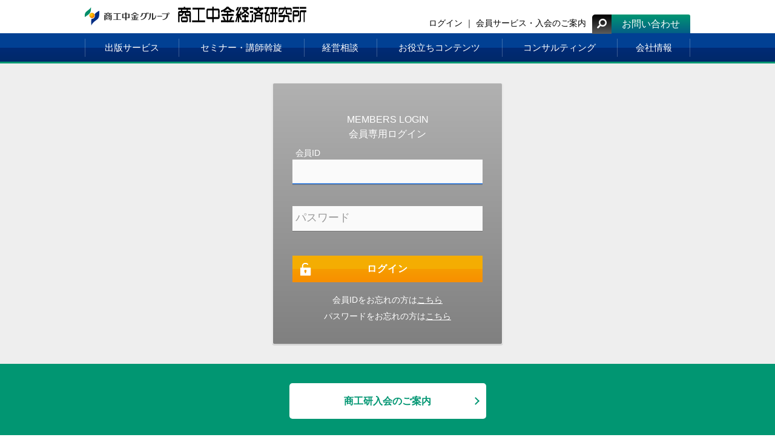

--- FILE ---
content_type: text/html; charset=UTF-8
request_url: https://www.shokoken.co.jp/login?ref=seminar
body_size: 3082
content:
<!doctype html>
<html>

<head>
	<meta charset="utf-8">
		<title>商工中金経済研究所</title>
		<meta http-equiv="Content-Type" content="text/html; charset=utf-8" />
	<meta http-equiv="X-UA-Compatible" content="IE=edge,chrome=1">
	<meta name="viewport" content="width=device-width,initial-scale=1.0,minimum-scale=0.2,maximum-scale=2.0,user-scalable=yes" />

	<meta name="description" content="">
	<!-- Google Tag Manager -->
	<script>
		(function(w, d, s, l, i) {
			w[l] = w[l] || [];
			w[l].push({
				'gtm.start': new Date().getTime(),
				event: 'gtm.js'
			});
			var f = d.getElementsByTagName(s)[0],
				j = d.createElement(s),
				dl = l != 'dataLayer' ? '&l=' + l : '';
			j.async = true;
			j.src =
				'https://www.googletagmanager.com/gtm.js?id=' + i + dl;
			f.parentNode.insertBefore(j, f);
		})(window, document, 'script', 'dataLayer', 'GTM-W9ZF23R');
	</script>
	<!-- End Google Tag Manager -->
	<link rel="shortcut icon" href="/img/favicon.ico">

		<link rel="stylesheet" type="text/css" href="/css/reset.css?1768983173">
	<link rel="stylesheet" type="text/css" href="/css/slick.css?1768983173" />
	<link rel="stylesheet" type="text/css" href="/css/slick-theme.css?1768983173" />
	<!--
	<link rel="preconnect" href="https://fonts.gstatic.com">
	<link href="https://fonts.googleapis.com/css2?family=Roboto&display=swap" rel="stylesheet">
	-->

	<script src="https://kit.fontawesome.com/193452bde6.js" crossorigin="anonymous"></script>
	<link rel="stylesheet" href="https://use.typekit.net/kvv3wuo.css">
	<link rel="stylesheet" type="text/css" href="/css/common.css?1768983173">
	<link rel="stylesheet" type="text/css" href="/css/common_v2.css?1768983173">
	<script type="text/javascript" src="/js/jquery-3.7.1.min.js"></script>
	<script type="text/javascript" src="/js/slick.min.js"></script>
	<script type="text/javascript" src="/js/script.js"></script>
	<script type="text/javascript" src="/js/scrolltopcontrol.js"></script>
	<script src="https://ajaxzip3.github.io/ajaxzip3.js"></script>
	<script type="text/javascript" src="https://ajaxzip3.github.io/ajaxzip3.js" charset="utf-8"></script>

	<script type="text/javascript" src="/js/paginathing.js"></script>
	<script type="text/javascript" src="/js/shokei.js"></script>
	<script src="https://player.vimeo.com/api/player.js"></script>

</head>

	<body>
				<!-- Google Tag Manager (noscript) -->
		<noscript><iframe src="https://www.googletagmanager.com/ns.html?id=GTM-W9ZF23R" height="0" width="0" style="display:none;visibility:hidden"></iframe></noscript>
		<!-- End Google Tag Manager (noscript) -->
		<a name="top" id="top"></a>
		<header>
	<div id="header_wrap">
		<div id="header">
			<h1 id="logo"><a href="https://www.shokoken.co.jp"><img src="/img/logo.png" alt="商工中金グループ 商工中金経済研究所"></a></h1>

			<div id="header_r" class="cf">
				<div class="in">
					<p id="h_contact"><a href="https://www.shokoken.co.jp/contact">お問い合わせ</a></p>

					<div id="sb-search" class="sb-search">
						<form action="https://www.google.com/search" method="get" target="_blank">
							<input type="search" class="sb-search-input" onkeyup="buttonUp();" placeholder="キーワードで検索" onblur="monkey();" value="" name="q" id="search">
							<input class="sb-search-submit" type="submit" value="">
							<input type="hidden" name="as_sitesearch" value="www.shokoken.co.jp">
							<span class="sb-icon-search"><i class="fa fa-search"></i></span>
						</form>
					</div>

																	<ul id="h_menu">
							<li><a href="https://www.shokoken.co.jp/login"><span>ログイン</span></a></li>
							<li><a href="https://www.shokoken.co.jp/joinus"><span>会員サービス・入会のご案内</span></a></li>
						</ul>
															</div>
			</div>

			<p id="sp_menu"><a class="menu-trigger" href="javascript:void(0);">
					<span></span>
					<span></span>
					<span></span>
				</a></p>
		</div>

		<nav>
			<div id="gnavi">
				<ul>
					<li><a tabindex="-1"><span>出版サービス</span></a>
						<ul class="cf">
							<li><a href="https://www.shokoken.co.jp/publish/publish01">商工ジャーナル・商工ビジネスデータ</a></li>
							<li><a href="https://www.shokoken.co.jp/publish/publish00">商工ジャーナル・アーカイブ</a></li>
							<li><a href="https://www.shokoken.co.jp/publish/publish02">商工ネットワーク</a></li>
							<li><a href="https://www.shokoken.co.jp/publish/publish03">景気予報等その他出版物</a></li>
							<li><a href="https://www.shokoken.co.jp/publish/publish04">広告掲載のご案内</a></li>
						</ul>
					</li>

					<li><a tabindex="-1"><span>セミナー・講師斡旋</span></a>
						<ul class="cf">
							<li><a href="https://www.shokoken.co.jp/seminar/seminar01">商工研セミナー</a></li>
							<li><a href="https://www.shokoken.co.jp/seminar/seminar02">経営者夏季セミナー</a></li>
							<li><a href="https://www.shokoken.co.jp/seminar/seminar03">セミナー・オンデマンド</a></li>
							<li><a href="https://www.shokoken.co.jp/seminar/seminar04">講師斡旋</a></li>
							<li><a href="https://www.shokoken.co.jp/seminar/seminar06">DVD利用</a></li>
						</ul>
					</li>
					<li><a tabindex="-1"><span>経営相談</span></a>
						<ul class="cf">
							<li><a href="https://www.shokoken.co.jp/consultation/consultation">無料経営相談</a></li>
						</ul>
					</li>

					<li><a tabindex="-1"><span>お役立ちコンテンツ</span></a>
						<ul class="cf">
							<li><a href="https://www.shokoken.co.jp/movie/movie04#cont-subsidy-anchor">助成金補助金 診断ナビ</a></li>
							<li><a href="https://www.shokoken.co.jp/movie/movie04#digital_laws-anchor">デジタル法令＆文例サービス</a></li>
							<li><a href="https://www.shokoken.co.jp/movie/movie03">お役立ち動画・レポート配信</a></li>
						</ul>
					</li>
					<li><a tabindex="-1"><span>コンサルティング</span></a>
						<ul class="cf">
							<li><a href="https://www.shokoken.co.jp/consulting/consulting01">経営戦略</a></li>
							<li><a href="https://www.shokoken.co.jp/consulting/consulting02">財務改善</a></li>
							<li><a href="https://www.shokoken.co.jp/consulting/consulting03">業務の改革</a></li>
							<li><a href="https://www.shokoken.co.jp/consulting/consulting04">人事制度</a></li>
							<li><a href="https://www.shokoken.co.jp/consulting/consulting05">認証取得</a></li>
						</ul>
					</li>
					<li><a tabindex="-1"><span>会社情報</span></a>
						<ul class="cf">
							<li><a href="https://www.shokoken.co.jp/company/access">会社概要・アクセス</a></li>
							<li><a href="https://www.shokoken.co.jp/company/message">社長挨拶</a></li>
							<li><a href="https://www.shokoken.co.jp/company/compliance">法令遵守</a></li>
							<li><a href="https://www.shokoken.co.jp/company/sitepolicy">このサイトについて</a></li>
							<li><a href="https://www.shokoken.co.jp/company/privacy">個人情報保護宣言</a></li>
							<li><a href="https://www.shokochukin.co.jp/about/sustainability/pdf/human_rights.pdf" target="_blank">商工中金Ｇ人権方針</a></li>
							<li><a href="https://www.shokoken.co.jp/company/custhara_policy">商工中金Gカスハラ対応ポリシー</a></li>
							<li><a href="https://www.shokoken.co.jp/company/privacy#share-info">法人・個人情報の共同利用</a></li>
							<li><a href="/pdf/joinus/membership_agreement_20230807.pdf">会員規約</a></li>
							<li><a href="https://www.shokoken.co.jp/company/faq">よくあるご質問</a></li>
						</ul>
					</li>
				</ul>
				<div class="bg">&nbsp;</div>
			</div>
		</nav>

		<nav>
			<div id="gnavi_sp">
				<!--<ul class="menu04">
					<li><a href="./joinus/join.html">会員サービス・入会のご案内</a></li>
					</ul>-->

				<ul class="menu02">
					<li><a href="#" class="sp_menu_more"><span>出版サービス</span></a>
						<div class="more_menu">
							<ul>
								<li><a href="https://www.shokoken.co.jp/publish/publish01">商工ジャーナル・商工ビジネスデータ</a></li>
								<li><a href="https://www.shokoken.co.jp/publish/publish00">商工ジャーナル・アーカイブ</a></li>
								<li><a href="https://www.shokoken.co.jp/publish/publish02">商工ネットワーク</a></li>
								<li><a href="https://www.shokoken.co.jp/publish/publish03">景気予報等その他出版物</a></li>
								<li><a href="https://www.shokoken.co.jp/publish/publish04">広告掲載のご案内</a></li>
							</ul>
						</div>
					</li>
					<li><a href="#" class="sp_menu_more"><span>セミナー・講師斡旋</span></a>
						<div class="more_menu">
							<ul>
								<li><a href="https://www.shokoken.co.jp/seminar/seminar01">商工研セミナー</a></li>
								<li><a href="https://www.shokoken.co.jp/seminar/seminar02">経営者夏季セミナー</a></li>
								<li><a href="https://www.shokoken.co.jp/seminar/seminar03">セミナー・オンデマンド</a></li>
								<li><a href="https://www.shokoken.co.jp/seminar/seminar04">講師斡旋</a></li>
								<li><a href="https://www.shokoken.co.jp/seminar/seminar06">DVD利用</a></li>
							</ul>
						</div>
					</li>
					<li><a href="#" class="sp_menu_more"><span>経営相談</span></a>
						<div class="more_menu">
							<ul>
								<li><a href="https://www.shokoken.co.jp/consultation/consultation">無料経営相談</a></li>
							</ul>
						</div>
					</li>
					<li><a href="#" class="sp_menu_more"><span>お役立ちコンテンツ</span></a>
						<div class="more_menu">
							<ul>
								<li><a href="https://www.shokoken.co.jp/movie/movie04#cont-subsidy-anchor">助成金補助金 診断ナビ</a></li>
								<li><a href="https://www.shokoken.co.jp/movie/movie04#digital_laws-anchor">デジタル法令＆文例サービス</a></li>
								<li><a href="https://www.shokoken.co.jp/movie/movie03">お役立ち動画・レポート配信</a></li>
							</ul>
						</div>
					</li>
					<li><a href="#" class="sp_menu_more"><span>コンサルティング</span></a>
						<div class="more_menu">
							<ul>
								<li><a href="https://www.shokoken.co.jp/consulting/consulting01">経営戦略</a></li>
								<li><a href="https://www.shokoken.co.jp/consulting/consulting02">>財務改善</a></li>
								<li><a href="https://www.shokoken.co.jp/consulting/consulting03">>業務の改革</a></li>
								<li><a href="https://www.shokoken.co.jp/consulting/consulting04">>人事制度</a></li>
								<li><a href="https://www.shokoken.co.jp/consulting/consulting05">>認証取得</a></li>
							</ul>
						</div>
					</li>
					<li><a href="#" class="sp_menu_more"><span>会社情報</span></a>
						<div class="more_menu">
							<ul>
								<li><a href="https://www.shokoken.co.jp/company/access">会社概要・アクセス</a></li>
								<li><a href="https://www.shokoken.co.jp/company/message">社長挨拶</a></li>
								<li><a href="https://www.shokoken.co.jp/company/compliance">法令遵守</a></li>
								<li><a href="https://www.shokoken.co.jp/company/sitepolicy">このサイトについて</a></li>
								<li><a href="https://www.shokoken.co.jp/company/privacy">個人情報保護宣言</a></li>
								<li><a href="https://www.shokochukin.co.jp/about/sustainability/pdf/human_rights.pdf" target="_blank">商工中金Ｇ人権方針</a></li>
								<li><a href="https://www.shokoken.co.jp/company/custhara_policy">商工中金Gカスハラ対応ポリシー</a></li>
								<li><a href="https://www.shokoken.co.jp/company/privacy#share-info">法人・個人情報の共同利用</a></li>
								<li><a href="/pdf/joinus/membership_agreement_20230807.pdf">会員規約</a></li>
								<li><a href="https://www.shokoken.co.jp/company/faq">よくあるご質問</a></li>
							</ul>
						</div>
					</li>
				</ul>

				<ul class="menu03">
					<li><a href="https://www.shokoken.co.jp/contact">お問い合わせ</a></li>
				</ul>

				<p class="close_btn"><a href="javascript:void(0);" class="close">CLOSE</a></p>
			</div>
		</nav>
	</div>


</header>

		<article>
	<div id="wrap">
		<section>
			<div class="login">
				<form method="POST" action="https://www.shokoken.co.jp/login">
					<input type="hidden" name="_token" value="A44UAfJr0sF75riAvZw8tRI5WTprrcVJ8AVQuSf0">					<input type="hidden" name="ref" value="seminar">

					<!-- Validation Errors -->
					
					<div class="mb30">
						<h2>MEMBERS LOGIN<br>
							会員専用ログイン</h2>
					</div>
					<div class="group">
						<input type="text" name="member_id" required autofocus><span class="highlight"></span><span class="bar"></span>
						<label>会員ID</label>
					</div>
					<div class="group">
						<input type="password" name="password" required autocomplete="current-password"><span class="highlight"></span><span class="bar"></span>
						<label>パスワード</label>
					</div>
					<button type="submit" class="button buttonBlue">ログイン
						<div class="ripples buttonRipples"><span class="ripplesCircle"></span></div>
					</button>

					<div class="login_info">
						<ul class="mb0">
							<li>会員IDをお忘れの方は<a href="https://www.shokoken.co.jp/contact">こちら</a></li>
							<li>パスワードをお忘れの方は<a href="https://www.shokoken.co.jp/contact">こちら</a></li>
						</ul>
					</div>
				</form>

				<div class="guide_box mb0">
					<ul class="btn_set02 cf">
						<li class="btn02"><a href="https://www.shokoken.co.jp/joinus"><span>商工研入会のご案内</span></a></li>
					</ul>
				</div>
			</div>
		</section>


	</div>
</article>


<script>
</script>

		<footer>
	<div id="footer">
		<div class="inner">
			<div id="f_menu">
								<div class="clm">
					<ul>
						<li class="ico"><a href="https://www.shokoken.co.jp/login"><img src="/img/ico_login.png" alt="">会員専用ログイン</a></li>
						<li>会員サービス・<br>入会のご案内</a>
							<ul>
								<li><a href="https://www.shokoken.co.jp/joinus">新規入会のお申込み</a></li>
							</ul>
						</li>
					</ul>
				</div>
								<div class="clm">
					<ul>
						<li>出版サービス
							<ul>
								<li><a href="https://www.shokoken.co.jp/publish/publish01">商工ジャーナル・商工ビジネスデータ</a></li>
								<li><a href="https://www.shokoken.co.jp/publish/publish00">商工ジャーナル・アーカイブ</a></li>
								<li><a href="https://www.shokoken.co.jp/publish/publish02">商工ネットワーク</a></li>
								<li><a href="https://www.shokoken.co.jp/publish/publish03">景気予報等その他出版物</a></li>
								<li><a href="https://www.shokoken.co.jp/publish/publish04">広告掲載のご案内</a></li>
							</ul>
						</li>
						<li>セミナー・講師斡旋
							<ul>
								<li><a href="https://www.shokoken.co.jp/seminar/seminar01">商工研セミナー</a></li>
								<li><a href="https://www.shokoken.co.jp/seminar/seminar02">経営者夏季セミナー</a></li>
								<li><a href="https://www.shokoken.co.jp/seminar/seminar03">セミナー・オンデマンド</a></li>
								<li><a href="https://www.shokoken.co.jp/seminar/seminar04">講師斡旋</a></li>
								<li><a href="https://www.shokoken.co.jp/seminar/seminar06">DVD利用</a></li>
							</ul>
					</ul>
				</div>
				<div class="clm">
					<ul>
						<li>経営相談
							<ul>
								<li><a href="https://www.shokoken.co.jp/consultation/consultation">無料経営相談</a></li>
							</ul>
						</li>
						<li>お役立ちコンテンツ
							<ul>
								<li><a href="https://www.shokoken.co.jp/movie/movie04#cont-subsidy-anchor">助成金補助金 診断ナビ</a></li>
								<li><a href="https://www.shokoken.co.jp/movie/movie04#digital_laws-anchor">デジタル法令＆文例サービス</a></li>
								<li><a href="https://www.shokoken.co.jp/movie/movie03">お役立ち動画・レポート配信</a></li>
							</ul>
						</li>
					</ul>
				</div>
				<div class="clm">
					<ul>
						<li>コンサルティング
							<ul>
								<li><a href="https://www.shokoken.co.jp/consulting/consulting01">経営戦略</a></li>
								<li><a href="https://www.shokoken.co.jp/consulting/consulting02">財務改善</a></li>
								<li><a href="https://www.shokoken.co.jp/consulting/consulting03">業務の改革</a></li>
								<li><a href="https://www.shokoken.co.jp/consulting/consulting04">人事制度</a></li>
								<li><a href="https://www.shokoken.co.jp/consulting/consulting05">認証取得</a></li>
							</ul>
						</li>
					</ul>
				</div>
				<div class="clm">
					<ul>
						<li>会社情報
							<ul>
								<li><a href="https://www.shokoken.co.jp/company/access">会社概要・アクセス</a></li>
								<li><a href="https://www.shokoken.co.jp/company/message">社長挨拶</a></li>
								<li><a href="https://www.shokoken.co.jp/company/compliance">法令遵守</a></li>
								<li><a href="https://www.shokoken.co.jp/company/sitepolicy">このサイトについて</a></li>
								<li><a href="https://www.shokoken.co.jp/company/privacy">個人情報保護宣言</a></li>
								<li><a href="https://www.shokochukin.co.jp/about/sustainability/pdf/human_rights.pdf" target="_blank">商工中金Ｇ人権方針</a></li>
								<li><a href="https://www.shokoken.co.jp/company/custhara_policy">商工中金Gカスハラ対応ポリシー</a></li>
								<li><a href="https://www.shokoken.co.jp/company/privacy#share-info">法人・個人情報の共同利用</a></li>
								<li><a href="/pdf/joinus/membership_agreement_20230807.pdf">会員規約</a></li>
								<li><a href="https://www.shokoken.co.jp/company/faq">よくあるご質問</a></li>
							</ul>
						<li><a href="https://www.shokoken.co.jp/contact">お問い合わせ</a></li>
						</li>
					</ul>
				</div>
			</div>

			<div id="f_info">
				<div class="comp_info">
					<p class="name">株式会社商工中金経済研究所</p>
					<p class="addr">〒105-0012東京都港区芝大門2-12-18 共生ビル8階<br>
						TEL.03(3437)0182 【代表】FAX.03(3437)0190</p>
				</div>

				<div class="copy_info">
					<p class="copy01">当Webサイトに掲載されている情報の無断複製・転用・転載・販売等の二次利用を禁じます。</p>
					<p class="copy02">Copyright &copy; 2022 The Shoko Chukin Bank Institute Of Commerce, Industry & Economics, LTD</p>
				</div>
			</div>
		</div>
	</div>
</footer>

	</body>
	<style>
</style>
	
</html>


--- FILE ---
content_type: text/css
request_url: https://www.shokoken.co.jp/css/common.css?1768983173
body_size: 28618
content:
@charset "utf-8";
/* CSS Document */

/* common */
html,body{}
body{font-size:100%;font-family:"ヒラギノ角ゴ ProN W3","Hiragino Kaku Gothic ProN","メイリオ","Meiryo","verdana",sans-serif;color:#000000;margin: 0 auto;padding:0;text-align:center;overflow-x:hidden;width: 100%;}
body{-webkit-text-size-adjust:none;}
body.large{font-size:114%;}

@media screen and (max-width:900px){
body{font-size:88%;}
body.large{font-size:88%;}
}
@media screen and (max-width:480px){
body{font-size:82%;}
body.large{font-size:82%;}
}

h1,h2,h3,h4,h5,h6,p,ol,ul,dt,dd{font-size:100%;padding:0;}

h1,h2,h3,h4,h5,h6{line-height:1.5em;margin:0 0 1em;font-weight:normal;}
p{line-height:1.8em;margin:0 0 1.5em;}
ol,ul,dt,dd{line-height:1.7em;margin:0 0 1.5em;}
table{line-height:1.5em;margin:0 0 1.5em;}

strong{font-weight:bold;}

img{border:none;max-width:100%;height:auto;}


.roboto{font-family:'Roboto',sans-serif;}


.goudy{font-family: goudy-old-style,serif;font-weight:400;font-style:normal;}


/* リスト通常使用 */
ul.normal{padding-left:10px;margin-left:10px;list-style:disc;}
ul.normal li{margin:0 0 10px;}
ul.normal li:last-of-type{margin:0;}
ul.none{list-style:none;}

ul.dot{}
ul.dot li{text-indent:-1em;padding-left:1em;}
ul.dot li:last-of-type{margin:0;}
ul.dot li:before{content:"・";}

ul.circle{}
ul.circle li{text-indent:-1.3em;padding-left:1.3em;margin:0 0 10px;}
ul.circle li:last-of-type{margin:0;}
ul.circle li:before{content:"●";margin-right:0.3em;}

ul.circle li li{text-indent:0;padding-left:0;}
ul.circle li li:before{content:none;margin-right:0;}

ol.normal{padding-left:10px;margin-left:10px;list-style:decimal;}
ol.normal li{margin:0 0 10px;}
ol.normal li:last-of-type{margin:0;}

ol.round{padding-left:10px;margin-left:10px;}
ol.round li{
	list-style-type: none;
	counter-increment: cnt;
	position: relative;
}
ol.round li{margin:0 0 10px;text-indent: -2em;padding-left: 1em;}
ol.round li::before{
	content: "(" counter(cnt) ")";
	text-align: right;
}
ol.round li span{padding-left: 1em;}

ol.num{}
ol.num li{display:table;width:100%;margin:0 0 10px;}
ol.num li:last-of-type{margin:0;}
ol.num li span{display:table-cell;vertical-align:top;}
ol.num li span:first-of-type{width:2.2em;}

dl{margin:0;padding:0;}
dt{margin:0;padding:0;}
dd{margin:0;padding:0;}


a:link{text-decoration:underline;color:#000000;}
a:visited{text-decoration:underline;color:#000000;}
a:hover{text-decoration:none;color:#000000;}

a{-webkit-transition: all 0.3s ease;-moz-transition: all 0.3s ease;}
a img{-webkit-transition: all 0.3s ease;-moz-transition: all 0.3s ease;}
a:hover img{filter:alpha(opacity=70);-moz-opacity:0.70;opacity:0.70;}

img{max-width:100%;}


table{border-collapse:collapse;border-spacing:0;}
th,td{padding:10px;vertical-align:middle;border:solid #e0e0e0;border-width:0 0 1px;}
th{background:#F5F5F5;text-align:center;}
td{background:#fff;text-align:left;}

@media screen and (max-width:640px){
th,td{padding:10px;font-size:90%;letter-spacing:0;}
}
@media screen and (max-width:480px){
th,td{padding:5px;}
}


.pc{}
.sp{display:none !important;}
@media screen and (max-width:900px){
	.pc{display:none !important;}
	.sp{display:block !important;}
	img.sp{display:inline !important;}
}



/* ボタンスタイル */
input[type="submit"],
input[type="button"],
input[type="reset"] {
  -webkit-appearance: none;
  border-radius: 0;
}


/* inview */
.inviewfadeIn{opacity:0;position:relative;top:30px;
-webkit-transition: all 1.0s ease;-moz-transition: all 1.0s ease;}
.inviewfadeIn.fadeIn{opacity:1;top:0;}



/* header */

#header_wrap{
	position: fixed;
	z-index: 1000;
	background-color: #fff;
	width: 100vw;
	top:0;
}

#header{display:table;width:1000px;height:55px;margin:0 auto;}
#header #logo,
#header #header_r{display:table-cell;}
#header #logo{vertical-align:middle;text-align:left;width:370px;margin:0;line-height:0;}
#header #header_r{vertical-align:bottom;position:relative;}

#h_menu{float:right;font-size:88%;margin-right:10px;position:relative;top:16px; z-index: 1002;}
#h_menu li{display:inline-block;vertical-align:middle;}
#h_menu li:after{content:"｜";margin-left:4px;}
#h_menu li:last-of-type:after{content:none;margin-left:0;}
#h_menu a{text-decoration:none;}
#h_menu a:hover{text-decoration:underline;}



#h_menu > li.h_menu_single > ul.menu_in_second{
    visibility: hidden;
    opacity: 0;
    z-index: 1005;
}

.pc #h_menu > li.h_menu_single > ul.menu_in_second{
	top: 28px;
}

.pc #h_menu > li.h_menu_single > ul.menu_in_second li{
	display: block;
	width: 100%;
}

.pc #h_menu > li.h_menu_single > ul.menu_in_second li a{
	width: 100%;
}

#h_menu > li:hover{
    -webkit-transition: all .5s;
    transition: all .5s;
	text-decoration: none;
}

.menu_in_second li a:hover {
    background: #111;
}

#h_menu > li.h_menu_single{
    position: relative;
}

li.h_menu_single ul.menu_in_second{
    position: absolute;
    top: 0;
    left: 50%;
    transform: translateX(-50%);
    -webkit-transform: translateX(-50%);
    -ms-transform: translateX(-50%);
	width: 170px;
	background: #fff;
	border-radius: 5px;
}

#h_menu > li.h_menu_single:hover > ul.menu_in_second{
	top: 28px;
	visibility: visible;
    opacity: 1;
	box-sizing: border-box;
}

#h_menu > li.h_menu_single:hover > ul.menu_in_second li{
	width: 100%;
	margin: 0 auto;
}

#h_menu > li.h_menu_single > ul.menu_in_second li::after{content: ""; display: none;}

#h_menu > li.h_menu_single > ul.menu_in_second li:first-child{border-radius: 5px 5px 0 0;}
#h_menu > li.h_menu_single > ul.menu_in_second li:last-child{border-radius: 0 0 5px 5px;}
#h_menu > li.h_menu_single:hover > ul.menu_in_second li:first-child{border-radius: 5px 5px 0 0;}
#h_menu > li.h_menu_single:hover > ul.menu_in_second li:last-child{border-radius: 0 0 5px 5px;}

#h_menu > li.h_menu_single:hover > ul.menu_in_second li:first-child a{border-radius: 5px 5px 0 0;}
#h_menu > li.h_menu_single:hover > ul.menu_in_second li:last-child a{border-radius: 0 0 5px 5px;}

#h_menu > li.h_menu_single:hover > ul.menu_in_second a{
	color: #fff;
	background: linear-gradient(to bottom,#019672,#074C58);
	width: 100%;
	padding: 0.3em;
	transition: all 0.3s;
}
#h_menu > li.h_menu_single:hover > ul.menu_in_second a:hover{text-decoration: none; color: #019672; background: #fff; transition: all 0.3s;}


.member .h_menu_wrap{
	display: flex;
	flex-wrap: nowrap;
	justify-content: right;
	float: right;
	font-size: 88%;
	margin-right: 10px;
	position: relative;
	top: 16px;
	z-index: 1002;
}

.member .h_menu_wrap #h_menu{
	float: none;
	font-size: 100%;
	margin-right: 15px;
	position: relative;
	top: 0.5px;
	z-index: 1003;
}

.member .h_menu_wrap .logout_btn{display: block;}

@media screen and (max-width:900px){
	.member .h_menu_wrap{width: 100%; max-width: 100%; margin-right: 0; top:0;}
	.member .h_menu_wrap .logout_btn{display:none;}
}



@media screen and (max-width:900px){
	#h_menu > li.h_menu_single > ul.menu_in_second{
		display: flex;
		flex-direction: column;
		width: 100%;
		border-radius: 0px;
	}

	#h_menu > li.h_menu_single:hover > ul.menu_in_second{top: 33px;}
	#h_menu > li.h_menu_single:hover > ul.menu_in_second li:first-child{border-radius: 0;}
	#h_menu > li.h_menu_single:hover > ul.menu_in_second li:last-child{border-radius: 0;}
	#h_menu > li.h_menu_single:hover > ul.menu_in_second li:first-child a{border-radius: 0;}
	#h_menu > li.h_menu_single:hover > ul.menu_in_second li:last-child a{border-radius: 0;}

	#h_menu > li.h_menu_single:hover > ul.menu_in_second a:hover{background: #fff !important; color: #019672;}

}

#app-cover{float:right;}

#h_contact{float:right;width:130px;height:32px;text-align:center;margin:0;position:relative;top:14px;line-height:32px;}
#h_contact a{display:block;color:#fff;text-decoration:none;border-radius:0 3px 0 0;
	background: -moz-linear-gradient(top, #019672,#045D87);
	background: -webkit-linear-gradient(top,#019672,#045D87);
	background: linear-gradient(to bottom,#019672,#045D87);
}


.member header{
	position:relative;
}
.member header:before{content:" ";width:calc(50% - 500px);height:100%;position:absolute;left:0;top:0;
}
.member #h_menu a{display:inline-block;padding-right:20px;background:url("/img/member_h_arrow.png") no-repeat 100% 50%;}
.member #h_menu li:first-child a{background: none; padding-right:0px;}

.member #h_contact a{
	background: -moz-linear-gradient(top, #003885,#0075D3);
	background: -webkit-linear-gradient(top,#003885,#0075D3);
	background: linear-gradient(to bottom,#003885,#0075D3);
}


@media screen and (max-width:900px){
	#header{width:100%;height: 50px;position:fixed;left:0;top:0;background:#fff !important;z-index:999;}
	#header #logo{display:table;padding:0;width:55.7%;height:50px;margin:0 0 0 2.5%;}
	#header #logo a{display:table-cell;vertical-align:middle;}
	#header #logo img{}
	#header #header_r{display:block;}
	#header #header_r #h_contact,
	#header #header_r #sb-search{display:none;}

	#h_menu{float:none;margin:0 !important;top:0;display:table;width:100%;height: 40px;}
	#h_menu li{display:table-cell;vertical-align:middle; height: 33px;}
	#h_menu li:after{content:none;margin-left:0;}
	#h_menu li:nth-of-type(1){width:36.67%;border:solid #fff;border-width:0 1px 0 0;}
	#h_menu li:nth-of-type(2){}
	#h_menu a{display:flex;width:100%;height:100%;color:#fff; align-items: center; justify-content: center;}
	#h_menu a span{display:table-cell;vertical-align:middle;}
	#h_menu li:nth-of-type(1) a{background:#014193;}
	#h_menu li:nth-of-type(2) a{background:#012A6B;}

	.member #h_menu li{width:100%;border:none;}
	.member #h_menu a{display: flex;padding-right:0;background:#066e65 !important;}
	.member #h_menu a i{display:inline-block;padding-right:20px;background:url("/img/member_h_arrow_w.png") no-repeat 100% 50%;}
}



/* gnavi */
#gnavi{width:100%;height:50px;border:solid #019672;border-width:0 0 3px;position:relative;font-size:94%;
	background: -moz-linear-gradient(top, #002C83,#002969);
	background: -webkit-linear-gradient(top,#002C83,#002969);
	background: linear-gradient(to bottom,#002C83,#002969);
}

#gnavi ul{position:relative;z-index:2;margin:0 auto;width:1000px;height:100%;display:table;background:url("/img/gnavi_bar.png") no-repeat 100% 50%;}
#gnavi ul li{position: relative; display:table-cell;vertical-align:middle;background:url("/img/gnavi_bar.png") no-repeat 0 50%;}
#gnavi ul a{color:#fff;text-decoration:none;display:table;padding:0 22px;width:100%;height:100%;}
#gnavi ul a span{display:table-cell;vertical-align:middle;}
#gnavi ul a:hover{background:rgba(0,114,206,0.3);}

/* #gnavi ul li ul{width:1000px;height:auto;position:absolute;left:0;top:44px;border:solid 1px #fff;font-size:94%;display:none;padding:10px 0;
	background: -moz-linear-gradient(45deg, #f5f5f5 50%,#becee3);
	background: -webkit-linear-gradient(45deg,#f5f5f5 50%,#becee3);
	background: linear-gradient(45deg,#f5f5f5 50%,#becee3);
} */

#gnavi ul li ul{width:100%; min-width: 250px; height:auto;position:absolute;left:0;top:47px;border:solid 1px #fff;font-size:94%;display:none;
	background: -moz-linear-gradient(45deg, #f5f5f5 50%,#becee3);
	background: -webkit-linear-gradient(45deg,#f5f5f5 50%,#becee3);
	background: linear-gradient(45deg,#f5f5f5 50%,#becee3);

	text-align: left;
	text-indent: -1em;
	padding: 10px 0 10px 0.7em;
}

#gnavi ul li:nth-child(1) ul{min-width: 295px;}
#gnavi ul li:nth-child(2) ul{min-width: 180px;}
#gnavi ul li:nth-child(3) ul{min-width: 130px;}
#gnavi ul li:nth-child(5) ul{min-width: 180px;}
#gnavi ul li:nth-child(6) ul{min-width: 180px;}

#gnavi ul li:hover ul{display:block;}
/* #gnavi ul li ul li{display:table;width:auto;height:33px;float:left;} */
#gnavi ul li ul li{display:table;width:auto;height:33px;}
#gnavi ul li ul li a{display:table-cell;vertical-align:middle;padding:0 15px;color:#000;}
#gnavi ul li ul li a:hover{background:transparent !important;text-decoration:underline;}

#gnavi ul li ul li a:before{content:" ";width:8px;height:8px;background:#003885;margin-right:6px;display:inline-block;border-radius:50%;position:relative;top:-2px;}

#gnavi .bg{position:absolute;z-index:1;width:100%;height:50%;background:#014093;left:0;top:0;}


.member #gnavi{border:solid #00388F;border-width:0 0 3px;
	background: -moz-linear-gradient(top, #019672,#074C58);
	background: -webkit-linear-gradient(top,#019672,#074C58);
	background: linear-gradient(to bottom,#019672,#074C58);
}
.member #gnavi .bg{background:#168d7a;}

.member #gnavi ul a:hover{background:rgba(63,152,135,0.3);}
.member #gnavi ul li ul li a:before{content:" ";width:8px;height:8px;background:#019672;margin-right:6px;display:inline-block;border-radius:50%;position:relative;top:-2px;}


@media screen and (max-width:900px){
	#gnavi{display:none;}
}



#gnavi_sp{display:none;}
@media screen and (max-width:900px){
	#gnavi_sp{position:fixed;background:#066e65;width:100%;height:100%;top:0;left:0;z-index:98;padding:0 4% 20px;overflow-y:auto;}
	.member #gnavi_sp{background:#012A6B;}

	#gnavi_sp a{text-decoration:none;}
	#gnavi_sp .menu01{margin:15px auto;font-weight:bold;}
	#gnavi_sp .menu01 li{display:table;height:50px;}
	#gnavi_sp .menu01 li a{display:table-cell;vertical-align:middle;border-radius:5px;}
	#gnavi_sp .menu01 li:nth-of-type(1){width:35.5%;float:left;font-size:115%;}
	#gnavi_sp .menu01 li:nth-of-type(2){width:61.6%;float:right;}
	#gnavi_sp .menu01 li:nth-of-type(1) a{background:url("/img/btn_bg02_sp.png") repeat-x 0 0;background-size:auto 100%;color:#fff;}
	#gnavi_sp .menu01 li:nth-of-type(2) a{background:#ffffff;color:#F4AD02;border:solid #F4AD02 2px;}

	#gnavi_sp .menu02{margin:0;}
	#gnavi_sp .menu02 li{margin:0 0 10px;background:#ffffff;border-radius:5px;}
	#gnavi_sp .menu02 li a{display:table;width:100%;height:50px;padding:0 30px;background:url("/img/ico_plus.png") no-repeat 97% 50%;background-size:22px;}
	#gnavi_sp .menu02 li a.on{background:url("/img/ico_minus.png") no-repeat 97% 50%;background-size:22px;}
	#gnavi_sp .menu02 li a span{display:table-cell;vertical-align:middle;}

	#gnavi_sp .menu02 li .more_menu{display:none;padding:0 0 15px;}
	#gnavi_sp .menu02 li ul{width:94%;margin:0 auto;display:flex;flex-wrap:wrap;text-align:left;font-size:93%;}
	#gnavi_sp .menu02 li ul li{width:100%;height:38px;display:table;border:solid #fff;border-width: 0 0 1px 0;background:#e4edfd;margin:0;border-radius:0;}
	#gnavi_sp .menu02 li ul li:nth-of-type(2n){border:solid #fff;border-width: 0 0 1px 0;}
	#gnavi_sp .menu02 li ul li a{display:table-cell;vertical-align:middle;height: 40px;background:url("/img/dot.png") no-repeat 7px 50%;background-size:6px;padding:0 5px 0 20px;line-height:1.3em;}

	#gnavi_sp .menu03{margin:0 0 20px;}
	#gnavi_sp .menu03 li{margin:0;display:table;width:100%;height:50px;background:url("/img/btn_bg03.png") repeat-x 0 0;background-size:auto 100%;}
	#gnavi_sp .menu03 li a{display:table-cell;vertical-align:middle;color:#ffffff;border-radius:5px;border:solid #fff 2px;background:url("/img/arrow04.png") no-repeat 97% 50%;background-size:11px;}

	#gnavi_sp .menu04{margin:15px auto;font-weight:bold;}
	#gnavi_sp .menu04 li{margin:0;display:table;width:100%;height:50px;background:url("/img/btn_bg02.png") repeat-x 0 0;background-size:auto 100%;}
	#gnavi_sp .menu04 li a{display:table-cell;vertical-align:middle;color:#ffffff;border-radius:5px;border:solid #fff 2px;}


	#gnavi_sp .close_btn{margin:0;}
	#gnavi_sp .close_btn a{display:inline-block;color:#ffffff;background:url("/img/close.png") no-repeat 0 50%;background-size:16px;padding:2px 0 1px 22px;font-size:115%;}

	#gnavi_sp #sp_login{width:94%;background:#ffffe3;margin:0 auto;padding:15px;}
	#gnavi_sp #sp_login a{display:inline;background:none;padding:0;text-decoration:underline;}
	#gnavi_sp #sp_login .form_set{display:table;width:100%;}
	#gnavi_sp #sp_login .form_set .input_set,
	#gnavi_sp #sp_login .form_set .submit{display:table-cell;vertical-align:top;}
	#gnavi_sp #sp_login .form_set .input_set{padding:0 20px 0 0;}
	#gnavi_sp #sp_login .form_set .submit{width:29%;}
	#gnavi_sp #sp_login .form_set .submit span{display:table;width:100%;height:62px;}
	#gnavi_sp #sp_login .submit input[type="submit"]{background:url("/img/btn_bg02_sp.png") repeat-x;background-size:auto 100%;height:100%;}

	#gnavi_sp #sp_login .input{display:table;width:100%;margin:0 0 10px;}
	#gnavi_sp #sp_login .input:last-of-type{margin:0 0 20px;}
	#gnavi_sp #sp_login .input dt,
	#gnavi_sp #sp_login .input dd{display:table-cell;font-size:78%;text-align:left;}
	#gnavi_sp #sp_login .input dt{width:70px;}
	#gnavi_sp #sp_login .input dd{width:auto;}
	#gnavi_sp #sp_login .input input[type="text"]{background:#fff;border:none;height:26px;width:100%;font-size:78%;padding:0 5px;box-sizing:border-box;
	font-family: YuGothic, "Yu Gothic Medium", "Yu Gothic", "游ゴシック体","ヒラギノ角ゴ ProN W3","Hiragino Kaku Gothic ProN","メイリオ","Meiryo","verdana",sans-serif;}
	#gnavi_sp #sp_login .submit input[type="submit"]{background:url("/img/btn_bg02_sp.png") repeat-x;background-size:auto 100%;height:100%;width:100%;font-weight:bold;border:none;border-radius:3px;color:#ffffff;}

	#gnavi_sp #sp_login .note{margin:0 0 0 70px;font-size:71%;text-align:left;}
}


/* spmenu */
#sp_menu{position:absolute;z-index:999;top:0;right:0;display:none;margin:0;line-height:0;}
#sp_menu a{display:block;}

@media screen and (max-width:900px){
	#sp_menu{display:block;}
}


.menu-trigger,
.menu-trigger span {
  display: inline-block;
  transition: all .4s;
  box-sizing: border-box;
}
.menu-trigger {
	position: relative;
	width: 50px;
	height: 50px;
	/*background:#fff;*/

	background: -moz-linear-gradient(top, #019672,#074C58);
	background: -webkit-linear-gradient(top,#019672,#074C58);
	background: linear-gradient(to bottom,#019672,#074C58);
}
.menu-trigger span{
  position: absolute;
  left: 14px;
  width: 22px;
  height: 2px;
  background-color:#fff;
	border-radius:2px;
	z-index:2;
}
.menu-trigger span:nth-of-type(1) {
  top: 15px;
}
.menu-trigger span:nth-of-type(2) {
  top: 24px;
}
.menu-trigger span:nth-of-type(3) {
  bottom: 15px;
}

/*
.menu-trigger.active {
	background:#ffffff;
}
.menu-trigger.active span {
	background-color:#fff;
}
*/

.menu-trigger.active span:nth-of-type(1) {
  -webkit-transform: translateY(9px) rotate(-45deg);
  transform: translateY(9px) rotate(-45deg);
}
.menu-trigger.active span:nth-of-type(2) {
  opacity: 0;
}
.menu-trigger.active span:nth-of-type(3) {
  -webkit-transform: translateY(-9px) rotate(45deg);
  transform: translateY(-9px) rotate(45deg);
}


.menu-trigger:after{content:" ";width:100%;height:50%;position:absolute;top:0;left:0;z-index:1;opacity:0.4;
	background: -moz-linear-gradient(top, #3F9887,#1F9595);
	background: -webkit-linear-gradient(top,#3F9887,#1F9595);
	background: linear-gradient(to bottom,#3F9887,#1F9595);
}


.member .menu-trigger {
	background:#012A6B;
}
.member .menu-trigger:after{
	background:#014193;
}


/* */
#wrap{}
.inner{max-width:1000px; width: 100%; margin:0 auto;}

@media screen and (max-width:900px){
	.inner{width:95%;}
}

/* */
/*
#main #slider img{width:100%;}
*/

#main{position:relative;height:450px;}
#main #slider{margin:0 auto; width: 100%;}
#main #slider li{text-align:center; position: relative;}

.slick-dots{
	/*
	bottom:auto;
	right:15px;
	top:50%;
	width:10px;
	*/
	width:450px;
	transform:rotate(90deg);
	transform-origin: top right;
	bottom:auto;
	right:0;
}

.slick-dots li
{
    position: relative;
    display: inline-block;
    width: 8px;
    height: 8px;
    margin: 0 5px;
    padding: 0;
    cursor: pointer;
}
.slick-dots li button
{
    font-size: 0;
    line-height: 0;
    display: block;
    width: 10px;
    height: 10px;
    padding: 0;
    cursor: pointer;
    color: transparent;
    border: 0;
    outline: none;
    background: transparent;
}
.slick-dots li button:before
{
    position: absolute;
    top: 0;
    left: 0;
    width: 8px;
    height: 8px;
    content: ' ';
    text-align: center;
    opacity: 1;
	background:url("/img/slide_off.png") no-repeat;
	background-size:8px;
}
.slick-dots li.slick-active button:before
{
    opacity:1;
	background:url("/img/slide_on.png") no-repeat;
	background-size:8px;
}

@media screen and (max-width:900px){
	#main{height:auto;}
	#main #slider{width:100%;}
	#main #slider ul{margin:0 !important;}
	#main #slider .slick-slide{line-height:0;}

	.slick-dots{
		width:100%;
		transform:rotate(0deg);
		transform-origin:top right;
		bottom:-25px;
		right:0;
	}
}


/* */

.login_box{width:1000px;height:60px;position:absolute;bottom: -35px;left:50%;margin-left:-500px;text-align:left;color:#fff;border-radius:3px;
	background:-moz-linear-gradient(to bottom,rgba(173,173,173,0.95),rgba(142,142,142,0.95) 60%,rgba(121,121,121,0.95));
	background:-webkit-linear-gradient(to bottom,rgba(173,173,173,0.95),rgba(142,142,142,0.95) 60%,rgba(121,121,121,0.95));
	background:linear-gradient(to bottom,rgba(173,173,173,0.95),rgba(142,142,142,0.95) 60%,rgba(121,121,121,0.95));
	opacity: 0.95;
}
.login_box a{color:#fff;}

.login_box .in{display:table;width:100%;height:100%;}
.login_box .in .ttl,
.login_box .in .login_form,
.login_box .in .forget{display:table-cell;vertical-align:middle;}

.login_box .in .ttl{width:150px;background:url("/img/login_bar.png") no-repeat 100% 50%;padding:0 0 0 15px;}
.login_box .in .login_form{padding:0 15px 0 12px;}
.login_box .in .forget{padding:0;}

.login_box .in .ttl p{margin:0;line-height:1.5em;}
.login_box .in .ttl p.en{font-size:75%;font-family: goudy-old-style,serif;font-weight:400;font-style:normal;}
.login_box .in .ttl p.ja{font-size:82%;}

.login_box .in .login_form{}
.login_box .in .login_form p{display:inline-block;vertical-align:middle;margin:0;font-size:82%;}
.login_box .in .login_form input[type="text"]{width:160px;height:26px;padding:5px;border:solid 1px #E0E0E0;font-size:82%;box-sizing:border-box;margin-left:10px;
	font-family:"ヒラギノ角ゴ ProN W3","Hiragino Kaku Gothic ProN","メイリオ","Meiryo","verdana",sans-serif;}
.login_box .in .login_form input[type="password"]{width:160px;height:26px;padding:5px;border:solid 1px #E0E0E0;font-size:82%;box-sizing:border-box;margin-left:10px;}
.login_box .in .login_form input[type="submit"]{width:120px;height:38px;border:none;border-radius:5px;padding:0 0 0 12px;font-size:15px;color:#fff;cursor:pointer;
	font-family:"ヒラギノ角ゴ ProN W3","Hiragino Kaku Gothic ProN","メイリオ","Meiryo","verdana",sans-serif;
	background:url("/img/ico_login.png") no-repeat 10px 50%,-moz-linear-gradient(to bottom,#F4AD02,#F4AD02 50%,#F69C01 51%,#F88F00);
	background:url("/img/ico_login.png") no-repeat 10px 50%,-webkit-linear-gradient(to bottom,#F4AD02,#F4AD02 50%,#F69C01 51%,#F88F00);
	background:url("/img/ico_login.png") no-repeat 10px 50%,linear-gradient(to bottom,#F4AD02,#F4AD02 50%,#F69C01 51%,#F88F00);
}

.login_box .in .login_form p.number{}
.login_box .in .login_form p.passwd{margin-left:10px;}
.login_box .in .login_form p.submit_btn{margin-left:10px;}


.login_box .in .forget p{font-size:75%;margin:0;line-height:1.5em;}


@media screen and (max-width:900px){
	.login_box{display:none;}
}


.member_con_box{
	max-width: 600px;
	width: 100%;
	height:auto;
	position:absolute;
	bottom: -35px;
    left: 50%;
    transform: translateX(-50%);
    -webkit-transform: translateX(-50%);
    -ms-transform: translateX(-50%);
	text-align:left;
	color:#fff;
	border-radius:3px;
	background:-moz-linear-gradient(to right,#019672,#074C58);
	background:-webkit-linear-gradient(to right,#019672,#074C58);
	background:linear-gradient(to right,#019672,#074C58);
	opacity: 0.95;
}

.member_con_box .in ul{display: flex; flex-wrap: nowrap; justify-content: center; width: 100%; align-items: center; margin: 0 auto;}
.member_con_box .in ul li{display: flex; align-items: center; justify-content: center; height:60px; margin-right: 15px; position: relative;}
.member_con_box .in ul li::after{content: "お薦めコンテンツ"; position: absolute; top: -6px; left: -4px; color: #fff; background: linear-gradient(to bottom,#003885,#0075D3); border-radius: 5px; padding:2px 5px 0; font-size: 0.7em; font-weight: bold; line-height: 2em; margin: 0 auto;}
.member_con_box .in ul li:last-child{margin-right: 0;}
.member_con_box .in ul li a{color:#fff !important; text-decoration: none; border: solid 1.8px #fff; border-radius: 5px; padding: 0.4em;}
.member_con_box .in ul li a:hover{background-color: #fff; color: #019672 !important; transition: 0.3s;}


@media screen and (max-width:900px){
	.member_con_box{display:none;}
}


/* */

.h2{font-size:143%}
.h2 span{display:block;}
.h2 span.en{font-size:200%;font-family: goudy-old-style,serif;font-weight:400;font-style:normal;color:#003885;margin:0 0 20px;letter-spacing:0.18em;}
.h2 span.ja{}
.h2 span.ttl_img{margin:0 0 10px;}

.h_lead{margin:0 0 50px;}

@media screen and (max-width:900px){
	.h2{font-size:100%;margin:0 0 20px;}
	.h2 span.en{margin:0 0 10px;}

	.h_lead{margin:0 0 30px;}
}




/* */

.topics_sec{background:#f7f7f7;padding:70px 0 50px;}

.topics_sec .list{margin:0 0 40px;}
.topics_sec .list li{width:320px;float:left;margin:0 20px 0 0;}
.topics_sec .list li:nth-of-type(3n){margin:0}

.topics_sec .list li a{display:block;text-decoration:none;}
.topics_sec .list li a:hover{text-decoration:underline;}

.topics_sec .list li span{display:block;}
.topics_sec .list li span.pic{margin:0 0 20px;line-height:0;}
.topics_sec .list li span.date{margin:0 0 10px;color:#003885;}
.topics_sec .list li span.ex{text-align:left;}


.topics_sec .news{margin:0 0 30px;}
.topics_sec .news dl{display:table;width:100%;border:dashed #d5d5d5;border-width:0 0 2px;padding:20px 0;text-align:left;}
.topics_sec .news dl dt,
.topics_sec .news dl dd{display:table-cell;vertical-align:top;}
.topics_sec .news dl dt.date{width:110px;color:#00388F;}
.topics_sec .news dl dt.ico{width:110px;}
.topics_sec .news dl dt.ico p{display:table;width:110px;height:20px;margin:0;color:#fff;font-size:75%;text-align:center;}
.topics_sec .news dl dt.ico p span{display:table-cell;vertical-align:middle;}
.topics_sec .news dl dt.ico p.release{background:#019672;}
.topics_sec .news dl dt.ico p.info{background:#00388F;}
.topics_sec .news dl dd{padding:0 0 0 20px;}


.member .topics_sec{color:#fff;
	background: -moz-linear-gradient(top, #B1D3CC,#32918A);
	background: -webkit-linear-gradient(top,#B1D3CC,#32918A);
	background: linear-gradient(to bottom,#B1D3CC,#32918A);
}
.member .topics_sec a{color:#fff;}
.member .topics_sec .h2 span.en{color:#fff;}
.member .topics_sec .list li span.date{color:#F7FF33;}
.member .topics_sec .news dl dt.date{color:#F7FF33;}


@media screen and (max-width:900px){
	.topics_sec{background:#fff;padding:50px 0 50px;}

	.topics_sec .list{margin:0 0 30px;}
	.topics_sec .list li{width:48.5%;float:left;margin:0;}
	.topics_sec .list li:nth-of-type(2n){float:right;}
	.topics_sec .list li:nth-of-type(2n+1){clear:both;}
	.topics_sec .list li:nth-of-type(n+3){margin-top:20px;}

	.topics_sec .list li span.pic{margin:0 0 10px;}
	.topics_sec .list li span.date{margin:0 0 5px;font-size:78%;}

	.topics_sec .news dl dt,
	.topics_sec .news dl dd{display:block;}
	.topics_sec .news dl dt{float:left;}
	.topics_sec .news dl dd{padding:5px 0 0;clear:both;}

	.topics_sec .news dl dt.date{width:7em;font-size:78%;}
	.topics_sec .news dl dt.ico{width:110px;}
}

/* */

.more_link{text-align:right;line-height:1em;margin:0;}
.more_link a{display:inline-block;background:url("/img/arrow01.png") no-repeat 100% 100%;padding:0 60px 0 0;color:#00388F;text-decoration:none;}
.more_link.arrow_b a{background:url("/img/arrow01_b.png") no-repeat 100% 100%;}
.more_link a:hover{text-decoration:underline;}

.member .more_link a{background:url("/img/arrow01_w.png") no-repeat 100% 100%;color:#fff;}
.member .more_link.arrow_b a{background:url("/img/arrow01_b.png") no-repeat 100% 100%;color:#00388F;text-decoration:none;}


.sp_more_btn{display:none;}
@media screen and (max-width:900px){
	.more_link{display:none;}

	.sp_more_btn{margin:0;display:block;}
	.sp_more_btn li{width:230px;height:45px;margin:0 auto;}
	.sp_more_btn li:nth-of-type(n+2){margin-top:10px;}
	.sp_more_btn li a{display:table;width:100%;height:100%;color:#fff;font-size:113%;text-align:center;text-decoration:none;border-radius:5px;}
	.sp_more_btn li a span{display:table-cell;vertical-align:middle;background:url("/img/arrow04.png") no-repeat 95% 50%;background-size:8px;}
	.sp_more_btn li a:hover{opacity:0.7;}
	.sp_more_btn li a{
		background:-moz-linear-gradient(to bottom,#045c87,#013c86);
		background:-webkit-linear-gradient(to bottom,#045c87,#013c86);
		background:linear-gradient(to bottom,#045c87,#013c86);
	}
}


/* */

.solution_sec{padding:70px 0 0;}

.solution_btn{max-width:1200px;margin:0 auto; width: 100%;}
.solution_btn li{width:398px;height:350px;float:left;margin:0 3px 3px 0;}
.solution_btn li:nth-of-type(3n){margin:0 0 3px;}
.solution_btn li:nth-of-type(3n+1){clear:both;}
.solution_btn li:nth-of-type(n+4){margin-bottom:0;}

.solution_btn li.solution_menu a{display:block;text-decoration:none;}
.solution_btn li.solution_menu a:hover{}

.solution_btn li.solution_menu .img{position:relative;overflow:hidden;}
.solution_btn li.solution_menu .img .btn{display:table;width:100%;height:264px;position:relative;z-index:2;}
.solution_btn li.solution_menu .img .btn span{display:table-cell;vertical-align:middle;}

.solution_btn li.solution_menu .img .btn span i{display:inline-block;width:192px;height:48px;line-height:48px;font-size:125%;color:#1B3B33;
	background:url("/img/btn_arrow01.png") 176px 32px no-repeat,rgba(255,255,255,0.8);-webkit-transition: all 0.3s ease;-moz-transition: all 0.3s ease;}

.solution_btn li.solution_menu:hover .img .btn span i{background:url("/img/btn_arrow02.png") 176px 32px no-repeat,rgba(255,255,255,1.0);color:#003885;}

.solution_btn li.solution_menu .img .bg{position:absolute;width:100%;height:100%;left:0;top:0;z-index:1;-webkit-transition: all 0.3s ease;-moz-transition: all 0.3s ease;}
.solution_btn li.solution_menu:hover .img .bg{transform:scale(1.1);}
.solution_btn li.solution_menu .img .bg.bg01{background:url("/img/solution_img01.jpg") no-repeat 50% 50%;background-size:cover;}
.solution_btn li.solution_menu .img .bg.bg02{background:url("/img/solution_img02.jpg") no-repeat 50% 50%;background-size:cover;}
.solution_btn li.solution_menu .img .bg.bg03{background:url("/img/solution_img03.jpg") no-repeat 50% 50%;background-size:cover;}
.solution_btn li.solution_menu .img .bg.bg04{background:url("/img/solution_img04.jpg") no-repeat 50% 50%;background-size:cover;}
.solution_btn li.solution_menu .img .bg.bg05{background:url("/img/solution_img05.jpg") no-repeat 50% 50%;background-size:cover;}
.solution_btn li.solution_menu .img .bg.bg06{background:url("/img/solution_img06.jpg") no-repeat 50% 50%;background-size:cover;}

/* SBIサービス追加 */
.solution_btn li.solution_menu .img .bg.bg07{background:url("/img/movie/movie04_img01.jpg") no-repeat 50% 50%;background-size:cover;}
.solution_btn li.solution_menu .img .bg.bg08{background:url("/img/movie/movie04_img03.jpg") no-repeat 50% 50%;background-size:cover;}


.solution_btn li.solution_menu .img .bg.join_bg.bg01{background:url("/img/solution_join_img01.jpg") no-repeat 50% 50%;background-size:cover;}
.solution_btn li.solution_menu .img .bg.join_bg.bg02{background:url("/img/solution_join_img02.jpg") no-repeat 50% 50%;background-size:cover;}
.solution_btn li.solution_menu .img .bg.join_bg.bg03{background:url("/img/solution_join_img03.jpg") no-repeat 50% 50%;background-size:cover;}
.solution_btn li.solution_menu .img .bg.join_bg.bg04{background:url("/img/solution_join_img04.jpg") no-repeat 50% 50%;background-size:cover;}
.solution_btn li.solution_menu .img .bg.join_bg.bg05{background:url("/img/solution_join_img05.jpg") no-repeat 50% 50%;background-size:cover;}
.solution_btn li.solution_menu .img .bg.join_bg.bg06{background:url("/img/solution_join_img06.jpg") no-repeat 50% 50%;background-size:cover;}

/* SBIサービス追加 */
.solution_btn li.solution_menu .img .bg.join_bg.bg07{background:url("/img/movie/movie04_img01.jpg") no-repeat 50% 50%;background-size:cover;}
.solution_btn li.solution_menu .img .bg.join_bg.bg08{background:url("/img/movie/movie04_img03.jpg") no-repeat 50% 50%;background-size:cover;}

.solution_btn li.solution_menu .ex{display:table;width:100%;height:86px;background:url("/img/solution_bg01.png") no-repeat;background-size:cover;margin:0;padding:15px;text-align:left;font-size:88%;line-height:1.5em;color:#fff;-webkit-transition: all 0.3s ease;-moz-transition: all 0.3s ease;}
.solution_btn li.solution_menu:hover .ex{background:url("/img/solution_bg02.png") no-repeat;background-size:cover;text-decoration:underline;}
.solution_btn li.solution_menu .ex span{display:table-cell;vertical-align:middle;}

.solution_btn li.contact_menu{display:table;
	background:-moz-linear-gradient(to bottom,#fff,#e5e5e5);
	background:-webkit-linear-gradient(to bottom,#fff,#e5e5e5);
	background:linear-gradient(to bottom,#fff,#e5e5e5);
}
.solution_btn li.contact_menu .in{display:table-cell;vertical-align:middle;}
.solution_btn li.contact_menu .in .ex{width:300px;display:inline-block;text-align:left;}
.solution_btn li.contact_menu .in .ex .btn{margin:40px 0 0;}
.solution_btn li.contact_menu .in .ex .btn a{display:table;width:100%;height:60px;text-align:center;text-decoration:none;color:#fff;border-radius:5px;font-size:125%;opacity:1;
	background:-moz-linear-gradient(to bottom,#003885,#045D87);
	background:-webkit-linear-gradient(to bottom,#003885,#045D87);
	background:linear-gradient(to bottom,#003885,#045D87);
}
.solution_btn li.contact_menu .in .ex .btn a:hover{opacity:0.7;}
.solution_btn li.contact_menu .in .ex .btn a span{display:table-cell;vertical-align:middle;}


.member .solution_sec{color:#fff;
	background: -moz-linear-gradient(left, #2E737E,#3A565A);
	background: -webkit-linear-gradient(left,#2E737E,#3A565A);
	background: linear-gradient(to right,#2E737E,#3A565A);
}
.member .solution_sec .h2 .en{color:#fff;}
.member .solution_btn{max-width:1206px; width: 100%; margin:0 auto;background:#fff;padding:3px 3px 0;}
.member .solution_btn li.contact_menu{color:#000;}



@media screen and (max-width:900px){
	.solution_btn{width:100%;margin:0 auto;}
	.solution_btn li{width:49.74%;height:44.0vw;float:left;margin:0 0 0.52vw;}
	.solution_btn li:nth-of-type(3n){margin:0 0 0.52vw;}
	.solution_btn li:nth-of-type(3n+1){clear:none;}
	.solution_btn li:nth-of-type(n+4){margin-bottom:0.52vw;}
	.solution_btn li:nth-of-type(2n){float:right;}
	.solution_btn li:nth-of-type(2n+1){clear:none;}
	.solution_btn li:nth-of-type(n+5){margin-bottom:0;}

	.solution_btn li.solution_menu .img .btn{height:33.33vw;}
	.solution_btn li.solution_menu .ex{height:10.67vw;}

	.member .solution_btn{width:100%;padding:0;}
}
@media screen and (max-width:768px){
	.solution_btn li.solution_menu .ex{padding:5px 10px;}
	.solution_btn li.solution_menu .ex br{display:none;}
}
@media screen and (max-width:640px){
	.solution_btn li.solution_menu .ex{font-size:75%;}
}
@media screen and (max-width:480px){
	.solution_btn li{height:50.0vw;}
	.solution_btn li.solution_menu .img .btn{height:35.33vw;}
	.solution_btn li.solution_menu .ex{height:14.67vw;}

	.solution_btn li.solution_menu .img .btn span i{display:inline-block;width:100px;height:28px;line-height:28px;font-size:100%;background:url("/img/btn_arrow01.png") 92px 20px no-repeat,rgba(255,255,255,0.8);background-size:6px;}
	.solution_btn li.solution_menu:hover .img .btn span i{background:url("/img/btn_arrow02.png") 92px 20px no-repeat,rgba(255,255,255,1.0);background-size:6px;}
}



/* */

.journal_sec{padding:50px 0;}
.journal_sec .h_lead{margin:0 0 30px;}

.journal_sec .list{margin:0 0 20px;}
.journal_sec .list li{width:320px;float:left;margin:0 20px 0 0;}
.journal_sec .list li:nth-of-type(3n){margin:0}

.journal_sec .list li span{display:block;}
.journal_sec .list li span.pic{margin:0;line-height:0;}
.journal_sec .list li span.ex{}


@media screen and (max-width:900px){
	.journal_sec .h2 .ja{font-size:115%;}
	.journal_sec .list li{width:640px;max-width:86%;float:none;margin:0 auto 10px;}
	.journal_sec .list li:nth-of-type(3n){margin:0 auto}
}



/* */

.sod_sec{padding:50px 0;background:#fffbef;}
.sod_sec .h2 .en{color:#F4AD02;}

.sod_cont{display:table;width:100%;}
.sod_cont .txt,
.sod_cont .img{display:table-cell;vertical-align:top;}
.sod_cont .img{width:455px;margin:0;line-height:0;}

.sod_cont .txt{text-align:left;padding:0 15px 0 0;}
.sod_cont .txt .h_lead{margin:0 0 40px;}

.sod_cont .txt .btn_list{margin:0;}
.sod_cont .txt .btn_list li{width:200px;height:60px;margin:0 20px 0 0;float:left;}

.sod_cont .txt .btn_list li a{display:table;width:100%;height:100%;color:#fff;font-size:113%;text-align:center;text-decoration:none;border-radius:5px;}
.sod_cont .txt .btn_list li a span{display:table-cell;vertical-align:middle;}
.sod_cont .txt .btn_list li a:hover{opacity:0.7;}
.sod_cont .txt .btn_list li.sample a{
	background:-moz-linear-gradient(to bottom,#003885,#0072CE);
	background:-webkit-linear-gradient(to bottom,#003885,#0072CE);
	background:linear-gradient(to bottom,#003885,#0072CE);
}
.sod_cont .txt .btn_list li.member a{
	background:-moz-linear-gradient(to bottom,#115C4D,#019672);
	background:-webkit-linear-gradient(to bottom,#115C4D,#019672);
	background:linear-gradient(to bottom,#115C4D,#019672);
}


@media screen and (max-width:900px){
	.sod_sec .h2{text-align:center;}

	.sod_cont .txt,
	.sod_cont .img{display:block;}
	.sod_cont .img{width:100%;margin:0 auto 20px;text-align:center;}

	.sod_cont .txt{padding:0;}
	.sod_cont .txt .h_lead{margin:0 0 20px;}

	.sod_cont .txt .btn_list{margin:0;}
	.sod_cont .txt .btn_list li{margin:0 auto;float:none;width:230px;height:45px;}
}



/* */

.seminar_sec{padding:50px 0;background:#eff6ff;}


.seminar_sec .list{margin:0;}
/* .seminar_sec .list li{width:320px;height:367px;float:left;margin:0 20px 0 0;background:#fff;position:relative;padding:10px;text-align:left;} */

.seminar_sec .list li .ico{position:absolute;left:0;top:0;display:table;width:80px;height:30px;text-align:center;font-size:75%;}
.seminar_sec .list li .ico span{display:table-cell;vertical-align:middle;}

.seminar_sec .list li .ico.recep{background:#019672;color:#fff;}
.seminar_sec .list li .ico.few{background:#F4AD02;color:#fff;}

.seminar_sec .list li p{line-height:1.5em;}
.seminar_sec .list li .pic{line-height:0;margin:0 0 15px;}
.seminar_sec .list li .ttl{margin:0 0 5px;font-weight:bold;}
.seminar_sec .list li .date{margin:0 0 10px;font-size:88%;font-weight:bold;}
.seminar_sec .list li .ex{margin:0;font-size:88%;}

.seminar_sec .list .list_btn_wrap{display: flex; width: 95%; flex-wrap: wrap; justify-content:space-between; margin:0 auto; margin-top: auto; text-align:center;}
.seminar_sec .list li .btn{margin:0;width:48%;text-align:center;}
.seminar_sec .list li .btn a{display:table; width: 100%; max-width:150px;height:40px;background:#003885;color:#fff;font-size:88%;margin:0 auto;text-decoration:none;border-radius:5px;}
.seminar_sec .list li .btn a span{display:table-cell;vertical-align:middle;}
.seminar_sec .list li .btn a:hover{opacity:0.7;}

.seminar_sec .list .list_btn_wrap .btn:first-child a{background: #019672;}


@media screen and (max-width:900px){
	/* .seminar_sec .list li{width:48.5%;height:auto;float:left;margin:0;padding:10px 10px 80px;} */
	/* .seminar_sec .list li:nth-of-type(2n){float:right;}
	.seminar_sec .list li:nth-of-type(2n+1){clear:both;}
	.seminar_sec .list li:nth-of-type(3n){margin:0}
	.seminar_sec .list li:nth-of-type(n+3){margin-top:3.3vw;} */

	.seminar_sec .list li .ico{width:auto;min-width:40px;height:20px;text-align:center;font-size:75%;}
	.seminar_sec .list li .ico span{display:table-cell;vertical-align:middle;padding:0 5px;}
}


/* new */
.seminar_sec .list li .pic{width: 100%; height: 20vh;}
.seminar_sec .list li .pic img{object-fit: cover; width: 100%; height: 100%;}
.seminar_sec .list{
	display: flex;
	flex-wrap: wrap;
	width: 100%;
	justify-content: space-between;
}

.seminar_sec .list::after{
	display: block;
	content:"";
	width: 32%;
	margin: 0 auto;
}

.seminar_sec .list li{
width: 32%;
height: auto;
float: left;
background: #fff;
position: relative;
padding: 1.5em 10px;
text-align: left;
display: flex;
flex-direction: column;
justify-content: flex-start;
margin: 0 auto 1em;
}

/* .seminar_sec .list li:nth-of-type(n+4){margin: 0 auto;} */

.seminar_sec .list li > div{margin-bottom: 2em;}

@media screen and (max-width:900px){
	.seminar_sec .list li{width:48.5%;}
	.seminar_sec .list::after{width:48.5%;}
	.seminar_sec .list li:nth-of-type(n+4){margin: 0 auto 1em;}

	.seminar_sec .list li .pic{height: 18vh;}

	.seminar_sec .list li .ico{
		width: auto;
		min-width: 80px;
		height: 30px;
		text-align: center;
		font-size: 100%;
	}
}

@media screen and (max-width:500px){
	.seminar_sec .list li{width:95%;}
	.seminar_sec .list::after{width:95%;}
}

/* */

.contents_sec{padding:80px 0 50px;background:#3ba58b url("/img/contents_bg.png") no-repeat 0 50%;background-size:100%;color:#fff;}

.contents_sec .h2{color:#fff !important;}
.contents_sec .h2 span{color:#fff !important;}


.contents_sec .btn_set{display: flex; flex-wrap: wrap; justify-content: space-between; margin:0;background:#b8d8cf;padding:3px;border-radius:8px;}
.contents_sec .btn_set li{width: 24.85%;height:58px;font-size:88%;position:relative; margin-bottom: 2px;}
.contents_sec .btn_set li:nth-of-type(4n){margin-right:0;}
.contents_sec .btn_set li:nth-of-type(n+4){margin-bottom:0;}
.contents_sec .btn_set li:nth-of-type(4n+1){clear:both;}
.contents_sec .btn_set.cf:before, .contents_sec .btn_set.cf:after{display: none;}

.contents_sec .btn_set li a{display:table;width:100%;height:100%;text-decoration:none;position:relative;
	background:-moz-linear-gradient(to bottom,#fff,#fff 40%,#F8F8F8 60%,#E2E2E2);
	background:-webkit-linear-gradient(to bottom,#fff,#fff 40%,#F8F8F8 60%,#E2E2E2);
	background:linear-gradient(to bottom,#fff,#fff 40%,#F8F8F8 60%,#E2E2E2);
}
.contents_sec .btn_set li a span{display:table-cell;vertical-align:middle;}
.contents_sec .btn_set li a:hover{
	color:#0A660C;
	background:-moz-linear-gradient(to top,#66AF9E,#EDFFFB 60%,#EBFFFA);
	background:-webkit-linear-gradient(to top,#66AF9E,#EDFFFB 60%,#EBFFFA);
	background:linear-gradient(to top,#66AF9E,#EDFFFB 60%,#EBFFFA);
}

.contents_sec .btn_set li:nth-of-type(1) a{border-radius:5px 0 0 0;}
.contents_sec .btn_set li:nth-of-type(4) a{border-radius:0 5px 0 0;}
.contents_sec .btn_set li:nth-of-type(5) a{border-radius:0 0 0 5px;}
.contents_sec .btn_set li:nth-of-type(8) a{border-radius:0 0 5px 0;}

.contents_sec .btn_set li ul{position:absolute;width:100%;left:0;top:58px;margin:0;z-index:2;padding:2px 0 0;display:none;}
.contents_sec .btn_set li:hover ul{display:block;}
.contents_sec .btn_set li ul li{width:100%;height:48px;float:none;margin:0;position:relative;border:solid 1px #019672;}
.contents_sec .btn_set li ul li:nth-of-type(n+2){margin-top:-1px;}
.contents_sec .btn_set li ul li a{border-radius:0 !important;background:#124037;color:#fff;text-align:left;}
.contents_sec .btn_set li ul li a:hover{background:#019672;color:#fff;}
.contents_sec .btn_set li ul li a span{padding:5px 10px;}


@media screen and (max-width:900px){
	.contents_sec{padding:40px 0 25px;background:#3ba58b url("/img/contents_bg.png") no-repeat 50% 50%;background-size:cover;}
	.contents_sec .btn_set{width:86%;margin:0 auto;background:none;padding:0;border-radius:0;}
	.contents_sec .btn_set li{width:100%;height:auto;float:none;margin:0 0 5px !important;}
	.contents_sec .btn_set li:last-of-type{margin-bottom:0 !important;}
	.contents_sec .btn_set li a{border-radius:0 !important;height:50px;}

	.contents_sec .btn_set li ul{position:relative;top:0;padding:0;display:none;}
	.contents_sec .btn_set li:hover ul{display:block;}
	.contents_sec .btn_set li ul li{height:48px;margin:0 !important;}
	.contents_sec .btn_set li ul li a{height:48px;}
}


/* */

.contact_sec{padding:50px 0;}

.contact_sec .contact_set{display:table;width:100%;margin:0 auto;}
.contact_sec .contact_set .ex,
.contact_sec .contact_set .btn{display:table-cell;vertical-align:middle;}

.contact_sec .contact_set .ex{text-align:left;font-size:113%;padding:0 20px 0 0;}
.contact_sec .contact_set .btn{width:375px;text-align:center;font-size:125%;}
.contact_sec .contact_set .btn a{display:table;width:100%;height:80px;color:#fff;text-decoration:none;border-radius:5px;
	background:-moz-linear-gradient(to bottom,#003885,#045D87);
	background:-webkit-linear-gradient(to bottom,#003885,#045D87);
	background:linear-gradient(to bottom,#003885,#045D87);
}
.contact_sec .contact_set .btn a span{display:table-cell;vertical-align:middle;}
.contact_sec .contact_set .btn a:hover{opacity:0.7;}


@media screen and (max-width:900px){
	.contact_sec{padding:30px 0;}

	.contact_sec .contact_set .ex{display:block;font-size:100%;padding:0;margin:0 0 30px;}
	.contact_sec .contact_set .btn{display:none;}
}
@media screen and (max-width:768px){
	.contact_sec .contact_set .ex br{display:none;}
}


/* */

#footer{padding:30px 0 50px;color:#fff;
	background:-moz-linear-gradient(to bottom,#00388F,#001C48);
	background:-webkit-linear-gradient(to bottom,#00388F,#001C48);
	background:linear-gradient(to bottom,#00388F,#001C48);
}
#footer a{color:#fff;text-decoration:none;}
#footer a:hover{text-decoration:underline;}

#f_menu{margin:0 0 30px;display:table;width:100%;text-align:left;}
#f_menu .clm{display:table-cell;vertical-align:top;border:solid #1a3f7b;border-width:0 1px 0 0;padding:0 20px;}
#f_menu .clm:first-of-type{padding:0 20px 0 0;}
#f_menu .clm:last-of-type{border:none;padding:0 0 0 20px;}

#f_menu ul{margin:0;font-size:88%;line-height:1.3em;}
#f_menu ul li{margin:0 0 20px;}
#f_menu ul li:last-of-type{margin:0;}
#f_menu ul li ul{font-size:86%;margin-top:10px;}
#f_menu ul li ul li{margin:0 0 5px;}
#f_menu ul li ul li:last-of-type{margin:0;}
#f_menu ul li ul li a{display:inline-block;background:url("/img/f_arrow01.png") no-repeat 0 7px;padding:0 0 0 10px;}

#f_menu li.ico a{display:block;position:relative;padding:0 0 0 28px;}
#f_menu li.ico img{position:absolute;left:0;top:-7px;}


#f_info{border:solid #fff;border-width:2px 0 0;padding:10px 0 0;display:table;width:100%;}
#f_info .comp_info,
#f_info .copy_info{display:table-cell;vertical-align:bottom;}

#f_info .comp_info{width:450px;text-align:left;}
#f_info .comp_info .name{font-size:88%;margin:0;font-weight:bold;}
#f_info .comp_info .addr{font-size:75%;margin:0;}

#f_info .copy_info{text-align:right;font-size:63%;}
#f_info .copy_info .copy01{margin:0 0 5px;}
#f_info .copy_info .copy02{margin:0;transform:scale(0.9);transform-origin:right top;}


@media screen and (max-width:900px){
	#footer{padding:20px 0 50px;}
	#f_menu{display:none;}
	#f_info{border:none;padding:0;display:table;width:100%;}

	#f_info .comp_info,
	#f_info .copy_info{display:block;}

	#f_info .comp_info{width:100%;text-align:center;margin:0 0 20px;}
	#f_info .comp_info .name{font-size:100%;}

	#f_info .copy_info{text-align:center;}
	#f_info .copy_info .copy01{margin:0 0 15px;display:inline-block;text-align:left;}
	#f_info .copy_info .copy02{display:inline-block;text-align:left;transform:scale(0.9);transform-origin:center top;}
}


/* */
.sb-search {
    position: relative;
	/*
    margin-top: 10px;
	*/
	top:14px;
    width: 0%;
    min-width: 32px;
    height: 32px;
    float: right;
    overflow: hidden;
    -webkit-transition: width 0.3s;
    -moz-transition: width 0.3s;
    transition: width 0.3s;
    -webkit-backface-visibility: hidden;
}

.sb-search-input {
    position: absolute;
    top: 0;
    right: 0px;
    border: none;
    outline: none;
	/*
    background: #fff;
	*/
    background:transparent;
    width: 200px;
    height: 32px;
    margin: 0;
    z-index: 10;
    padding: 5px 32px 5px 5px;
    font-family: inherit;
    font-size: 100%;
    color: #000;
	border-radius:5px 0 0 0 !important;
}

input[type="search"].sb-search-input {
    -webkit-appearance: none;
    -webkit-border-radius: 0px;
}
.sb-search-input::-webkit-input-placeholder {
    color: #999;
}

.sb-search-input:-moz-placeholder {
    color: #999;
}

.sb-search-input::-moz-placeholder {
    color: #999;
}

.sb-search-input:-ms-input-placeholder {
    color: #999;
}

.sb-icon-search,
.sb-search-submit  {
    width: 32px;
    height: 32px;
    display: block;
    position: absolute;
    right: 0;
    top: 0;
    padding: 0;
    margin: 0;
    line-height: 32px;
    text-align: center;
    cursor: pointer;
}

.sb-search-submit {
    background: #fff; /* IE needs this */
    -ms-filter: "progid:DXImageTransform.Microsoft.Alpha(Opacity=0)"; /* IE 8 */
    filter: alpha(opacity=0); /* IE 5-7 */
    opacity: 0;
    color: transparent;
    color:red;
    border: none;
    outline: none;
    z-index: -1;
}

.sb-icon-search {
    color: #fff;
	/*
    background: #e67e22;
	*/
	background: -moz-linear-gradient(top, #000,#5d5d5d);
	background: -webkit-linear-gradient(top,#000,#5d5d5d);
	background: linear-gradient(to bottom,#000,#5d5d5d);
    z-index: 90;
    font-size: 16px;
    font-family: 'icomoon';
    speak: none;
    font-style: normal;
    font-weight: normal;
    font-variant: normal;
    text-transform: none;
    -webkit-font-smoothing: antialiased;
	border-radius:5px 0 0 0;
}
.sb-icon-search i {transform:scaleX(-1);}

.sb-icon-search:before {
    content: "";
}

.sb-search.sb-search-open,
.no-js .sb-search {
    width: 200px;
}

.sb-search.sb-search-open .sb-search-input {
	border:solid 1px #000;
	background:#fff;
}


.sb-search.sb-search-open .sb-icon-search,
.no-js .sb-search .sb-icon-search {
	/*
    background: #000;
	*/
	background: -moz-linear-gradient(top, #000,#5d5d5d);
	background: -webkit-linear-gradient(top,#000,#5d5d5d);
	background: linear-gradient(to bottom,#000,#5d5d5d);
    color: #fff;
    z-index: 11;
	border-radius:0 0 0 0;
}

.sb-search.sb-search-open .sb-search-submit,
.no-js .sb-search .sb-search-submit {
/*    z-index: 90;*/
}




#topcontrol{width:50px;}
@media screen and (max-width:900px){
	#topcontrol{bottom:0 !important;right:0 !important;line-height:0;}
}
@media screen and (max-width:540px){
	#topcontrol{width:40px;}
}


/* 下層ページ */
#second_main{width:100%;height:200px;}
#second_main .in{display:table;max-width: 1100px; width: 100%; height:100%;margin:0 auto;}
body.large #second_main .in{width:1100px;}
#second_main .in h1{display:table-cell;text-align: center;vertical-align:middle;color:#ffffff;}
#second_main .in h1 span{display:inline-block;}
#second_main .in h1 span.ja{font-size:200%;font-weight:bold;line-height: 1.7em;}
#second_main .in h1 span.en{font-size:140%;font-weight:400;font-family:'Roboto',sans-serif;margin:5px 0 0;letter-spacing:0.1em;}

#second_main.consulting{background:url("/img/consulting_main.jpg") no-repeat 50% 50%;background-size:cover;}
#second_main.company{background:url("/img/company_main.jpg") no-repeat 50% 50%;background-size:cover;}
#second_main.publish{background:url("/img/publish_main.png") no-repeat 50% 50%;background-size:cover;}
#second_main.seminar{background:url("/img/seminar_main.jpg") no-repeat 50% 50%;background-size:cover;}
#second_main.consultation{background:url("/img/consultation_main.png") no-repeat 50% 50%;background-size:cover;}
#second_main.community{background:url("/img/community_main.jpg") no-repeat 50% 50%;background-size:cover;}
#second_main.video{background:url("/img/video_main.jpg") no-repeat 50% 50%;background-size:cover;}
#second_main.movie{background:url("/img/movie_main.png") no-repeat 50% 50%;background-size:cover; background-position: 50% 70%;}


@media screen and (max-width:900px){
	#second_main .in{width:92%;}
	#second_main .in h1 span.en{margin: 20px 0 0;}
	#second_main .in h1 span.ja{font-size:228%;font-weight:bold;line-height: 1.3em;}
}
@media screen and (max-width:640px){
	#second_main .in h1 span{}
	#second_main .in h1 span.ja{font-size:200%;}
	#second_main .in h1 span.en{font-size: 140%;margin:-15px 0 0;}
}
@media screen and (max-width:540px){
	#second_main{height:150px;}
	#second_main .in h1 span.ja{font-size:170%;}
	#second_main .in h1 span.en{font-size: 120%;margin:-15px 0 0;}
}

#pan{background:#f2f2f2;padding:10px 0 10px 10px;}
/* #pan ul{width:1000px;margin:0 auto;text-align:left;font-size:86%;} */
#pan ul{margin:0 auto;text-align:left;font-size:86%;max-width: 1000px;}
body.large #pan ul{width:1100px;}
#pan ul li{display:inline-block;margin:0 3px 0 0;}
#pan ul li:after{content:">";margin-left:10px;}
#pan ul li:last-of-type:after{content:none;margin-left:0;}
#pan a{color:#00388F;}

@media screen and (max-width:900px){
	#pan ul{width:92%;}
}


#cont{padding:40px 0 60px;text-align:left;}

#cont #l_cont{width:76%;float:left;}
body.large #cont #l_cont{width:840px;}
#cont #r_nav{width:200px;float:right;}


/* セミナー追加 */
#cont #f_cont{clear: both; padding-top: 2em;}
#cont #f_cont .sec02.seminar{margin-bottom: 2.5em;}

/* ここまで */

#cont #r_nav .nav_h{font-size:105%;font-weight:bold;margin:0 0 20px;}
#cont #r_nav .nav_h.ls{letter-spacing:-0.01em;line-height:1.4em;margin:0 0 10px;}
#cont #r_nav .nav{border:solid #00388f;border-width:4px 0 0;margin:0;}
#cont #r_nav .nav li{margin:0 0 1px;width:100%;display:table;font-size: 92%;}
#cont #r_nav .nav li.m0{margin:0;width:100%;height:60px;display:table;}
#cont #r_nav .nav li a{display:block;vertical-align:middle;padding: 15px 30px 15px 15px;background:#eee url("/img/arrow02.png") no-repeat 180px 50%;background-size:8px;text-decoration:none;line-height:1.4em;margin-bottom: 1px;transition: all 0s; -webkit-transition: all 0s; -moz-transition: all 0s;}
#cont #r_nav .nav li a:hover,
#cont #r_nav .nav li.cur a{color:#fff;font-weight:bold;background: linear-gradient(to bottom,#019672,#075F4A);}
#cont #r_nav .nav.nav2 li a{padding: 15px 30px 15px 15px;background:#eee url("/img/arrow06.png") no-repeat 175px 50%;background-size:13px;}
#cont #r_nav .nav.nav2 li a:hover,
#cont #r_nav .nav.nav2 li.cur a{color:#fff;font-weight:bold;background: linear-gradient(to bottom,#019672,#075F4A);}
#cont #r_nav .nav.nav2 li ul li a{background:#eee;padding: 20px 20px 20px 15px;}


#cont #r_nav .nav li span{display:block;vertical-align:middle;padding: 15px 30px 15px 15px;background:#eee url("/img/arrow02.png") no-repeat 180px 50%;background-size:8px;text-decoration:none;line-height:1.4em;margin-bottom: 2px; cursor: pointer;}
#cont #r_nav .nav li span:hover,
#cont #r_nav .nav li.cur span{color:#fff;font-weight:bold;background: linear-gradient(to bottom,#019672,#075F4A);}
#cont #r_nav .nav.nav2 li span{padding: 15px 30px 15px 15px;background:#eee url("/img/arrow06.png") no-repeat 175px 50%;background-size:13px;}
#cont #r_nav .nav.nav2 li span:hover,
#cont #r_nav .nav.nav2 li.cur span{color:#fff;font-weight:bold;background: linear-gradient(to bottom,#019672,#075F4A);}
#cont #r_nav .nav.nav2 li ul li span{background:#eee}

/* ドロップダウンメニュー */
#cont #r_nav .nav li ul.enroll_navi{display: none; overflow: hidden;}
#cont #r_nav .nav.nav2 li ul li a:hover,
#cont #r_nav .nav li ul li.cur a{color:#fff;font-weight:bold;background:#014e96 180px 50%;}


#cont #r_nav .nav li a.nolink{background:#eee;cursor:default;color:#aaa;}
#cont #r_nav .nav li a.nolink:hover{background:#eee;color:#aaa;font-weight:normal;}


#cont #r_nav .nav li.ls a{letter-spacing:-0.05em;padding:0 15px 0 15px;}

@media screen and (max-width:900px){
	#cont{padding:30px 0 0;}
	#cont #l_cont,
	#cont #r_nav{width:100%;float:none;}
	#cont #l_cont{margin:0 0 60px;}

	#cont #r_nav .nav_h{margin:0 0 10px;}
	#cont #r_nav .nav_h.ls{letter-spacing:0em;line-height:1.5em;}
	#cont #r_nav .nav{margin:0 0 1.5em;}
	#cont #r_nav .nav li a{background:#eee url("/img/arrow02.png") no-repeat 97% 50%;background-size:8px;}
	#cont #r_nav .nav li a:hover,
	#cont #r_nav .nav li.cur a{background:#019672 97% 50%;}
	#cont #r_nav .nav li.ls a{letter-spacing:0;padding:0 30px 0 15px;}
	#cont #r_nav .nav.nav2 li span{background: #eee url("/img/arrow06.png") no-repeat 97% 50%; background-size: 20px;}
}


#cont .second_h2{
	font-size: 1.45em;
	font-weight: bold;
	color: #003885;
	border-bottom: solid 3px #019672;
	line-height: 1em;
	padding-bottom: 0.5em;
}

#cont .second_h2 span{
	border-bottom: solid 3px #003885;
	padding-bottom: 0.5em;
}

.second_h3{
	color: #00388F;
	border: solid #00388F;
	border-width: 0 0 0 10px;
	margin: 2em 0 1.5em;
	font-size: 1.2em;
	font-weight: bold;
	padding: 0 0 0 10px;
	line-height: 1.2em;
}


/* 出版サービス */
.publish_list01{margin:0;}
.publish_list01 li{float:left;width:200px;line-height:0;margin:0 20px 0 0;}
.publish_list01 li:nth-of-type(3n){margin:0;}

.publish_list01.lr{width:640px;}
.publish_list01.lr li:nth-of-type(2){float:right;margin:0;}

.green_txt{color:#0A660C;}

@media screen and (max-width:768px){
	.publish_list01.lr{width:100%;}
	.publish_list01 li{width:32%;margin:0 2% 0 0;}
}
@media screen and (max-width:480px){
	.publish_list01 li{float:none !important;width:100%;margin:0 0 10px !important;text-align:center;}
	.publish_list01 li img{max-width:72%;}
}


.publish_set01{position:relative;}
.publish_set01 .pic_box{float:left;width:300px;}
.publish_set01 .pic{line-height:0;margin:0;}
.publish_set01 .pic_box .info{}
.publish_set01 .pic_box .info p{margin:0 0 10px;}
.publish_set01 .pic_box .info a,
.publish_set01 .pic_box .info strong{color:#006600;}

.publish_set01 .txt{position: relative; float:right;width:400px;display: flex; flex-direction: column;}

.publish_set01 .txt .name{border:solid #000;border-width: 0 0 2.5px; padding: 0 0 5px;margin:0 0 20px;font-size:115%;font-weight:bold;}
.publish_set01 .txt .name span{display:block;font-size:87%;line-height:1.4em;}
.publish_set01 .txt .midashi{margin:0 0 30px;font-size: 1.3em;font-weight:bold;}
.publish_set01 .txt .midashi span{display:block;font-size:70%;line-height:1.4em;}
.publish_set01 .txt .latest{}
.publish_set01 .txt .latest02{margin:0 0 40px;}

.publish_set01 .txt .ex{margin-bottom: 1.5em;}

.publish_info01{background:#f7f7f7;padding:20px;margin:0 0 40px;}
.publish_info01 ul{margin:0;}
.publish_info01 ul li{margin:0 0 15px;}
.publish_info01 ul li:last-of-type{margin:0;}
.publish_info01 ul li a{color:#006600;}
.publish_info01 ul li a i{margin:0 0 0 10px;color:#CC0000;}

.publish_apply01{margin:0 0 40px;}
.publish_apply01 li{margin:0 0 15px;}
.publish_apply01 li:last-of-type{margin:0;}
.publish_apply01 li a{color:#006600;}
.publish_apply01 li a i{margin:0 0 0 10px;color:#CC0000;}

.publish_apply01.large{text-align:center;font-size:171%;}
.publish_apply01.large i{font-size:80%;}


.publish_btnbox{background:#019672;padding:30px 0;}
.publish_bnbox{background:#f7f7f7;padding:30px;margin:0 0 40px;}
.publish_bnbox .h{font-size:115%;font-weight:bold;}

.publish_bnbox table{margin:0;}
.publish_bnbox td{border:none;background:transparent;}
.publish_bnbox td.gsc-input,
.publish_bnbox td.gsc-search-button{padding:0;}
.publish_bnbox .gsc-control-cse{padding:0;background:transparent;border:none;margin:0 0 20px;}

.publish_bnbox .bn_list{margin:0;float:left;width:260px;}
.publish_bnbox .bn_list li{margin:0 0 10px;text-indent:-1em;padding-left:1em;}
.publish_bnbox .bn_list li:last-of-type{margin:0;}
.publish_bnbox .bn_list li:before{content:"・";color:#006600;}
.publish_bnbox .bn_list a{color:#006600;}

.publish_contactbox{background:#f7f7f7;padding:30px;}
.publish_contactbox a{color:#006600;}

.publish_contactbox .set01{border:solid #fff;border-width:0 0 4px;padding:0 0 30px;margin:0 0 30px;}
.publish_contactbox .set02{padding:0 0 40px;}

.publish_contactbox .h{font-size:115%;margin:0 0 15px;font-weight:bold;}
.publish_contactbox .h02{margin:0 0 15px;font-weight:bold;}

.publish_contactbox .list{margin:0 0 30px;}
.publish_contactbox .list li{margin:0 0 15px;text-indent:-1em;padding-left:1em;}
.publish_contactbox .list li:last-of-type{margin:0;}
.publish_contactbox .list li:before{content:"・";}


@media screen and (max-width:900px){
	.publish_set01 .pic_box{width:40%;}
	.publish_set01 .txt{width:55%;}

	.publish_bnbox .bn_list{width:50%;}

	.publish_contactbox{padding:30px 0;}
	.publish_contactbox .set01{margin:0 30px 30px;}
	.publish_contactbox .set02{margin:0 30px;}
}
@media screen and (max-width:640px){
	.publish_set01{display:flex;flex-direction:column;}
	.publish_set01 .pic_box,
	.publish_set01 .txt{width:100%;float:none;}
	.publish_set01 .pic_box{order:2;}
	.publish_set01 .txt{order:1;}
	.publish_set01 .pic_box{margin:40px 0 0;}
	.publish_set01 .pic{text-align:center;}
	.publish_set01 .pic img{max-width:72%;}

	.publish_apply01.large{font-size:143%;}
}

.btn_box{
	display: flex;
	flex-wrap: nowrap;
	justify-content: space-between;
	width: 100%;
}

.btn01 a{
	position: relative;
	display: table;
	max-width: 325px;
	width: 100%;
	height: 65px;
	margin: 0 auto;
	background: linear-gradient(to bottom,#00388F,#001C48);
	color: #ffffff !important;
	font-size: 100%;
	font-weight: bold;
	text-align: center;
	text-decoration: none;
	border-radius: 5px;
}

.btn01 a::before{
	content: '';
	width: 7px;
	height: 7px;
	border: 0px;
	border-top: solid 2px #fff;
	border-right: solid 2px #fff;
	-ms-transform: rotate(45deg);
	-webkit-transform: rotate(45deg);
	transform: rotate(45deg);
	position: absolute;
	top: 50%;
	right: 4%;
	margin-top: -4px;
}

.btn01.orange a{background: #ffb325;}

.btn01 a span{
	display: table-cell;
	vertical-align: middle;
}

.guide_box{
	background: #019672;
	padding: 2em;
	text-align: center;
}

.btn_set02{margin: 0 auto;}

.btn_set02 a{
	position: relative;
	display: table;
	max-width: 325px;
	width: 100%;
	padding: 1em 0.5em;
	margin: 0 auto;
	background: #fff;
	color: #019672 !important;
	font-size: 100%;
	font-weight: bold;
	text-align: center;
	vertical-align: middle;
	text-decoration: none;
	border-radius: 5px;
}

.btn_set02 a::before{
	content: '';
	width: 7px;
	height: 7px;
	border: 0px;
	border-top: solid 2px #019672;
	border-right: solid 2px #019672;
	-ms-transform: rotate(45deg);
	-webkit-transform: rotate(45deg);
	transform: rotate(45deg);
	position: absolute;
	top: 50%;
	right: 4%;
	margin-top: -4px;
}

.btn01 a:hover{opacity: 0.8;}
.btn_set01 a:hover{opacity: 0.8;}
.btn_set02 a:hover{opacity: 0.8;}

.sec02 .btn_box ul{
	width: 50%;
}

.sec02 .btn_box.three ul{
	width: 32%;
}


@media screen and (max-width:900px){
	.btn_box{
		flex-direction: column;
	}

	.sec02 .btn_box ul{width: 100%;}
	.sec02 .btn_box.three ul{width: 100%;}

	.guide_box{margin-bottom: 2em;}

}


/* 商工ジャーナル */
.jrl_img{margin: 0 auto; text-align: center; padding: 1em;}

.jrl_img img{
	width: 75%;
	object-fit: contain;
	margin-bottom: 2.5em;
}

.jrl_img.jrl02 img{width: 100%;}

.jrl_img p{text-align: left;}




/* 見出しBOX */
#cont .second_h2.line_gln{border-bottom: solid 3px #019672;}

.paragraph_box{margin-bottom: 2em;}

.paragraph_box h3{
	font-size: 1.3em;
	font-weight: bold;
	line-height: 1;
	color: #003885;

	border-left: solid 8px #003885;
	padding-left: 0.25em;
}

.paragraph_box h4{
	font-size: 1.15em;
	font-weight: bold;
	margin-bottom: 0.5em;
}

.d_2c_box{
	display: flex;
	justify-content: space-between;
	width: 100%;
	flex-wrap: nowrap;
}

.d_2c_box .h_l_box{width: 36%;}
.d_2c_box .h_r_box{width: 60%;}
.d_2c_box img{object-fit: cover; height: 22vh; width: 100%; max-height: 250px; min-height: 230px;}

@media screen and (max-width:900px){

.d_2c_box{flex-direction: column;}

.d_2c_box .h_l_box{width: 100%; margin-bottom: 1em;}
.d_2c_box .h_r_box{width: 100%;}
.d_2c_box img{object-fit: cover; height: 40vh; width: 100%; max-height: 300px; min-height: 230px;}


}

@media screen and (max-width:500px){
	.d_2c_box img{height: 34vh; max-height: 280px;}
}




/* MOVIE追加 */

.various_movie_wrap {
	margin-bottom: 5.5em;
}

.video {
	object-fit: fill;
	width: 44%;
	aspect-ratio: 16 / 9;
}

#top .pic .video {
	height: 100%;
	width: 100%;
}

#top span.pic img {
	aspect-ratio: 16 / 9;
	max-height: initial;
	width: 100%;
	min-height: initial;
}

video {
	object-fit: fill;
	width: 44%;
	aspect-ratio: 16 / 9;
}

.video_txt {
	width: 54%;
	display: flex;
	flex-direction: column;
	justify-content: center;
}

.video_txt h5 {
	font-size: 1.1em;
	font-weight: bold;
	color: #009200;
	letter-spacing: 0.1em;
	margin-bottom: 0.1em;
}

.video_txt p {
	margin-bottom: 0.3em;
}

.video_txt p:last-child {
	margin-bottom: 0;
}

.various_movie.menber {
	display: flex;
	width: 100%;
	flex-wrap: nowrap;
	justify-content: space-between;
	margin-bottom: 1.5em;
}

.various_movie.menber:last-child {
	margin-bottom: 0;
}

.video_txt.jc-st {
	justify-content: start;
}

.video_txt.jc-st .lecturer_warp {
	display: flex;
	align-items: center;
	justify-content: left;
	gap: 0 2em;
}

.lecturer_warp .speaker {
	height: 100%;
}

.lecturer_warp .speaker p {
	display: flex;
	align-items: center;
	justify-content: center;
	height: 100%;
	padding: 0 2em;
	color: #fff;
	font-weight: bold;
	background-color: rgb(251, 123, 24);
}

@media screen and (max-width:768px) {
	.video {
		object-fit: fill;
		width: 100%;
		aspect-ratio: 16 / 9;
		margin-bottom: 1rem;
	}

	.various_movie.menber {
		flex-direction: column;
	}

	video {
		width: 100%;
		margin-bottom: 1em;
	}

	.video_txt {
		width: 100%;
	}

	.video_txt.jc-st .lecturer_warp {
		flex-direction: column;
		align-items: flex-start;
		justify-content: left;
		gap: 0.5em 0;
		padding-top: 2em;
	}
}


/* セミナー・経営相談 */
/* 六角形 */
/* #seminar_indx_box{position:relative;height:468px;background:url("/img/seminar/seminar_indx_bg01.png") no-repeat 184px 70px;background-size:382px;} */
/* #seminar_indx_box{position:relative;height:490px;background:url("/img/consulting/consulting_indx_bg01.png") no-repeat 184px 70px;background-size:382px;}; */
#seminar_indx_box{position:relative;height:490px;background:url("/img/consulting/consulting_indx_bg01.png") no-repeat 237px 70px;background-size:382px;};
body.large #seminar_indx_box{background:url("/img/consulting/consulting_indx_bg01.png") no-repeat 234px 70px;background-size:382px;}

#seminar_indx_box .seminar_btn{position:absolute;margin:0;width:140px;height:140px;display:table;text-align:center;}
#seminar_indx_box .seminar_btn a{display:table-cell;vertical-align:middle;color:#ffffff;text-decoration:none;font-weight:bold;}
#seminar_indx_box .seminar_btn span{display:block;-webkit-transition: all 0.3s ease;-moz-transition: all 0.3s ease;}
/* #seminar_indx_box .seminar_btn span.txt{margin:0 0 8px;font-size:129%;}
#seminar_indx_box .seminar_btn span.btn{display:inline-block;background:#fff;border-radius:10px;font-size:78%;width:75px;} */
#seminar_indx_box .seminar_btn span.txt{margin:0 0 8px;font-size:115%;}
#seminar_indx_box .seminar_btn span.btn{display:inline-block;background:#fff;border-radius:10px;font-size:78%;width:85px;}
#seminar_indx_box .seminar_btn a:hover span{filter:alpha(opacity=70);-moz-opacity:0.70;opacity:0.70;}

body.large #seminar_indx_box .seminar_btn span.txt{font-size:115%;}
body.large #seminar_indx_box .seminar_btn span.btn{width:85px;}

/* 五角形 */
#seminar_indx_box .seminar_btn01{left:360px;top:0;background:url("/img/seminar/seminar_indx_btn01.png") no-repeat;}
#seminar_indx_box .seminar_btn02{left:550px;top:145px;background:url("/img/seminar/seminar_indx_btn02.png") no-repeat;}
#seminar_indx_box .seminar_btn04{left:475px;top:365px;background:url("/img/seminar/seminar_indx_btn04.png") no-repeat;}
#seminar_indx_box .seminar_btn05{left:235px;top:365px;background:url("/img/seminar/seminar_indx_btn05.png") no-repeat;}
#seminar_indx_box .seminar_btn06{left:160px;top:145px;background:url("/img/seminar/seminar_indx_btn06.png") no-repeat;}

body.large #seminar_indx_box .seminar_btn01{left:305px;}
body.large #seminar_indx_box .seminar_btn02{left:490px;}
body.large #seminar_indx_box .seminar_btn04{left:430px;}
body.large #seminar_indx_box .seminar_btn05{left:185px;}
body.large #seminar_indx_box .seminar_btn06{left:110px;}

#seminar_indx_box .seminar_btn01 span.btn{color:#43B0BE;}
#seminar_indx_box .seminar_btn02 span.btn{color:#D77F7D;}
#seminar_indx_box .seminar_btn03 span.btn{color:#45B98D;}
#seminar_indx_box .seminar_btn04 span.btn{color:#4DAFEB;}
#seminar_indx_box .seminar_btn05 span.btn{color:#A6879E;}
#seminar_indx_box .seminar_btn06 span.btn{color:#DCA547;}

@media screen and (max-width:900px){
	#seminar_indx_box{height:auto;background:none !important;text-align:center;margin:0 auto;max-width:600px;}
	#seminar_indx_box .seminar_btn{position:relative;left:0 !important;top:0 !important;}
	#seminar_indx_box .seminar_btn_set{display:inline-block;margin:0 5px 10px;}
}


.problem_box{background:#E5F4F1;position:relative;padding:40px 20px 20px;margin:60px 0;}
/* .problem_box .h{display:table;position:absolute;top:-18px;left:50%;width:360px;height:36px;margin-left:-180px;background:#45B98D;color:#fff;border-radius:18px;text-align:center;font-size:115%;font-weight:bold;} */
.problem_box .h{display:table;position:absolute;top:-18px;left:50%;width:500px;height:36px;margin-left:-250px;background:#45B98D;color:#fff;border-radius:18px;text-align:center;font-size:115%;font-weight:bold;}
.problem_box .h span{display:table-cell;vertical-align:middle;}

.problem_box .list{margin:0;}
/* .problem_box .list li{width:220px;height:126px;float:left;margin:0 20px 0 0;background:#fff;border-radius:10px;font-weight:bold;padding:15px 20px;position:relative;} */
.problem_box .list li{width:31.2%;height:auto;float:left;margin:0 20px 0 0;background:#fff;border-radius:10px;font-weight:bold;padding:15px 20px;position:relative;}
.problem_box .list li:last-of-type{margin:0;}
/* .problem_box .list li .ill{position:absolute;right:30px;bottom:-20px;line-height:0;margin:0;width:52px;} */
.problem_box .list li .ill{position:absolute;right:15px;bottom:-20px;line-height:0;margin:0;width:52px;}

body.large .problem_box .h{width:500px;height:36px;margin-left:-250px;}
body.large .problem_box .list li{width:253px;height:auto;}
body.large .problem_box .list li .ill{right:15px;}

@media screen and (max-width:900px){
	.problem_box .list li{width:32%;margin:0 2% 0 0;}
	.problem_box .list li .ill{right:15px;}
}
@media screen and (max-width:768px){
	.problem_box .list li{width:100%;margin:0 0 20px;float:none;height:auto;}
	.problem_box .list li .ill{bottom:0;width:40px;}
}
@media screen and (max-width:480px){
	.problem_box .h{top:-18px;left:0;width:100%;margin-left:0;height:auto;min-height:36px;padding:5px 15px;}
}



/* セミナー・経営相談　下層 */
.red_cancel{color:#CC0000; font-weight: bold;}
.seminar .red_bold{color:#CC0000; font-weight: bold;}

.seminar a{color:#0A660C;}
.seminar a i{margin:0 0 0 10px;color:#CC0000;}

.seminar_note{text-indent:-1em;padding-left:1em;font-size:86%;}
.seminar_note:before{content:"●";}

.seminar_note2{text-indent:-1em;padding-left:1em;font-size:86%;}


.seminar_tbl{width:100%;margin:0 0 40px;}
.seminar_tbl th,
.seminar_tbl td{border:solid #ccc;border-width:1px;padding:20px 10px;}
.seminar_tbl th{background:#f7f7f7;font-weight:bold;font-size:115%;}

.seminar_tbl.list td{text-align:center;}
.seminar_tbl.list td.theme{text-align:left;padding:20px;}
.seminar_tbl.list td.place span{display:inline-block;text-align:left;}

.seminar_tbl.summer th{font-size:100%;}
.seminar_tbl.summer td{padding:20px;}
.seminar_tbl.summer td.theme{font-size:129%;}
.seminar_tbl.summer td.theme i{font-size:89%;}
.seminar_tbl.summer td .name{display:inline-block;font-size:129%;font-weight:bold;margin:5px 10px 0 0;}
.seminar_tbl.summer td .name02{display:inline-block;margin:5px 0 0;}
.seminar_tbl.summer td .ttl{display:block;margin:0 0 5px;}

.seminar_tbl.teacher td.name{padding:20px;}
.seminar_tbl.teacher td.ttl{text-align:center;}

.seminar_tbl.sche td{padding:20px;height:100px;}
.seminar_tbl.sche td.time{text-align:center;color:#fff;background:#019672;padding:5px;}
.seminar_tbl.sche td.time .small{font-size:86%;}
.seminar_tbl.sche td.time .note{font-size:72%;}

.seminar03_box01{background:#f7f7f7;padding:20px 40px 40px;}
.seminar03_box01 .img{margin:0 auto 40px;line-height:0;width:460px;}

.seminar05_box01{background:#f7f7f7;padding:30px;margin:0 0 20px;}
.seminar05_box01 .h{font-size:115%;font-weight:bold;}


.seminar06_box01{padding:90px 0;}



@media screen and (max-width:900px){
 .seminar06_box01{padding:0 0 2.5em;}
.wrap_scroll_table{overflow-x: scroll; width: 100%; margin: 0 auto;}
.wrap_scroll_table .seminar_tbl{width: 800px;}
.s_table_txt{display: inline-block !important; font-size: 0.64em; margin-left: 1em; color: rgb(92, 92, 92);}
}

@media screen and (max-width:768px){
	.seminar_tbl.sche td{height:auto;}
}
@media screen and (max-width:640px){
	.seminar_tbl th,
	.seminar_tbl td{padding:10px;}
	.seminar_tbl.list td.theme{padding:10px;}
	.seminar_tbl.summer td{padding:10px;}
	.seminar_tbl.teacher td.name{padding:10px;}
	.seminar_tbl.sche td{padding:10px;}
	.seminar_tbl.sche td.time{padding:5px;}

	.seminar03_box01{padding:0 0 20px;}
	.seminar03_box01 .img{margin:0 auto 20px;width:100%;}

	.seminar05_box01{padding:20px;}
}

/* セミナー　バックナンバー */
.seminar_b_number{ width: 100%; height: 400px; overflow: scroll; margin: 0 auto;}
.seminar_b_number table{width: 100%; margin: 0 auto;}
.seminar_b_number th{border-right: 1.5px solid #fff; font-weight: bold; color: #fff; background: #019672; position: sticky; top: 0;}
.seminar_b_number th:last-child{border-right: none; text-align: left; padding-left: 1.5rem;}
.seminar_b_number td{text-align: center;}
.seminar_b_number td:last-child{width: 70%; text-align: left; padding-left: 1.5rem;}

@media screen and (max-width:900px){
	.seminar_b_number table{display: block; overflow-x: scroll; white-space: nowrap;}
}

@media screen and (max-width:540px){
	.seminar_b_number{height: 280px;}
}

/* コンサルティング */
/* #consul_indx_box{position:relative;height:417px;background:url("/img/consulting/consulting_indx_bg01.png") no-repeat 212px 57px;background-size:313px;} */
#consul_indx_box{position:relative;height:417px;background:url("/img/consulting/consulting_indx_bg01.png") no-repeat 262px 80px;background-size:313px;}
#consul_indx_box .h{font-size:171%;font-weight:bold;}

#consul_indx_box .consul_btn{position:absolute;margin:0;width:116px;height:116px;display:table;text-align:center;}
#consul_indx_box .consul_btn a{display:table-cell;vertical-align:middle;color:#ffffff;text-decoration:none;font-weight:bold;}
#consul_indx_box .consul_btn span{display:block;-webkit-transition: all 0.3s ease;-moz-transition: all 0.3s ease;}
/* #consul_indx_box .consul_btn span.txt{margin:0 0 8px;font-size:129%;} */
#consul_indx_box .consul_btn span.txt{margin:0 0 6px;font-size:105%;}
/* #consul_indx_box .consul_btn span.btn{display:inline-block;background:#fff;border-radius:10px;font-size:78%;width:75px;} */
#consul_indx_box .consul_btn span.btn{display:inline-block;background:#fff;border-radius:10px;font-size:78%;width:85px;}
#consul_indx_box .consul_btn a:hover span{filter:alpha(opacity=70);-moz-opacity:0.70;opacity:0.70;}

body.large #consul_indx_box{background:url("/img/consulting/consulting_indx_bg01.png") no-repeat 262px 80px;background-size:313px;}
body.large #consul_indx_box .consul_btn span.txt{font-size:115%;}
body.large #consul_indx_box .consul_btn span.btn{width:85px;}

/* #consul_indx_box .consul_btn01{left:310px;top:0;background:url("/img/consulting/consulting_indx_btn01.png") no-repeat;}
#consul_indx_box .consul_btn02{left:155px;top:114px;background:url("/img/consulting/consulting_indx_btn02.png") no-repeat;}
#consul_indx_box .consul_btn03{left:456px;top:114px;background:url("/img/consulting/consulting_indx_btn03.png") no-repeat;}
#consul_indx_box .consul_btn04{left:212px;top:301px;background:url("/img/consulting/consulting_indx_btn04.png") no-repeat;}
#consul_indx_box .consul_btn05{left:403px;top:301px;background:url("/img/consulting/consulting_indx_btn05.png") no-repeat;} */

#consul_indx_box .consul_btn01{left:360px;top:15px;background:url("/img/consulting/consulting_indx_btn01.png") no-repeat;}
#consul_indx_box .consul_btn02{left:205px;top:140px;background:url("/img/consulting/consulting_indx_btn02.png") no-repeat;}
#consul_indx_box .consul_btn03{left:515px;top:140px;background:url("/img/consulting/consulting_indx_btn03.png") no-repeat;}
#consul_indx_box .consul_btn04{left:262px;top:325px;background:url("/img/consulting/consulting_indx_btn04.png") no-repeat;}
#consul_indx_box .consul_btn05{left:453px;top:325px;background:url("/img/consulting/consulting_indx_btn05.png") no-repeat;}

body.large #consul_indx_box .consul_btn01{left:360px;}
body.large #consul_indx_box .consul_btn02{left:205px;}
body.large #consul_indx_box .consul_btn03{left:506px;}
body.large #consul_indx_box .consul_btn04{left:262px;}
body.large #consul_indx_box .consul_btn05{left:453px;}

#consul_indx_box .consul_btn01 span.btn{color:#43B0BE;}
#consul_indx_box .consul_btn02 span.btn{color:#DCA547;}
#consul_indx_box .consul_btn03 span.btn{color:#D77F7D;}
#consul_indx_box .consul_btn04 span.btn{color:#A6879E;}
#consul_indx_box .consul_btn05 span.btn{color:#45B98D;}

#consul_indx_box .consul_list{position:absolute;font-size:75%;font-weight:bold;}
#consul_indx_box .consul_list li{}
/* #consul_indx_box .consul_list01{left:437px;top:-2px;color:#43B0BE;}
#consul_indx_box .consul_list02{left:0;top:134px;color:#DCA547;}
#consul_indx_box .consul_list03{left:582px;top:134px;color:#D77F7D;}
#consul_indx_box .consul_list04{left:101px;top:321px;color:#A6879E;}
#consul_indx_box .consul_list05{left:529px;top:321px;color:#45B98D;} */

#consul_indx_box .consul_list01{left:490px;top:17px;color:#43B0BE;}
#consul_indx_box .consul_list02{left:25px;top:155px;color:#DCA547;}
#consul_indx_box .consul_list03{left:642px;top:155px;color:#D77F7D;}
#consul_indx_box .consul_list04{left:135px;top:340px;color:#A6879E;}
#consul_indx_box .consul_list05{left:580px;top:340px;color:#45B98D;}

body.large #consul_indx_box .consul_list01{left:487px;top:-17px;}
body.large #consul_indx_box .consul_list03{left:632px;}
body.large #consul_indx_box .consul_list04{left:121px;}
body.large #consul_indx_box .consul_list05{left:579px;}

@media screen and (max-width:900px){
	#consul_indx_box{height:auto;background:none !important;}

	#consul_indx_box .consul_set{display:table;width:100%;margin:0 0 20px;}
	#consul_indx_box .consul_h{display:table-cell;vertical-align:middle;width:130px;}
	#consul_indx_box .consul_btn{position:relative;}

	#consul_indx_box .consul_btn01,
	#consul_indx_box .consul_btn02,
	#consul_indx_box .consul_btn03,
	#consul_indx_box .consul_btn04,
	#consul_indx_box .consul_btn05{left:0 !important;top:0 !important;}

	#consul_indx_box .consul_list{position:relative;display:table-cell;vertical-align:middle;}
	#consul_indx_box .consul_list01,
	#consul_indx_box .consul_list02,
	#consul_indx_box .consul_list03,
	#consul_indx_box .consul_list04,
	#consul_indx_box .consul_list05{left:0 !important;top:0 !important;font-size: 90%;}
	}



/* コンサル下層 */
.consul_theme{margin:0 0 40px;}
.consul_theme li{float:left;margin:0 10px 0 0;border:solid 1px #707070;line-height:1em;padding:5px;}
.consul_theme li:last-of-type{margin:0;}

.consul_lead{margin:0 0 40px;}

.phase_h{margin:0 0 30px;font-size:115%;border:solid #eee;border-width:0 0 4px;padding:0 0 5px;font-weight:bold;}
.phase_h .phase{display:inline-block;margin:0 30px 0 0;font-family:'Roboto',sans-serif;}
.phase_h .step{display:inline-block;margin:0 10px 0 0;font-family:'Roboto',sans-serif;}
.phase_h .green{color:#019672}

.phase_box{}
.phase_set{padding:0 0 40px;}

.step_set{text-align:center;}
.step_set .phase_set{display:inline-block;text-align:left;margin:0 25px;}

.consul_h02{font-size:115%;font-weight:bold;margin:0 0 5px;text-indent:-1em;padding-left:1em;}
.consul_h02:before{content:"●";color:#019672;}
.consul_h02.none:before{content:none;}

.consul_txt01{padding:0 0 0 16px;}
.consul_txt_list{padding:0 0 0 16px;font-size:100%;color:#707070;}
.consul_txt_list li{text-indent:-1.3em;padding-left:1.3em;}
/* .consul_txt_list li:before{content:"◆";margin-right:0.3em;} */

.consul_arrow{margin:0 0 10px;text-align:center;line-height:0;}
.consul_arrow img{width:25px;}

.consul_case{display:table;width:100%;margin:0 0 20px;}
.consul_case:last-of-type{margin:0 0 60px;}
.consul_case dt,
.consul_case dd{display:table-cell;vertical-align:middle;}
.consul_case dt{color:#00388F;border:solid #00388F;border-width:0 0 4px;width:230px;text-align:center;font-weight:bold;padding:0 0 20px;}
.consul_case dd{border:solid #eee;border-width:0 0 4px;padding:0 0 20px 20px;}


.consul_second_btn{margin:0;text-align:center;}
.consul_second_btn a{display:table;width:390px;margin:0 auto;height:54px;background:#019672;border:solid 1px #707070;border-radius:27px;color:#fff;font-size:170%;text-decoration:none;}
.consul_second_btn a span{display:table-cell;vertical-align:middle;}
.consul_second_btn a:hover{filter:alpha(opacity=70);-moz-opacity:0.70;opacity:0.70;}


@media screen and (max-width:900px){
	.consul_theme{margin:0 0 30px;}
	.consul_theme li{margin:0 10px 10px 0;}
	.consul_theme li:last-of-type{margin:0 0 10px;}
}
@media screen and (max-width:640px){
	.consul_case dt{width:35%;}
}
@media screen and (max-width:540px){
	.consul_second_btn a{width:100%;font-size:172%;height:auto;padding:10px;}
}


/* 業務の改革 */

.reform_box{background:#eee;position:relative;padding:40px 20px 20px;margin:60px 0;}
/* .reform_box .h{display:table;position:absolute;top:-18px;left:50%;width:360px;height:36px;margin-left:-180px;background:#707070;color:#fff;border-radius:18px;text-align:center;font-size:115%;font-weight:bold;} */
.reform_box .h{display:table;position:absolute;top:-18px;left:50%;width:500px;height:36px;margin-left:-250px;background:#707070;color:#fff;border-radius:18px;text-align:center;font-size:115%;font-weight:bold;}
.reform_box .h span{display:table-cell;vertical-align:middle;}

.reform_box .list{margin:0;}
/* .reform_box .list li{width:220px;height:130px;float:left;margin:0 20px 0 0;border:solid #fff 4px;border-radius:10px;font-weight:bold;padding:15px 20px;} */
.reform_box .list li{width:31.2%;height:180px;float:left;margin:0 20px 0 0;border:solid #fff 4px;border-radius:10px;font-weight:bold;padding:15px 15px;}
.reform_box .list li:last-of-type{margin:0;}

@media screen and (max-width:1100px){
.reform_box .list li{height:245px;}
}


body.large .reform_box .h{width:500px;height:36px;margin-left:-250px;}
body.large .reform_box .list li{width:253px;height:auto;}


/* .flow_box{height:110px;position:relative;margin:0 0 30px;} */
.flow_box{height:130px;position:relative;margin:0 0 30px;}
/* .flow_box .flow{display:table;width:265px;height:110px;background:url("/img/consulting/consul_flow02.png") no-repeat;background-size:265px 110px;position:absolute;padding:0 0 0 60px;} */
.flow_box .flow{display:table;width:313px;height:130px;background:url("/img/consulting/consul_flow02.png") no-repeat;background-size:313px 130px;position:absolute;padding:0 0 0 60px;}
/* .flow_box .flow:first-of-type{width:253px;background:url("/img/consulting/consul_flow01.png") no-repeat 100% 0;background-size:265px 110px;padding:0 0 0 30px;} */
.flow_box .flow:first-of-type{width:313px;background:url("/img/consulting/consul_flow01.png") no-repeat 100% 0;background-size:313px 130px;padding:0 0 0 30px;}
.flow_box .flow.pl{padding-left:80px;}

.flow_box .flow:nth-of-type(1){top:0;left:0;}
/* .flow_box .flow:nth-of-type(2){top:0;left:233px;}
.flow_box .flow:nth-of-type(3){top:0;left:478px;} */
.flow_box .flow:nth-of-type(2){top:0;left:266px;}
.flow_box .flow:nth-of-type(3){top:0;left:530px;}

body.large .flow_box{height:130px;}
body.large .flow_box .flow{width:313px;height:130px;background:url("/img/consulting/consul_flow02.png") no-repeat;background-size:313px 130px;}
body.large .flow_box .flow:first-of-type{width:313px;background:url("/img/consulting/consul_flow01.png") no-repeat 100% 0;background-size:313px 130px;}
body.large .flow_box .flow:nth-of-type(2){top:0;left:266px;}
body.large .flow_box .flow:nth-of-type(3){top:0;left:530px;}

.flow_box .flow .in{display:table-cell;vertical-align:middle;}
.flow_box .flow .in p{line-height:1.3em;padding-left:16px;}

.flow_arrow{text-align:center;margin:0 auto 30px;width:100px;height:60px;background:url("/img/consulting/consul_arrow02.png") no-repeat;background-size:cover;padding:8px 0 0;color:#fff;}

.flow_price{border:solid 1px #ccc;display:table;width:100%;padding:15px 20px;margin-top:40px;}
.flow_price .ttl,
.flow_price .ex{vertical-align:top;}
.flow_price .ttl{width:105px;font-size:115%;font-weight:bold;margin: 0 0 0.5rem;}
.flow_price .ex dl{display:table;width:100%;}
.flow_price .ex dt,
.flow_price .ex dd{display:table-cell;vertical-align:top;}
.flow_price .ex dt{width:3em;font-weight:bold;}

@media screen and (max-width:900px){
	.reform_box .list li{width:100%;height:auto;float:none;margin:0 0 15px;}

	.flow_box{height:auto;margin:0 0 20px;}
	.flow_box .flow{position:relative;left:0 !important;margin:0 auto 10px;padding:0 0 0 70px !important;width:300px !important;background:url("/img/consulting/consul_flow02_sp.png") no-repeat;background-size:300px 110px;}
	.flow_box .flow:last-of-type{margin:0 auto;}
	.flow_box .flow:first-of-type{background:url("/img/consulting/consul_flow01_sp.png") no-repeat;background-size:300px 110px;}
	.flow_arrow{margin:0 auto 20px;}
}
@media screen and (max-width:480px){
	.reform_box .h{top:-18px;left:20px;width:100%;margin-left:0;height:auto;min-height:36px;padding:5px 15px;}
}
@media screen and (max-width:380px){
	.reform_box{padding:50px 20px 20px;margin:60px 0;}
}


/* 会社情報 */

.company_menu{margin:0;}
.company_menu li{width:48%;float:left;margin:0 0 35px;}
.company_menu li:nth-of-type(2n){float:right;}
.company_menu li:nth-of-type(2n+1){clear:both;}

.company_menu li a{color:#ffffff;display:block;text-decoration:none;}
.company_menu li .pic{display:block;margin:0;line-height:0;}
.company_menu li .btn{display:table;width:100%;height:65px;background:#019672 url("/img/arrow01.png") no-repeat 90% 50%;background-size:8px;font-size:125%;font-weight:bold;
-webkit-transition: all 0.3s ease;-moz-transition: all 0.3s ease;}
.company_menu li .btn i{display:table-cell;vertical-align:middle;padding:0 10% 0 30px;}
.company_menu li a:hover .btn{filter:alpha(opacity=70);-moz-opacity:0.70;opacity:0.70;}

@media screen and (max-width:900px){
	.company_menu li{width:48.5%;}
	.company_menu li .btn{background:#019672 url("/img/arrow01.png") no-repeat 95% 50%;background-size:8px;}
}
@media screen and (max-width:640px){
	.company_menu li{margin:0 0 20px;}
	.company_menu li .btn{height:auto;padding:15px 0;font-size:115%;}
	.company_menu li .btn i{padding:0 10% 0 15px;}
}
@media screen and (max-width:480px){
	.company_menu li{width:100%;float:none !important;margin:0 0 15px;}
	.company_menu li .btn{padding:10px 0;}
	.company_menu li .btn i{padding:0 10% 0 15px;}
}

/* 会社概要 */
.access_box{background:#f7f7f7;padding:30px;margin:0 0 40px;}
.access_box .set01{margin:0 0 40px;}
.access_box .txt{width:300px;float:left;}
.access_box .txt .name{font-size:115%;font-weight:bold;}
.access_box .txt .name span{display:block;font-size:88%;}
.access_box .map{width:345px;float:right;margin:5px 0 0;line-height:0;}

.access_box .gmap{background:#fff;padding:10px;height:400px;}
.access_box .gmap iframe{width:100%;height:100%;}

@media screen and (max-width:900px){
	.access_box .txt{width:48.5%;}
	.access_box .map{width:48.5%;}
}
@media screen and (max-width:640px){
	.access_box .txt,
	.access_box .map{width:100%;float:none;}
	.access_box .map{margin:30px auto 0;width:80%;}
}
@media screen and (max-width:480px){
	.access_box{padding:15px;}
	.access_box .set01{margin:0 0 20px;}
	.access_box .map{width:100%;}
	.access_box .gmap{height:320px;}
}


/* 社長挨拶 */
.message_box{padding:40px 30px 0 36.5%;background:url("/img/company/message_img01.jpg") no-repeat;background-size:100%;}
.message_box .h{font-size:171%;font-family:"游ゴシック体",YuGothic,"游ゴシック","Yu Gothic",sans-serif;font-weight:bold;margin:0 0 30px;line-height:1.7em;}

.message_box .name{margin:40px 0 0;text-align:right;}
.message_box .name span{display:inline-block;text-align:left;line-height:1.4em;}
.message_box .name span.sign{margin:0 0 0 20px;}
.message_box .name span.sign img{width:136px;}

@media screen and (max-width:900px){
	.message_box{padding:30px 0 0;}
	.message_box .set01{padding:0 20px 0 36.5%;}
	.message_box .set02{padding:0 20px 0 36.5%;}
	.message_box .set03{padding:0 20px 0 36.5%;}
	.message_box .set04{padding:0 20px 0 36.5%;}
	.message_box .set05{padding:0 20px;}
}
@media screen and (max-width:768px){
	.message_box .set04{padding:0 20px;}
}
@media screen and (max-width:640px){
	.message_box .h{font-size:143%;}
}
@media screen and (max-width:540px){
	.message_box{padding:20px 0 0;}
	.message_box .set03{padding:0 20px;}
}
@media screen and (max-width:480px){
	.message_box .name span.sign{display:block;text-align:right;margin:15px 0 0;}
}
@media screen and (max-width:400px){
	.message_box .set02{padding:50px 20px 0;}
}
@media screen and (max-width:340px){
	.message_box .set02{padding:30px 20px 0;}
}

/* 個人情報 */
.contact_box{background:#f7f7f7;padding:30px;margin:0 0 40px;}

@media screen and (max-width:480px){
	.contact_box{padding:15px;}
}


/* お問い合わせ */

.contact_tbl{width:100%;margin:0 0 40px;}
.contact_tbl th,
.contact_tbl td{border:solid #ccc;border-width:1px;text-align:center;}
.contact_tbl th{background:#f7f7f7;padding:5px 10px;font-size:115%;font-weight:bold;}
.contact_tbl th span.note{display:inline-block;text-align:left;font-size:50%;font-weight:normal;line-height:1.5em;margin:5px 0 0;}
.contact_tbl td{padding:5px 10px;}



/* よくあるご質問 */

.faq_nav{background:#f7f7f7;padding:30px 30px 10px;margin:0 0 40px;}
.faq_nav li{display:inline-block;margin:0 20px 20px 0;}

.faq_nav a{display:block;padding:0 0 0 25px;text-decoration:none;background:url("/img/arrow05.png") no-repeat 0 8px;background-size:13px;}
.faq_nav a:hover{text-decoration:underline;}


.faq_box{padding:0 0 30px;margin:0 0 30px;border:solid #eee;border-width:0 0 4px;}
/* .faq_box:last-of-type{margin:0 0 60px;} */

.faq_box .que{min-height:40px;background:url("/img/ico_q.png") no-repeat 0 0;background-size:40px;font-weight:bold;margin:0;padding: 10px 0 0 0;}
.faq_box .que a{display:block;padding:0 80px 0 60px;background:url("/img/ico_plus02.png") no-repeat 100% 4px;background-size:13px;text-decoration:none;}
.faq_box .que a.on{background:url("/img/ico_minus02.png") no-repeat 100% 4px;background-size:13px;}
.faq_box .que a:hover{text-decoration:underline;}

.faq_box .ans{padding:15px 80px 0 60px;background:url("/img/ico_a.png") no-repeat 0 10px;background-size:40px;display:none;}
.faq_box .ans p{}
.faq_box .ans a{color:#0A660C;}
.faq_box .ans a i{margin:0 0 0 10px;color:#CC0000;}


.faq_box .que2{min-height:40px;background:url("/img/ico_q.png") no-repeat 0 6px;background-size:40px;font-weight:bold;margin:0;padding: 4px 0 0 0;}
.faq_box .que2 a{display:block;padding:0 80px 0 60px;background:url("/img/ico_plus02.png") no-repeat 100% 15px;background-size:13px;text-decoration:none;}
.faq_box .que2 a.on{background:url("/img/ico_minus02.png") no-repeat 100% 15px;background-size:13px;}
.faq_box .que2 a:hover{text-decoration:underline;}

.faq_box .ans2{padding:15px 80px 0 60px;background:url("/img/ico_a.png") no-repeat 0 10px;background-size:40px;display:none;}
.faq_box .ans2 p{}
.faq_box .ans2 a{color:#0A660C;}
.faq_box .ans2 a i{margin:0 0 0 10px;color:#CC0000;}

.faq_top{width: 100%;}
.faq_top img{object-fit: cover; width: 100%; height: 100%;}

#faq01{display: block;padding-top: 10px;margin-top: -10px;}
#faq02{display: block;padding-top: 10px;margin-top: -10px;}
#faq03{display: block;padding-top: 10px;margin-top: -10px;}
#faq04{display: block;padding-top: 10px;margin-top: -10px;}
#faq05{display: block;padding-top: 10px;margin-top: -10px;}

@media screen and (max-width:900px){
	.faq_box .que a{padding:0 30px 0 60px;}
	.faq_box .ans{padding:0 30px 0 60px;}

	#faq01{display: block;padding-top: 120px;margin-top: -120px;}
	#faq02{display: block;padding-top: 120px;margin-top: -120px;}
	#faq03{display: block;padding-top: 120px;margin-top: -120px;}
	#faq04{display: block;padding-top: 120px;margin-top: -120px;}
	#faq05{display: block;padding-top: 120px;margin-top: -120px;}
}

@media screen and (max-width:540px){
	#faq01{display: block;padding-top: 90px;margin-top: -90px;}
	#faq02{display: block;padding-top: 90px;margin-top: -90px;}
	#faq03{display: block;padding-top: 90px;margin-top: -90px;}
	#faq04{display: block;padding-top: 90px;margin-top: -90px;}
	#faq05{display: block;padding-top: 90px;margin-top: -90px;}
}

@media screen and (max-width:400px){
	#faq01{display: block;padding-top: 70px;margin-top: -70px;}
	#faq02{display: block;padding-top: 70px;margin-top: -70px;}
	#faq03{display: block;padding-top: 70px;margin-top: -70px;}
	#faq04{display: block;padding-top: 70px;margin-top: -70px;}
	#faq05{display: block;padding-top: 70px;margin-top: -70px;}
}
@media screen and (max-width:340px){
	#faq01{display: block;padding-top: 55px;margin-top: -55px;}
	#faq02{display: block;padding-top: 55px;margin-top: -55px;}
	#faq03{display: block;padding-top: 55px;margin-top: -55px;}
	#faq04{display: block;padding-top: 55px;margin-top: -55px;}
	#faq05{display: block;padding-top: 55px;margin-top: -55px;}

}


/* 人事制度 */
/* .consul_theme_box{width:400px;margin:0 auto;text-align:center;} */
.consul_theme_box{width:520px;margin:0 auto;text-align:center;}
.consul_theme_box .h{width:100%;height:36px;display:table;color:#fff;background:#019672;font-size:115%;font-weight:bold;margin:0 0 20px;border-radius:18px;}
.consul_theme_box .h span{display:table-cell;vertical-align:middle;}

.consul_theme_box .list{margin:0 auto;}
/* .consul_theme_box .list li{display:table;width:120px;height:120px;border-radius:50%;background:#019672;color:#fff;font-weight:bold;float:left;margin:0 20px 20px 0;text-align:center;} */
.consul_theme_box .list li{display:table;width:160px;height:160px;border-radius:50%;background:#019672;color:#fff;font-weight:bold;float:left;margin:0 20px 20px 0;text-align:center;}
.consul_theme_box .list li:nth-of-type(3n){margin:0 0 20px;}
.consul_theme_box .list li:nth-of-type(3n+1){clear:both;}
.consul_theme_box .list li span{display:table-cell;vertical-align:middle;}

body.large .consul_theme_box{width:520px;}
body.large .consul_theme_box .list li{width:160px;height:160px;}


@media screen and (max-width:480px){
	.consul_theme_box{width:100%;}
	.consul_theme_box .list{width:260px;}
	.consul_theme_box .list li:nth-of-type(3n){margin:0 20px 20px 0;}
	.consul_theme_box .list li:nth-of-type(2n){margin:0 0 20px;}
	.consul_theme_box .list li:nth-of-type(3n+1){clear:none;}
	.consul_theme_box .list li:nth-of-type(2n+1){clear:both;}
}

/* 認証取得 */

.consul05_ill{margin:0 0 20px;line-height:0;}
.consul05_ill_sp{display:none;margin:0 auto 20px;line-height:0;text-align:center;}

.consul05_note{margin:0;font-size:86%;}
.consul05_note li{text-indent:-1em;padding-left:1em;}
.consul05_note li:before{content:"●";}

@media screen and (max-width:640px){
	.consul05_ill{display:none;}
	.consul05_ill_sp{display:block;max-width:400px;}
}



/* 入会案内 */
.join_bg_box{font-weight: bold; width: 100%; padding: 30px 30px 10px; background-color: #E5F4F1;}
.join_bg_box p{text-indent: -1em;padding-left: 1em;}

#second_main.enroll{background: url("/img/community_main.jpg") no-repeat 50% 50%;background-size: cover;}


ul.price_date{list-style: none; column-count:1; column-gap: 50px; padding: 0;}
ul.price_date > li{
	display: inline-flex;
	padding-bottom: 8px;
	margin-bottom: 8px;
	width: 100%;
}
ul.price_date li strong{
	margin-right:40px;
}

.join_sec02_inner dt{font-weight: bold; padding-bottom: 8px; width: 100%;}
.join_sec02_inner dd{padding-left: 1em;}

.enroll_navi{background: rgb(255, 255, 255); margin: 0;}
#cont #r_nav .enroll_navi>li{font-size: .8em;}

.info01 a{color: #006600;}

.thanks_step{margin-bottom: 3.5em;}
.thanks_step h3{
	background-color: #019672;
	padding: 0.5em 1em;
	color: #fff;
	font-weight: bold;
}

/* アンケート */
#second_main.questionnaire{background: url("/img/join_main.jpg") no-repeat 50% 50%;background-size: cover;}
.questionnaire_box{font-weight: bold; width: 100%; padding: 30px 30px 10px;}
.questionnaire_box p{text-indent: -1em;padding-left: 1em;}


/* メンバーフォーム */
.form_tbl tr.form_blind th,.form_tbl tr.form_blind td{
	position: relative;
	overflow: hidden;
	box-sizing: border-box;
	pointer-events: none;
}

.form_tbl tr.form_blind th::after,.form_tbl tr.form_blind td::after{
	content: "";
	position: absolute;
    top: 50%;
    left: 50%;
    transform: translate(-50%, -50%);
    -webkit-transform: translate(-50%, -50%);
    -ms-transform: translate(-50%, -50%);
	background: rgba(0, 0, 0, 0.3);
	object-fit:cover;
	width: 100%;
	height: 100vh;
}


/* 検索 */
*:focus
{
    outline: none;
}

#app-cover
{
    position: absolute;
    top: 6px;
    right: 230px;
}

#app
{
    position: relative;
    height: 50px;
    padding: 10px;
}

#app:after
{
    content: '.';
    display: table;
    clear: both;
    height: 0;
    visibility: hidden;
}

#form
{
    position: absolute;
    top: 0;
    right: 0;
    left: -260px;
    height: 26px;
    margin: 0 44px 0 18px;
    opacity: 0;
}

#search-input
{
    display: block;
    width: 100%;
    height: 100%;
    color: #000;
    font-size: 14px;
    font-family: Arial, Helvetica, sans-serif;
    line-height: 1;
    padding: 0;
    border: 0;
    background-color: transparent;
}

#search-input::placeholder
{
    color: #929292;
}

#search_circle
{
    position: relative;
    width: 30px;
    height: 30px;
    float: right;
    box-sizing: border-box;
    border: 2.5px solid #000;
    border-radius: 100px;
    overflow: hidden;
    background: #fff;
}

#r-btn
{
    right: -5px;
    top: -11px;
    margin: -2px -2px 0 0;
    transform: rotateZ(45deg);
}

#r-btn:before, #r-btn:after
{
    content: '';
    position: absolute;
    left: 0;
    right: 0;
    width: 100%;
    height: 55%;
}

#r-btn:before
{
    top: 0;
}

#r-btn:after
{
    bottom: 0;
}

#c-btn
{
    right: 10px;
    bottom: 5px;
    transform: rotateZ(-45deg);
}

#c-btn, #r-btn
{
    position: absolute;
    width: 2.5px;
    height: 12px;
    border-radius: 0px;
    transition: 0.3s cubic-bezier(0.18, 0.89, 0.41, 1.42) all;
}

#c-btn, #r-btn:before, #r-btn:after
{
    background-color: #000;
}

#search_circle, form.active
{
    transition: 0.3s ease all;
}

#submit-button, #init-button
{
    position: absolute;
    top: 10px;
    right: 10px;
    width: 30px;
    height: 30px;
    cursor: pointer;
}

#submit-button
{
    opacity: 0;
    z-index: -1;
}

#submit-button.active
{
    z-index: 2;
}

#init-button
{
    z-index: 1;
}

#app.active #search_circle
{
    width: 280px;
}

#form.active
{
    left: 0;
    opacity: 1;
}

#app.active #c-btn
{
    transform:rotateZ(-45deg) translateY(-20.5px);
}

#app.active #c-btn.change
{
    border-radius: 0px 0px 4px 4px;
    transform:rotateZ(-90deg) translateY(-23px) translateX(13.6px);
}

#app.active #r-btn
{
    transform:rotateZ(45deg) translateY(27.5px);
}

#app.active #r-btn.change:before
{
    top: -6.5px;
    left: -2.5px;
    transform: rotateZ(90deg) translateX(10px);
}

@media screen and (max-width:900px){
#app-cover{
	top: 19px;
	right: 80px;
}
}
@media screen and (max-width:540px){
#app-cover{
	top: 9px;
	right: 50px;
}
}
@media screen and (max-width:480px){

}

.form_box{width: 100%; height: 500px; margin: 0 auto; border: solid 1px #ccc;}
.btn01.btn_link_form a{background: #00388f url("/img/arrow07.png") no-repeat 355px 50%; background-size: 16px; font-size: 100%; line-height: 1.6rem;}



/* セクション */
.sec02{padding: 0 0 2.5em;}

/* 入会ページ */
.solution_sec.join{text-decoration: none; margin-bottom: 2.5em; padding:0; background: none;}

.solution_sec.join ul{
	width: 100%;
	display: flex;
	flex-wrap: wrap;
	justify-content: space-between;
}

.solution_sec.join ul li{
	display: flex;
	width: 100%;
	height: auto;
	flex-direction: column;
	float: none;
	margin: 0 0 1em;
	position: relative;
	overflow: hidden;
}

.solution_sec.join.solution_btn li.solution_menu a{text-decoration: none !important;}
.solution_sec.join.solution_btn li.solution_menu a:hover{text-decoration: none !important;}


.solution_sec.join .solution_btn li.solution_menu .img{height: 45vh; min-height: 250px; max-height: 320px;}
.solution_sec.join .solution_btn li.solution_menu .img .btn{height: auto;}

.solution_sec.join .solution_btn li.solution_menu .ex{
	height: 10vh;
}

.solution_sec.join .solution_btn li.solution_menu .ex h4{
	font-size: 1.2em;
	font-weight: bold;
	margin-bottom: 0.5em;
}

.solution_sec.join .solution_btn li.solution_menu .ex p{
	margin-bottom: 0.5em;
	font-size: 0.87em;
}

.solution_sec.join .solution_btn li.solution_menu .ex{
	display: flex;
	flex-direction: column;
	justify-content: center;
	margin: 0;
	padding: 15px;
	text-align: left;
	font-size: 88%;
	line-height: 1.5em;
	color: #fff;
	width: 100%;
	background: rgba(16,45,71,.8);
	position: absolute;
	bottom: 0;
	transition: all .4s ease;
	-webkit-transition: all 0.4s ease;
	-moz-transition: all 0.4s ease;
	z-index: 999;
	height: 30vh;
	max-height: 280px;
}

.solution_sec.join .solution_btn li.solution_menu:hover .ex{
	position: absolute;
	left: 0;
	bottom: 0;
	right: 0;
	box-sizing: border-box;
	height: 45vh;
	transition: all .4s ease;
	-webkit-transition: all 0.4s ease;
	-moz-transition: all 0.4s ease;

	display: flex;
	flex-direction: column;
	justify-content: center;
	text-decoration: none;
	max-height: 320px;
}

.solution_sec.join .solution_btn li.solution_menu .ex{
	color: #fff;
}

.solution_sec.join .solution_btn li.solution_menu .ex .more_btn2{
	color: #fff !important;
	text-align: center;
	line-height: 1;
}

.solution_sec.join .solution_btn li.solution_menu .ex .more_btn2 p{line-height: 1; margin: 0 auto;}
.solution_sec.join .solution_btn li.solution_menu .ex .more_btn2 a{
	display: none;
	width: 100%;
	padding: 1em 1.5em;
	border: solid 2px #fff;
	border-radius: 5px;
	margin: 0 auto;
}

.solution_sec.join .solution_btn li.solution_menu:hover .ex .more_btn2 a{
	display: block;
	text-decoration: none;
	transition: all .4s ease;
	-webkit-transition: all 0.4s ease;
	-moz-transition: all 0.4s ease;
}
.solution_sec.join .solution_btn li.solution_menu:hover .ex .more_btn2 a:hover{text-decoration: none;}
.solution_sec.join .solution_btn li.solution_menu .ex .more_btn2 a{color: #fff !important;}
.solution_sec.join .solution_btn li.solution_menu .ex div:first-child{margin-bottom: 1em;}

.join_flx_box{
	display: flex;
	justify-content: space-between;
	width: 100%;
	flex-wrap: nowrap;
}

.join_flx_box .l_box{display: flex; flex-direction: column; width: 30%;}
.join_flx_box .l_box img{object-fit: cover; width: 100%;}

.join_flx_box .r_box{display: flex; flex-direction: column; width: 66%;}

.join_flx_box .info01{
	background: #f7f7f7;
	padding: 20px;
	margin: 0 0 2.5em;
	text-align: center;
}

.join_flx_box .info01 li{margin-bottom: 1em;}
.join_flx_box .info01 li:last-child{margin-bottom: 0;}
.join_flx_box .info01 li a{color: #006600;}

@media screen and (max-width:900px){
.solution_sec.join .solution_btn li.solution_menu .img{height: 45vh; min-height: 250px; max-height: 320px;}
}

@media screen and (max-width:600px){
	.join_flx_box{flex-direction: column;}
	.join_flx_box .l_box{width: 100%; margin-bottom: 1em;}
	.join_flx_box .r_box{width: 100%;}
}

@media screen and (max-width:450px){
.solution_sec.join .solution_btn li.solution_menu .ex{height: 25vh;}
.solution_sec.join ul li{width: 100%;}
}

.solution_sec.join .solution_sec ul.solution_btn{
	grid-template-columns: repeat(2, 1fr);
}

@media screen and (max-width:450px){
.solution_sec.join .solution_sec ul.solution_btn{
	grid-template-columns: repeat(1, 1fr);
}
}

/* 初回ログインモーダル */

.bg_onetime_popup {
    position: fixed;
    top: 0px;
    left: 0px;
    z-index: 9999;
    width: 100vw;
    height: 100vh;
    background-color: rgba(0, 0, 0, 0.5);
    opacity: 0;
    visibility: hidden;
    transition: 0.5s;
}

.bg_onetime_popup.js_active {
    opacity: 1;
    visibility: visible;
}

.onetime_popup {
    position: absolute;
    top: 50%;
    left: 50%;
    transform: translateX(-50%) translateY(-50%);
    width: 43%;
    min-width: 500px;
    background-color: #fff;
	padding: 1.5em 2em;
	max-height: 95vh;
	overflow-y: scroll;
}

.onetime_popup_title {
    position: relative;
    margin: 2em 0 1.3em;
    background-color: #fff;
    color: #000;
    font-size: 1.3em;
	font-weight: bold;
    text-align: center;
    line-height: 1.5;
}

.onetime_popup_title .onetime_mess{
	display: inline-block;
	margin-bottom: 1em;
	color: #006600;
	font-size: 0.9em;
}

/* .onetime_popup_title::before,
.onetime_popup_title::after {
    position: absolute;
    top: calc(-80%);
    right: 0;
    transform: translateY(-50%);
    width: 30px;
    height: 2px;
    background-color: #000;
    content: "";
}
.onetime_popup_title::before {
    transform: rotate(45deg);
}
.onetime_popup_title::after {
    transform: rotate(-45deg);
} */

.onetime_popup_content {
    text-align: left;
}

.onetime_popup_content p{
	font-weight: bold;
	color: #002969;
}

.onetime_popup_content p.thin{
	font-weight: normal;
}

.onetime_popup .mail_img{
	width: 100%;
	max-width: 180px;
	min-width: 100px;
	margin: 0 auto 0.5em;
}

.onetime_popup .mail_img img{
	width: 100%;
	height: 100%;
	object-fit: contain;
}

/* メールフォーム */
#i_email{
	width: 100%;
    padding: 10px 15px;
    font-size: 16px;
    border-radius: 3px;
    border: 2px solid #ddd;
    box-sizing: border-box;
}

#i_email:focus{
    box-shadow: 0 0 5px 0 rgba(255,153,0,1);
    border: 2px solid #FFF !important;
    outline: 0;
}

.onetime_form label,.onetime_form input{display: block;}

.onetime_form label{margin-bottom: 1em;}

.onetime_form > div{
	text-align: left;
	margin-bottom: 1em;
}

.onetime_form > div:nth-child(2){
	margin-bottom: 2em;
}

.onetime_form > div:last-child{
	margin-bottom: 0;
}

.btn_area{
	display: flex;
	width: 100%;
	flex-wrap: nowrap;
	justify-content: space-between;
	align-items: center;
}

.btn_area .skip_btn{
	width: 27%;
	text-align: center;
	min-width: 130px;
}

.btn_area .send_disabled{
	width: 25%;
	display: block;
	position: relative;
	align-items: center;
	padding: 1em 0.2em;
	color: #fff;
	font-size: 18px;
	font-weight: bold;
	background-color: rgb(207, 207, 207);
	transition: 0.3s;
	text-decoration: none;
	border-radius: 3px;
	cursor: pointer;
	border: none;
	margin: 0;
	min-width: 120px;
	pointer-events: none;
}

.btn_area .skip_btn a{
	display: block;
	position: relative;
	align-items: center;
	margin: 0 auto;
	padding: 1em 0.2em;
	color: #fff;
	font-size: 18px;
	font-weight: bold;
	background-color: rgb(207, 207, 207);
	transition: 0.3s;
	text-decoration: none;
	border-radius: 3px;
	box-sizing: border-box;
}

.onetime_popup .agree{
	display: flex;
	align-items: center;
	margin-bottom: 2em;
}
.agree input[type="checkbox"]+label{margin-bottom: 0;}
.onetime_popup .agree p{margin-bottom: 0;}

.onetime_popup .agree p a{color:#019672; text-decoration: none;}

.btn_area .skip_btn a:hover{
	background-color: #019672;
}



.btn_area .skip_btn a:hover::before{
	right: 1.8em;
}

.btn_area .skip_btn a:hover::after{right: calc(1.8em + 5px);}


.btn_area .send{
	-webkit-appearance: none;
	width: 25%;
	display: block;
	position: relative;
	align-items: center;
	padding: 1em 0.2em;
	color: #fff;
	font-size: 18px;
	font-weight:bold;
	background-color: #019672;
	transition: 0.3s;
	text-decoration: none;
	border-radius: 3px;
	cursor: pointer;
	border: none;
	margin: 0;
	min-width: 120px;
}

.btn_area .send:hover{
	background-color: #00388F;
}

.btn_area .send:disabled{
	background-color: rgb(207, 207, 207);
	pointer-events: none;
}




@media screen and (max-width:900px){
	.onetime_popup{
		min-width: 70%;
		he
	}
}

@media screen and (max-width:600px){
	.onetime_popup{
		min-width: 95%;
		max-height: 90vh;
	}
}



/* form */
.form_set{}
.form_h{font-size:143%;margin:60px 0 40px;text-align:center;font-weight:bold;}
.form_bn_ex{}
.form_bn_ex li{text-indent:-1em;padding-left:1em;margin:0 0 30px;}
.form_bn_ex li:last-of-type{margin:0;}
.form_bn_ex li:before{content:"・";}


.form_set .temporary_btn{display:table;width:300px;padding: 15px 0; margin:0 auto;background:#00388f url("/img/arrow01.png") no-repeat 275px 50%;background-size:8px;color:#ffffff !important;font-size:86%;font-weight:bold;text-align:center;text-decoration:none;border:none;cursor:pointer;}
.form_set .temporary_btn a{text-decoration: none; color: #FFF;}
.form_set .temporary_btn:hover{-webkit-transition: all 0.3s ease;-moz-transition: all 0.3s ease;filter:alpha(opacity=70); -moz-opacity:0.70; opacity:0.70;}
.form_set .temporary_btn2{display:table;width:300px;padding: 15px ;margin:0 auto;background:#fff url("/img/ico_cancel.png") no-repeat 275px 50%;background-size:12px;color:#000 !important;font-size:86%;font-weight:bold;text-align:center;text-decoration:none;border:solid 1px #000;cursor:pointer;}
.form_set .temporary_btn2 a{text-decoration: none; color: #FFF;}
.form_set .temporary_btn2:hover{-webkit-transition: all 0.3s ease;-moz-transition: all 0.3s ease;filter:alpha(opacity=70); -moz-opacity:0.70; opacity:0.70;}



.form_set input[type="submit"]{display:table;width:300px;height:50px;margin:0 auto;background:#00388f url("/img/arrow01.png") no-repeat 275px 50%;background-size:8px;color:#ffffff !important;font-size:86%;font-weight:bold;text-align:center;text-decoration:none;border:none;cursor:pointer;}
.form_set input[type="reset"]{display:table;width:300px;height:50px;margin:0 auto;background:#fff url("/img/ico_cancel.png") no-repeat 275px 50%;background-size:12px;color:#000 !important;font-size:86%;font-weight:bold;text-align:center;text-decoration:none;border:solid 1px #000;cursor:pointer;}
.form_set input[type="submit"],
.form_set input[type="reset"]{-webkit-transition: all 0.3s ease;-moz-transition: all 0.3s ease;}
.form_set input[type="reset"]:hover,
.form_set input[type="submit"]:hover{filter:alpha(opacity=70);-moz-opacity:0.70;opacity:0.70;}


.form_tbl{width:100%;margin:0 0 40px;}
.form_tbl.mb{margin:0 0 60px;}

.form_tbl th,
.form_tbl td{border:solid #ccc;border-width:1px;text-align:left;}
.form_tbl th{background:#f7f7f7;height:100px;line-height:30px;padding:10px 20px 10px 30px;}
.form_tbl th.ln2{line-height:1.7em;}
.form_tbl td{padding:30px;}

.form_tbl.book th{height:auto;line-height:1.5em;padding:10px;text-align:center;}
.form_tbl.book td{padding:15px;}
.form_tbl.book td.no{padding:15px 5px;text-align:center;}
.form_tbl.book td span.author{font-feature-settings:"palt";}

.form_tbl.book .check_col{width:50px;}
.form_tbl.book .book_num{width:100px;}

.form_tbl th.bg_white{background:#fff;}
.form_tbl td.bg_gray{background:#f7f7f7;}

.form_tbl.impress td{padding:10px;background:#f7f7f7;}
.form_tbl.impress td .impress_set{display:table;width:100%;}
.form_tbl.impress td .impress_set .check_set,
.form_tbl.impress td .impress_set .select{display:table-cell;vertical-align:middle;}
.form_tbl.impress td .impress_set .check_set{padding:0 20px 0 0;}
/* .form_tbl.impress td .impress_set .select{width:150px;} */
.form_tbl.impress td .impress_set .select{width:200px;}
body.large .form_tbl.impress td .impress_set .select{width:200px;}

.form_tbl.theme td{padding:30px;background:#f7f7f7;}

.form_tbl.chenge th{height:auto;line-height:1.5em;padding:20px 30px;}
.form_tbl.chenge td{padding:20px 30px;}


.form_tbl input[type="text"],
.form_tbl input[type="email"]{border:solid 1px #ccc;height:40px;font-family: YuGothic, "Yu Gothic Medium", "Yu Gothic", "游ゴシック体","ヒラギノ角ゴ ProN W3","Hiragino Kaku Gothic ProN","メイリオ","Meiryo","verdana",sans-serif;width:100%;padding:10px;box-sizing:border-box;font-size:100%;}

.form_tbl input[type="text"].w_small{width:100px;}
.form_tbl .bar{display:inline-block;margin:0 16.5px;}

.form_tbl input[type="text"].w_price{width:calc(100% - 2.5em);}

.form_tbl .require{background:#cc0000;color:#fff;font-weight:bold;float:right;width:52px;height:30px;line-height:30px;display:inline-block;text-align:center;vertical-align:middle;}

.form_tbl textarea{border:solid 1px #ccc;height:120px;font-family: YuGothic, "Yu Gothic Medium", "Yu Gothic", "游ゴシック体","ヒラギノ角ゴ ProN W3","Hiragino Kaku Gothic ProN","メイリオ","Meiryo","verdana",sans-serif;width:100%;padding:10px;box-sizing:border-box;display:block;font-size:100%;}

/* .form_tbl select{-webkit-appearance:none;appearance:none;height:40px;width:100%;border:solid #ccc 1px;box-sizing:border-box;padding:10px;font-family: YuGothic, "Yu Gothic Medium", "Yu Gothic", "游ゴシック体","ヒラギノ角ゴ ProN W3","Hiragino Kaku Gothic ProN","メイリオ","Meiryo","verdana",sans-serif;font-size:100%;} */
.form_tbl select{-webkit-appearance:none;appearance:none;height:50px;width:100%;border:solid #ccc 1px;box-sizing:border-box;padding:10px;font-family: YuGothic, "Yu Gothic Medium", "Yu Gothic", "游ゴシック体","ヒラギノ角ゴ ProN W3","Hiragino Kaku Gothic ProN","メイリオ","Meiryo","verdana",sans-serif;font-size:100%;}
.form_tbl select::-ms-expand{display:none;}
body.large .form_tbl select{height:50px;font-size:100%;}

.form_tbl .select{position:relative;}
.form_tbl .select:after {
	content: "▼";
	position:absolute;
	right:12px;
	top:50%;
	font-size:14px;
	margin-top:-7px;
	line-height:1em;
}

.form_tbl .radio_set span{display:inline-block;margin-right:35px;}
/* .form_tbl .radio_set.set02 span{display:inline-block;margin-right:0;margin-bottom:20px;} */
.form_tbl .radio_set.set02 span{display:inline-block;margin-right:0;margin-bottom:20px;width:100% !important;}
.form_tbl .radio_set.set02 span.left{width:145px;}
body.large .form_tbl .radio_set.set02 span{width:100% !important;}

.form_tbl input[type="radio"]{
	display: none;
}
.form_tbl input[type="radio"] + label{
	padding-left:30px;
	position:relative;
	line-height:20px;
	cursor:pointer;
}
.form_tbl input[type="radio"] + label::before{
	content:"";
	display:block;
	position:absolute;
	top:0;
	left:0;
	width:20px;
	height:20px;
	border:1px solid #ccc;
	border-radius:50%;
	box-sizing:border-box;
}
.form_tbl input[type="radio"]:checked + label::before{
	border:1px solid #000;
}

.form_tbl input[type="radio"]:checked + label{}
.form_tbl input[type="radio"]:checked + label::after{
	content:"";
	display:block;
	position:absolute;
	top:4px;
	left:4px;
	width:12px;
	height:12px;
	background:#000;
	border-radius:50%;
}
.form_tbl .check_set input[type="radio"] + label{
	padding-left:30px;
	position:relative;
	line-height:20px;
	display:block;
	cursor:pointer;
}


.form_tbl .check_set{margin:0;}
.form_tbl .check_set li{margin:0 0 15px;}
.form_tbl .check_set li:last-of-type{margin:0;}

.form_tbl input[type="checkbox"]{
	display:none;
}
.form_tbl input[type="checkbox"]+label{
	cursor:pointer;
	display:block;
	position:relative;
	padding-left:30px;
}
.form_tbl.book input[type="checkbox"]+label{
	padding-left:20px;
}
.form_tbl input[type="checkbox"]+label::before{
	content:"";
	position:absolute;
	display:block;
	box-sizing:border-box;
	width:20px;
	height:20px;
	margin-top:-10px;
	left:0;
	top:50%;
	border:1px solid;
	border-color:#ccc;
	background-color:#f7f7f7;
}
.form_tbl input[type="checkbox"]:checked+label::after{
    content:"";
    position:absolute;
    display:block;
    width:14px;
    height:14px;
    margin-top:-7px;
    top:50%;
    left:4px;
	background:url("/img/ico_check.png") no-repeat;
}

.confirm_alert{background:#cc0000;color:#fff;text-align:center;padding:15px;margin:0 0 40px;font-weight:bold;}

.thanks_txt{text-align:center;padding:0 0 40px;}
.thanks_txt h3{margin:0 0 30px;}

.check_txt{text-align:center;padding:0 0 10px;}
.check_txt h3{margin:0 0 20px;}

.thanks_box{border:solid 1px #707070;padding:50px 30px;}
.thanks_box .data_tbl{margin:0 auto;}
.thanks_box .data_tbl th,
.thanks_box .data_tbl td{border:none;background:none;text-align:left;}
.thanks_box .data_tbl th{padding:5px 40px 5px 0;}
.thanks_box .data_tbl td{padding:5px 0;}


@media screen and (max-width:900px){
	.form_tbl{border:solid #ccc;border-width:1px 0 0;}
	.form_tbl col{width:100%;}
	.form_tbl.book col{width:auto;}
	.form_tbl th,
	.form_tbl td{display:block;border:solid #ccc;border-width:0 1px 1px;}
	.form_tbl th{height:auto;line-height:1.7em;padding:20px;}
	.form_tbl td{padding:20px;}

	.form_tbl.book th,
	.form_tbl.book td{display:table-cell;border:solid #ccc;border-width:1px;}

	.form_tbl.theme td{padding:20px;}
	.form_tbl.chenge th{padding:20px;}
	.form_tbl.chenge td{padding:20px;}

	.form_tbl .radio_set.set02 span{margin-right:35px;}
	.form_tbl .radio_set.set02 span.left{width:auto;}
}
@media screen and (max-width:640px){
	.form_tbl.mb{margin:0 0 40px;}

	.form_tbl.book .check_col{width:40px;}
	.form_tbl.book .book_num{width:90px;}
	.form_tbl.book td{padding:10px;}

	.form_tbl.impress td .impress_set .check_set,
	.form_tbl.impress td .impress_set .select{display:block;}
	.form_tbl.impress td .impress_set .check_set{padding:0;margin:0 0 10px;}
	.form_tbl.impress td .impress_set .select{width:100%;}

	.thanks_box{padding:30px;}
}
@media screen and (max-width:480px){
	.form_tbl input[type="text"].w_small{width:80px;}
	.form_tbl .bar{display:inline-block;margin:0 10px;}
	.thanks_box{padding:20px;}
	.thanks_box .data_tbl th{padding:5px 20px 5px 0;}
}
@media screen and (max-width:380px){
	.form_tbl input[type="text"].w_small{width:60px;}
}

/* アンケート */
#second_main.questionnaire{background: url("/img/join_main.jpg") no-repeat 50% 50%;background-size: cover;}
.questionnaire_box{font-weight: bold; width: 100%; padding: 30px 30px 10px;}
.questionnaire_box p{text-indent: -1em;padding-left: 1em;}



/* 検索 */
*:focus
{
    outline: none;
}

#app-cover
{
    position: absolute;
    top: 6px;
    right: 230px;
}

#app
{
    position: relative;
    height: 50px;
    padding: 10px;
}

#app:after
{
    content: '.';
    display: table;
    clear: both;
    height: 0;
    visibility: hidden;
}

#form
{
    position: absolute;
    top: 0;
    right: 0;
    left: -260px;
    height: 26px;
    margin: 0 44px 0 18px;
    opacity: 0;
}

#search-input
{
    display: block;
    width: 100%;
    height: 100%;
    color: #000;
    font-size: 14px;
    font-family: Arial, Helvetica, sans-serif;
    line-height: 1;
    padding: 0;
    border: 0;
    background-color: transparent;
}

#search-input::placeholder
{
    color: #929292;
}

#search_circle
{
    position: relative;
    width: 30px;
    height: 30px;
    float: right;
    box-sizing: border-box;
    border: 2.5px solid #000;
    border-radius: 100px;
    overflow: hidden;
    background: #fff;
}

#r-btn
{
    right: -5px;
    top: -11px;
    margin: -2px -2px 0 0;
    transform: rotateZ(45deg);
}

#r-btn:before, #r-btn:after
{
    content: '';
    position: absolute;
    left: 0;
    right: 0;
    width: 100%;
    height: 55%;
}

#r-btn:before
{
    top: 0;
}

#r-btn:after
{
    bottom: 0;
}

#c-btn
{
    right: 10px;
    bottom: 5px;
    transform: rotateZ(-45deg);
}

#c-btn, #r-btn
{
    position: absolute;
    width: 2.5px;
    height: 12px;
    border-radius: 0px;
    transition: 0.3s cubic-bezier(0.18, 0.89, 0.41, 1.42) all;
}

#c-btn, #r-btn:before, #r-btn:after
{
    background-color: #000;
}

#search_circle, form.active
{
    transition: 0.3s ease all;
}

#submit-button, #init-button
{
    position: absolute;
    top: 10px;
    right: 10px;
    width: 30px;
    height: 30px;
    cursor: pointer;
}

#submit-button
{
    opacity: 0;
    z-index: -1;
}

#submit-button.active
{
    z-index: 2;
}

#init-button
{
    z-index: 1;
}

#app.active #search_circle
{
    width: 280px;
}

#form.active
{
    left: 0;
    opacity: 1;
}

#app.active #c-btn
{
    transform:rotateZ(-45deg) translateY(-20.5px);
}

#app.active #c-btn.change
{
    border-radius: 0px 0px 4px 4px;
    transform:rotateZ(-90deg) translateY(-23px) translateX(13.6px);
}

#app.active #r-btn
{
    transform:rotateZ(45deg) translateY(27.5px);
}

#app.active #r-btn.change:before
{
    top: -6.5px;
    left: -2.5px;
    transform: rotateZ(90deg) translateX(10px);
}

@media screen and (max-width:900px){
#app-cover{
	top: 19px;
	right: 80px;
}
}
@media screen and (max-width:540px){
#app-cover{
	top: 9px;
	right: 50px;
}
}
@media screen and (max-width:480px){

}

.member_indx_box{background:#f7f7f7;padding:30px;}
.member_indx_box .txt{font-size:115%;font-weight:bold;text-align:center;}
.member_indx_box hr{border:none;width:100%;height:4px;background:#fff;margin:30px auto;}

@media screen and (max-width:640px){
	.member_indx_box{padding:30px 0;}
	.member_indx_box .txt{padding:0 30px;}
	.member_indx_box hr{width:90%;}
}


.member_form_h{margin:0 0 15px;text-align:center;font-weight:bold;}
.member_fotm_txt01{text-align:center;margin:0 0 15px;}


.agree{margin:0 auto 40px;text-align:center;}
.agree span{display:inline-block;}

.agree input[type="checkbox"]{
	display:none;
}
.agree input[type="checkbox"]+label{
	cursor:pointer;
	display:block;
	position:relative;
	padding-left:30px;
}
.agree.book input[type="checkbox"]+label{
	padding-left:20px;
}
.agree input[type="checkbox"]+label::before{
	content:"";
	position:absolute;
	display:block;
	box-sizing:border-box;
	width:20px;
	height:20px;
	margin-top:-10px;
	left:0;
	top:50%;
	border:1px solid;
	border-color:#ccc;
	background-color:#f7f7f7;
}
.agree input[type="checkbox"]:checked+label::after{
    content:"";
    position:absolute;
    display:block;
    width:14px;
    height:14px;
    margin-top:-7px;
    top:50%;
    left:4px;
	background:url("/img/ico_check.png") no-repeat;
}

.form_set .btn_set01{
	display: flex;
	flex-wrap: nowrap;
	justify-content: space-between;
	justify-content: space-around;
	margin: 0 auto;
	width: 96%;
}

@media screen and (max-width:900px){
	.form_set .btn_set01{flex-direction: column;}
	.form_set .btn_set01 li{margin-bottom: 1em;}
}


/* company追加 */
.inner_flex_wrap{
	display: flex;
	flex-wrap: nowrap;
	width: 100%;
	justify-content: space-between;
}

.inner_flex_wrap .in_l_cont{width: 34%;}

.inner_flex_wrap .in_r_cont{width: 62%;}
.inner_flex_wrap .in_r_cont img{object-fit: cover; width: 100%; height: 100%;}

@media screen and (max-width:900px){
	.inner_flex_wrap{flex-direction: column;}
	.inner_flex_wrap .in_l_cont{width: 100%; order: 2;}
	.inner_flex_wrap .in_r_cont{width: 100%; order: 1; height: 30vh;}

}


/* ログインフォーム */

.login{
	width: 100vw;
	height: 100%;
	background-color: #eee;
	padding: 1em 0 0;
}

.login hgroup {
	text-align:center;
	margin-top: 3em;
  }

.login h1, h3 { font-weight: 300; }

.login h1 { color: #636363; }

.login h3 { color: #003885; }

.login form {
	max-width: 380px;
	width: 100%;
	margin: 1em auto 2em;
	padding: 3em 2em 2em 2em;
	border: 1px solid #ebebeb;
	box-shadow: rgba(0,0,0,0.14902) 0px 1px 1px 0px,rgba(0,0,0,0.09804) 0px 1px 2px 0px;
	background: linear-gradient(to bottom,rgba(173,173,173,0.95),rgba(142,142,142,0.95) 60%,rgba(121,121,121,0.95));
	border-radius: 3px;
	color: #fff;
}

.login .group {
	position: relative;
	margin-bottom: 35px;
}

.login input {
	font-size: 18px;
	padding: 10px 10px 10px 5px;
	-webkit-appearance: none;
	display: block;
	background: #fafafa;
	color: #636363;
	width: 100%;
	border: none;
	border-radius: 0;
	border-bottom: 1px solid #757575;
	box-sizing: border-box;
}

.login input:focus { outline: none; }

  /* Label */

.login label {
	color: #999;
	font-size: 18px;
	font-weight: normal;
	position: absolute;
	pointer-events: none;
	left: 5px;
	top: 10px;
	transition: all 0.2s ease;
}

.login_info ul{margin-bottom: 0;}
.login_info ul li{font-size: 0.87em;}
.login_info ul li a{color: #fff;}

  /* active */

.login input:focus ~ label, input.used ~ label {
	top: -20px;
	transform: scale(.75); left: -2px;
	/* font-size: 14px; */
	color: #fff;
  }

  /* Underline */

.login .bar {
	position: relative;
	display: block;
	width: 100%;
  }

  .login .bar:before, .bar:after {
	content: '';
	height: 2px;
	width: 0;
	bottom: 1px;
	position: absolute;
	background: #4a89dc;
	transition: all 0.2s ease;
  }

  .login .bar:before { left: 50%; }

  .login .bar:after { right: 50%; }


  /* active */

  .login input:focus ~ .bar:before, .login input:focus ~ .bar:after { width: 50%; }


  /* Highlight */

  .login .highlight {
	position: absolute;
	height: 60%;
	width: 100px;
	top: 25%;
	left: 0;
	pointer-events: none;
	opacity: 0.5;
  }


  /* active */

  .login input:focus ~ .highlight {
	animation: inputHighlighter 0.3s ease;
  }


  /* Animations */

  @keyframes inputHighlighter {
	from { background: #4a89dc; }
	to  { width: 0; background: transparent; }
  }


  /* Button */

  .login .button {
	position: relative;
	display: inline-block;
	padding: 12px 24px;
	margin: .3em 0 1em 0;
	width: 100%;
	vertical-align: middle;
	color: #fff;
	font-size: 16px;
	line-height: 20px;
	-webkit-font-smoothing: antialiased;
	text-align: center;
	letter-spacing: 1px;
	background: transparent;
	border: 0;
	cursor: pointer;
	transition: all 0.15s ease;
  }
  .login .button:focus { outline: 0; }


  /* Button modifiers */

  .login .buttonBlue {
	background: url("/img/ico_login.png") no-repeat 10px 50%,linear-gradient(to bottom,#F4AD02,#F4AD02 50%,#F69C01 51%,#F88F00);
	font-weight: bold;
  }

  .login .buttonBlue:hover { opacity: 0.9; }


  /* Ripples container */

  .login .ripples {
	position: absolute;
	top: 0;
	left: 0;
	width: 100%;
	height: 100%;
	overflow: hidden;
	background: transparent;
  }


  /* Ripples circle */

  .login .ripplesCircle {
	position: absolute;
	top: 50%;
	left: 50%;
	transform: translate(-50%, -50%);
	opacity: 0;
	width: 0;
	height: 0;
	border-radius: 50%;
	background: #f69c01;
  }

  .login .ripples.is-active .ripplesCircle {
	animation: ripples .4s ease-in;
  }


  /* Ripples animation */

  @keyframes ripples {
	0% { opacity: 0; }

	25% { opacity: 1; }

	100% {
	  width: 200%;
	  padding-bottom: 200%;
	  opacity: 0;
	}
  }

  @media screen and (max-width:900px){
	.login{padding: 0;}
	.login form{margin: 0 auto;}
  }

/* 変更のお申し込み */

#item01_block,#item02_block,#item03_block,#item01_linking_block,#form_btn{display: none;}

#item01_linking_block table{
	position: relative;
	overflow: hidden;
}

#item01_linking_block table::after{
content: "";
position: absolute;
top: 50%;
left: 50%;
transform: translate(-50%, -50%);
-webkit-transform: translate(-50%, -50%);
-ms-transform: translate(-50%, -50%);
background: rgba(0, 0, 0, 0.3);
object-fit: cover;
width: 100%;
height: 100vh;
}

/* セミナー */
.tbl_btn a{
	display: block;
	max-width: 225px;
	width: 100%;
	padding: 0.5em 0.3em;
	margin: 0 auto;
	background: linear-gradient(to bottom,#00388F,#001C48);
	color: #ffffff !important;
	font-size: 100%;
	font-weight: bold;
	text-align: center;
	text-decoration: none;
	border-radius: 5px;
}

.onetime_form label, .onetime_form input{display: inline-block;}


/* 利用規約 */
.tos_wrap{
	display: block;
	width: 100%;
	height: 30vh;
	min-height: 230px;
	max-height: 300px;
	border: 1px solid #ccc;
	overflow-y: scroll;
	padding: 1em;
	margin-bottom: 1.5em;
}



.jinsei_list_cont{padding:80px 0;}
.jinsei_list_cont .h01{margin:0 0 55px;line-height:0;}
.jinsei_list_cont .h01 img{width:520px;max-width:69%;}
.jinsei_list_cont .h02{margin:0 0 60px;line-height:0;}
.jinsei_list_cont .h02 img{width:652px;max-width:78%;}


.jinsei_list{font-family:'游明朝','Yu Mincho',YuMincho,'Hiragino Mincho Pro',serif;font-weight:500;width:860px;margin:0 auto 20px;
border-bottom: 1px solid #cccccc;}
.jinsei_list a{display:block;text-align:left;text-decoration:none;}
.jinsei_list a:hover{text-decoration:underline;}

.jinsei_list .set{width:48.5%;float:left;margin:0 0 10px;display:table;padding-right: 20px;}
.jinsei_list .set:nth-of-type(2n){float:right;}
.jinsei_list .set:nth-of-type(2n+1){clear:both;}
.jinsei_list .set2{width:48.5%;float:left;margin:20px 0 10px;display:table;text-align: left;}
.jinsei_list .set2 li{list-style: disc !important;margin-left: 20px;}

.jinsei_list .set .pic,
.jinsei_list .set .txt{display:table-cell;vertical-align:top;text-align:left;}
.jinsei_list .set .pic{width:115px;padding:0 20px 0 0;}
.jinsei_list .set .txt{padding:10px 0 0;}
.jinsei_list .set .txt .name{margin:0 0 5px;font-size:200%;}
.jinsei_list .set .txt .ex{font-size:86%;margin:0;}

@media screen and (max-width:900px){
	.jinsei_list{width:100%;}
	.jinsei_list_cont{padding:40px 0;}
	.jinsei_list_cont .h01{margin:0 0 20px;}
	.jinsei_list_cont .h02{margin:0 0 45px;}
}
@media screen and (max-width:640px){
	.jinsei_list .set{width:100%;float:none;padding-right: 0;}
	.jinsei_list .set:nth-of-type(2n){float:none;}
	.jinsei_list .set:last-of-type{margin:0;}
	.jinsei_list .set2{width:100%;float:none;}
}
@media screen and (max-width:540px){
	.jinsei_list_cont .h01{margin:0 0 15px;}
}



.journal_cont{background:url("/img/journal/journal_bg01.png") repeat-y 100% 0;background-size:55px;}
.journal_bg{width:55px;height:100%;background:url("/img/journal/journal_bg01.png") repeat-y 100% 0;background-size:55px;position:absolute;left:50%;top:0;margin-left:-555px;}

@media screen and (max-width:900px){
	.journal_cont{background:none;}
	.journal_bg{display:none;}
}

.jinsei_cont{padding:60px 0;}
.jinsei_cont .h01{margin:0 0 15px;line-height:0;}
.jinsei_cont .h01 img{width:330px;max-width:69%;}
.jinsei_cont .h02{margin:0 0 55px;line-height:0;}
.jinsei_cont .h02 img{width:455px;max-width:78%;}

.jinsei_cont .in{width:800px;margin:0 auto;font-family:"游ゴシック体",YuGothic,"游ゴシック","Yu Gothic",sans-serif;font-weight:500;text-align:left;}

.jinsei_ttl{margin:0 0 30px;}
.jinsei_ttl .pic{float:left;width:128px;margin:0;line-height:0;}
.jinsei_ttl .txt{width:650px;float:right;}
.jinsei_ttl .txt .keisai{text-align:right;font-size:115%;padding:0 0 5px;margin:0;}
.jinsei_ttl .txt .name_box{border:solid #000;border-width:2px 0;padding:10px 0 5px;display:table;width:100%;font-family:'游明朝','Yu Mincho',YuMincho,'Hiragino Mincho Pro',serif;font-weight:500;}
.jinsei_ttl .txt .name_box .name,
.jinsei_ttl .txt .name_box .post{display:table-cell;vertical-align:middle;margin:0;}
.jinsei_ttl .txt .name_box .name{font-size:257%;text-align:left;}
.jinsei_ttl .txt .name_box .post{font-size:107%;text-align:right;}

.jinsei_pic{margin:0 0 40px;}
.jinsei_pic .cap{display:block;text-align:left;margin:0;font-size:73%;}
.jinsei_pic.pic_r{float:right;margin:40px 0 40px 50px;width:320px;}
.jinsei_pic.pic_l{float:left;margin:40px 50px 40px 0;width:320px;}

.jinsei_lead{width:720px;margin:0 auto 100px;}
.jinsei_sec{width:685px;margin:0 auto;padding:0 0 80px;}

.jinsei_h{font-size:200%;font-family:'游明朝','Yu Mincho',YuMincho,'Hiragino Mincho Pro',serif;font-weight:500;margin:0 0 40px;}
.jinsei_h01{background:url("/img/journal/jinsei_h_bg01.png") no-repeat 0 65%;padding:0 0 0 5px;}
.jinsei_h02{background:url("/img/journal/jinsei_h_bg02.png") no-repeat 100% 65%;padding:0 5px 0 0;text-align:right;}

.jinsei_back{width:685px;margin:0 auto;border:solid #707070;border-width:1px 0 0;padding:20px 0 0;}
.jinsei_back a{text-decoration:none;}
.jinsei_back a:hover{text-decoration:underline;}

@media screen and (max-width:900px){
	.jinsei_cont{padding:40px 0;}
	.jinsei_cont .h01{margin:0 0 10px;}
	.jinsei_cont .h02{margin:0 0 45px;}

	.jinsei_cont .in{width:100%;}
	.jinsei_lead{width:100%;margin:0 0 50px;}
	.jinsei_sec{width:100%;padding:0 0 40px;}

	.jinsei_ttl{display:table;width:100%;}
	.jinsei_ttl .pic,
	.jinsei_ttl .txt{display:table-cell;vertical-align:bottom;float:none;}
	.jinsei_ttl .pic{width:35%;padding:0 5% 0 0;}
	.jinsei_ttl .txt{width:65%;}
	.jinsei_ttl .txt .keisai{text-align:left;}
	.jinsei_ttl .txt .name_box{padding:10px 10px 5px;}
	.jinsei_ttl .txt .name_box .name,
	.jinsei_ttl .txt .name_box .post{display:block;}
	.jinsei_ttl .txt .name_box .name{margin:0 0 10px;}
	.jinsei_ttl .txt .name_box .post{text-align:left;}

	.jinsei_pic.pic_r{margin:20px 0 5% 20px;width:40%;}
	.jinsei_pic.pic_l{margin:20px 5% 20px 0;width:40%;}

	.jinsei_h{margin:0 0 30px;}
	.jinsei_back{width:100%;}
}
@media screen and (max-width:768px){
	.jinsei_h01{background:url("/img/journal/jinsei_h_bg01_sp.png") no-repeat 0 55%;background-size:100%;}
	.jinsei_h02{background:url("/img/journal/jinsei_h_bg02_sp.png") no-repeat 100% 55%;background-size:100%;}
}
@media screen and (max-width:640px){
	.jinsei_pic.pic_r,
	.jinsei_pic.pic_l{margin:20px 0;width:100%;float:none;}
}





/* 私の承継 */
.shokei_cont{padding:158px 0 60px;background:url("/img/journal/shokei_bg01.png") no-repeat 50% 0;background-size:580px;}
.shokei_cont .h01{margin:0 0 30px;line-height:0;}

.shokei_cont .in{width:720px;margin:0 auto;font-family:"游ゴシック体",YuGothic,"游ゴシック","Yu Gothic",sans-serif;font-weight:500;text-align:left;}


.archives_notice{border:1px solid #cccccc;padding:8px;width:260px;margin:30px auto 0;line-height: 1.2em;}
.writer{font-weight: 900;}

@media screen and (max-width:900px){
	.shokei_sp.inner{width:100%;}
	.shokei_cont{padding:0 0 40px;background:none;}
	.shokei_cont .in{width:92%;}
}

@media screen and (max-width:640px){
	.archives_notice{border:1px solid #cccccc;padding:8px;width:60%;margin:30px auto 0;line-height: 1.2em;}
}
@media screen and (max-width:320px){
	.archives_notice{border:1px solid #cccccc;padding:8px;width:80%;margin:30px auto 0;line-height: 1.2em;}
}

.shokei_ttl{margin:0 0 60px;}
.shokei_ttl .name,
.shokei_ttl .post{float:left;}
.shokei_ttl .name{font-size:200%;font-family:'游明朝','Yu Mincho',YuMincho,'Hiragino Mincho Pro',serif;font-weight:500;padding:10px 30px 0 0;}
.shokei_ttl .name span{font-size:143%;}
.shokei_ttl .post{border:solid #470B62;border-width:0 0 0 6px;padding:0 0 0 15px;font-size:115%;}

.shokei_lead{padding:0 0 50px;font-size:115%;}
.shokei_lead .h{font-size:200%;margin:0 0 50px;font-family:'游明朝','Yu Mincho',YuMincho,'Hiragino Mincho Pro',serif;font-weight:500;}

@media screen and (max-width:900px){
	.shokei_ttl{margin:0 0 30px;}
	.shokei_ttl .name,
	.shokei_ttl .post{float:none;}
	.shokei_ttl .name{padding:0;text-align:center;}
	.shokei_ttl .post{margin:0;}
	.shokei_lead{font-size:100%;padding:0 0 30px;}
	.shokei_lead .h{margin:0 0 30px;font-size:171%;}
}
@media screen and (max-width:480px){
	.shokei_lead .h br{display:none;}
}


.shokei_prof{}
.shokei_prof .h{font-family:'游明朝','Yu Mincho',YuMincho,'Hiragino Mincho Pro',serif;font-weight:500;font-size:143%;background:#470B62;color:#ffffff;margin:0 0 20px;padding:5px 10px;}

.shokei_prof .prof{display:table;width:100%;margin:0 0 50px;}
.shokei_prof .prof .pic,
.shokei_prof .prof .txt{display:table-cell;vertical-align:top;}

.shokei_prof .prof .pic{width:180px;margin:0;line-height:0;}
.shokei_prof .prof .txt{padding:0 0 0 25px;}
.shokei_prof .prof .txt .name{font-size:143%;margin:0 0 10px;}

@media screen and (max-width:900px){
	.shokei_prof .h{text-align:center;}
	.shokei_prof .prof{margin:0 0 30px;}
	.shokei_prof .prof .pic,
	.shokei_prof .prof .txt{display:block;}
	.shokei_prof .prof .pic{width:37%;margin:0 15px 10px 0;float:left;}
	.shokei_prof .prof .txt{padding:0;}
}


.shokei_sec{padding:0 0 80px;}
.shokei_sec .h{font-size:171%;font-family:'游明朝','Yu Mincho',YuMincho,'Hiragino Mincho Pro',serif;font-weight:500;margin:0 0 30px;background:url("/img/journal/shokei_h_bg01.png") no-repeat 0 0;background-size:86px;min-height:86px;padding:30px 0 0 30px;}
.shokei_sec .h span{display:block;background:url("/img/journal/shokei_h_bg02.png") no-repeat 0 100%;color:#1B3B33;padding:0 0 5px;}

.shokei_sec .set{padding:0 0 40px;}
.shokei_sec .set h4{margin:0 0 5px;font-weight:bold;}
.shokei_sec .set dl{display:table;width:100%;}
.shokei_sec .set dl dt,
.shokei_sec .set dl dd{display:table-cell;vertical-align:top;}
.shokei_sec .set dl dt{width:3em;font-weight:bold;color:#470B62;}
.shokei_sec .set dl dt.name-3{width: 4em;}
.shokei_sec .set dl dt.name-4{width: 5em;}
.shokei_sec .set dl dd span{display:block;text-indent:1em;}
.shokei_sec .set dl dd span:first-of-type{text-indent:0;}

.shokei_sec .pic{margin:40px 0 50px;}
.shokei_sec .pic img{width: 100%;}
.shokei_sec .pic span.cap{display:block;text-align:right;}

@media screen and (max-width:900px){
	.shokei_sec{padding:0 0 20px;}
	.shokei_sec .h{padding:30px 0 0 30px;border:solid #f0f0f0;border-width:0 0 3px;}
	.shokei_sec .h span{display:block;background:none;}

	.shokei_sec .pic{margin:0 0 40px;}
}


.shokei_imp{padding:40px 0 0;margin:0 0 40px;background:url("/img/journal/shokei_dot.png") no-repeat 50% 0;}
.shokei_imp .reporter{text-align:right;margin:0;}
@media screen and (max-width:900px){
	.shokei_imp{padding:30px 0 0;margin:0 0 40px;}
}

.shokei_data{margin:0 0 40px;}
.shokei_data .data{width:350px;float:left;}
.shokei_data .data:nth-of-type(2n){float:right;}

.shokei_data .h{background:url("/img/journal/shokei_h_bg03.png") repeat-x;background-size:auto 100%;color:#ffffff;padding:5px 10px;margin:0 0 5px;}
.shokei_data .name{border:solid #470B62;border-width:0 0 3px;margin:0;padding:0;}
.shokei_data table{width:100%;}
.shokei_data table th{width:6em;}

@media screen and (max-width:900px){
	.shokei_data .data{width:48.5%;}
}
@media screen and (max-width:768px){
	.shokei_data{margin:0;}
	.shokei_data .data{width:100%;float:none;margin:0 0 30px;}
	.shokei_data .data:nth-of-type(2n){float:none;}
}



.shokei_back{width:720px;margin:0 auto;border:solid #707070;border-width:1px 0 0;padding:20px 0 0; text-align: center;}
.shokei_back a{text-decoration:none;}
.shokei_back a:hover{text-decoration:underline;}
@media screen and (max-width:900px){
	.shokei_back{width:92%;}
}

				ul.backnumber_list{margin:100px 0 0 !important;}
				ul.backnumber_list li{width:160px; margin:0 10px 20px;float: left;text-align: center;height:240px;}
				ul.backnumber_list li img{width:70%;}
				ul.backnumber_list span.date{font-size: 0.8em;}
				ul.backnumber_list span.name{font-size: 1.2em;}

@media screen and (max-width:900px){
				ul.backnumber_list{margin:50px 0 0 !important;}
				ul.backnumber_list li{width:46%; margin:0 2% 20px;float: left;text-align: center;height:200px;}
				ul.backnumber_list li img{width:70%;}
				ul.backnumber_list span.date{font-size: 0.8em;}
				ul.backnumber_list span.name{font-size: 1.2em;}
}


/*  pagenation */
.pagination{margin: 0 auto;display: inline-block;}
.pagination .page-item a{text-decoration: none !important;}
.pagination li{float: left;}
.page-item{display:inline-block;padding:4px 7px;line-height:120%;border:1px solid #00388f;color:#00388f !important;text-decoration:none !important;margin:0 3px 20px;}
.page-item:nth-child(1),.page-item:nth-child(2),.page-item:nth-last-child(1),.page-item:nth-last-child(2){display:inline-block;padding:5px 6px;line-height:120%;border:none;color:#00388f;text-decoration:none !important;margin:0 3px 10px;}
.page-item.active{display:inline-block;padding:5px 8px;background-color:#00388f;line-height:120%;color:#fff !important;margin:0 3px 20px;border:none;}
.page-item.active a{color:#ffffff;}



/* 画像サイズ指定 */
#top .pic img{object-fit: cover;height: 100%; max-height: 180px; width: 100%;}

#top video{width: 100%;}

@media screen and (max-width:900px){
	#top .pic img{min-height: 120px;}
}


/* 利用規約モーダル */

/*モーダルを開くボタン*/
.modal-open{
	font-weight: bold;
	color: green;
	margin: auto;
	cursor: pointer;
	text-decoration: underline;
}
/*モーダル本体の指定 + モーダル外側の背景の指定*/
.p_policy-container{
	position: fixed;
	top: 0;
	left: 0;
	width: 100%;
	height: 100%;
	text-align: center;
	background: rgba(0,0,0,50%);
	padding: 40px 20px;
	overflow: auto;
	opacity: 0;
	visibility: hidden;
	transition: .3s;
    box-sizing: border-box;
	z-index: 100000;
}
/*モーダル本体の擬似要素の指定*/
.p_policy-container:before{
	content: "";
	display: inline-block;
	vertical-align: middle;
	height: 100%;
}
/*モーダル本体に「active」クラス付与した時のスタイル*/
.p_policy-container.active{
	opacity: 1;
	visibility: visible;
}
/*モーダル枠の指定*/
.p_policy-body{
	position: relative;
	display: inline-block;
	vertical-align: middle;
	max-width: 500px;
	width: 90%;
	height: auto;
	max-height: 500px;
}
/*モーダルを閉じるボタンの指定*/
.modal-close{
	position: absolute;
	display: flex;
    align-items: center;
    justify-content: center;
	top: -40px;
	right: -40px;
	width: 40px;
	height: 40px;
	font-size: 40px;
	color: #fff;
	cursor: pointer;
}
/*モーダル内のコンテンツの指定*/
.p_policy-txt{
	background: #fff;
	text-align: left;
	padding: 30px;
	max-height: 500px;
	overflow-y: scroll;
}

.p_policy-txt .p_policy_h2{font-size: 1.1em; font-weight: bold;}


.slick-initialized .slick-slide.slick-current.slick-active .slider_txt:hover{
	opacity: 0.7;
}


/* TOPスライダー */

.slider_txt{display: none !important; transition: 0.3s;}


.slick-initialized .slick-slide.slick-current.slick-active .slider_txt{
    display: block !important;
    position: absolute;
    top: 50%;
    left: calc(10%);
    transform: translateY(-50%);
    -webkit-transform: translateY(-50%);
    -ms-transform: translateY(-50%);
    background: linear-gradient(to bottom,#019672,#074C58);
    background: -moz-linear-gradient(to bottom,#019672,#074C58);
    background: -webkit-linear-gradient(to bottom,#019672,#074C58);

    border-radius: 5px;
    z-index: 100;

    text-align: center;
    font-size: 1.3em;
    font-weight: bold;
    line-height: 1.4em;
    color: #fff;

    padding: 0.8em 0.7rem;

    transition: 0.6s;
}


.slick-initialized .slick-slide.slick-current.slick-active .slider_txt.position02{
    position: absolute;
    top: 20%;
    left: calc(50% - 250px);
    transform: translate(-50%, -50%);
    -webkit-transform: translate(-50%, -50%);
    -ms-transform: translate(-50%, -50%);
}



.slick-current.slick-active .fadeLeft{
    animation-name:fadeLeftAnime;
    animation-duration:0.5s;
    animation-fill-mode:forwards;
    opacity:0;
    animation-iteration-count:1;
    animation-delay: 0.3s;
    }

    @keyframes fadeLeftAnime{
      from {
        opacity: 0;
      transform: translateX(-100px);
      }

      to {
        opacity: 1;
      transform: translateX(0);
      }
    }

@media screen and (max-width:900px){
	.slick-initialized .slick-slide.slick-current.slick-active .slider_txt{
		position: absolute;
		top: 73%;
		left: 20%;
		right: 20%;
		font-size: 1.1em;
		padding: 0.6em 0.5rem;
		max-width: 280px;
		min-width: 220px;
		margin: 0 auto;
	}


	.slick-initialized .slick-slide.slick-current.slick-active .slider_txt.position02{
		position: absolute;
		top: 23%;
		left: 20%;
		right: 20%;
		font-size: 1.1em;
		padding: 0.6em 0.5rem;
		max-width: 280px;
		min-width: 220px;
		margin: 0 auto;
	}

}

#kubun01_block{display: none;}


/* 検索フォーム(スマホ) */
@media screen and (max-width:900px){
	#search-form {
		padding: 12px 0;
		margin: 0 auto;
	}

	#search-form form {
		width: 100%;
		display: table;
		table-layout: fixed;
		font-size: 14px;
	}

	#search-form input[type="search"] {
		display: table-cell;
		width: 100%;
		height: 38px;
		padding: 10px;
		box-sizing: border-box;
		border-radius: 0;
		-webkit-appearance: none;
	}
	#search-form .search-button {
		display: table-cell;
		vertical-align: top;
		width: 20%;
	}
	#search-form .search-button input[type="submit"] {
		width: 100%;
		height: 38px;
		font-size: 14px;
		font-weight: bold;
		color: #fff;
		border: none;
		background: #014193;
		padding: 0;
		border-radius: 0;
		-webkit-appearance: none;
	}

	.member #search-form .search-button input[type="submit"]{background: #066e65;}

	#search-form.search_sp form{
		font-size: 16px;
	}
	#search-form.search_sp input[type="search"] {
		border: 1px solid #ccc;
		border-top-left-radius: 4px;
		border-bottom-left-radius: 4px;
		border-right: none;
		font-size: 14px;
	}
	#search-form.search_sp .search-button input {
		border-top-right-radius: 4px;
		border-bottom-right-radius: 4px;
	}

}

/* お知らせ・ニュースリリース*/
.news_set{margin:0 0 50px;}
.news_set dl{display:table;width:100%;border:solid #e0e0e0;border-width:0 0 1px;padding:20px 0;margin:0;}
.news_set dl:last-of-type{border:none;padding:20px 0 0;}
.news_set dt,
.news_set dd{display:table-cell;vertical-align:top;}

/* .news_set dt.date{width:95px;color:#00388F;}
.news_set dd.ico{width:73px;text-align:center;font-size:64%;}
.news_set dd.ico span{display:table;width:100%;height:20px;color:#ffffff;position:relative;top:2px;} */
.news_set dt.date{width:120px;color:#00388F;}
.news_set dd.ico{width:90px;text-align:center;font-size:64%;line-height: 2.7em;}
.news_set dd.ico span{display:table;width:100%;height:24px;color:#ffffff;position:relative;top:0px;}
.news_set dd.ico span i{display:table-cell;vertical-align:middle;transform:scale(0.9);font-size: 0.9em;}
.news_set dd.ico span.news{background:#00388F;}
.news_set dd.ico span.press{background:#019672;}

.news_set dd.ex{padding:0 0 0 10px;}

body.large .news_set dt.date{width:120px;}
body.large .news_set dd.ico{width:90px;}
body.large .news_set dd.ico span{height:24px;top:4px;}


/* movie info */

.info-movie{
	display: grid;
	grid-template-columns: repeat(2,1fr);
	gap: 1rem;
	margin-bottom: 2.5rem;
}

.info-movie .info-movie__item--title{
	display: flex;
	justify-content: center;
	align-items: center;
	margin: 0 auto 0.5rem;
	text-align: center;
	color: #00388f;
	font-weight: 600;
}

.info-movie .info-movie__item--title::before,
.info-movie .info-movie__item--title::after{
	border-top: 2px solid #00388f;
  	content: "";
  	width: 1rem;
}

.info-movie .info-movie__item--title::before{
	margin-right: 1em;
}

.info-movie .info-movie__item--title::after{
	margin-left: 1em;
}

.info-movie .info-movie__item--vimeo{
	position: relative;
	aspect-ratio: 16/9;
}

@media screen and (max-width:600px){
	.info-movie{
	grid-template-columns: repeat(1,1fr);
	gap: 1.5rem;
	margin-bottom: 2.5rem;
}
}

.withdrawal{
	display: flex;
	gap: 1rem;
	margin-bottom: 3rem;
}

.withdrawal .withdrawal__text{
	flex: 2;
}

.withdrawal__text .withdrawal__text--title{
	margin-bottom: 0.5rem;
	color: #cc0000;
	font-size: 1.1rem;
	font-weight: bold;
}

.withdrawal .withdrawal__text p:last-child{
	margin-bottom: 0;
}

.withdrawal .withdrawal__video{
	flex: 1.3;
	position: relative;
	aspect-ratio: 16/9;
}

@media screen and (max-width:480px){
.withdrawal{
	flex-direction: column;
}

.withdrawal .withdrawal__text{
	width: 100%;
}

.withdrawal__text .withdrawal__text--title{
	font-size: 1rem;
}
}


/*------------------------------------------------
   汎用
------------------------------------------------*/

.tx_l{text-align:left !important;}
.tx_c{text-align:center !important;}
.tx_r{text-align:right !important;}

.vm{vertical-align:middle !important;}
.vt{vertical-align:top !important;}
.vb{vertical-align:bottom !important;}

.tx_slarge{font-size:114% !important;}
.tx_large{font-size:128% !important;}
.tx_xlarge{font-size:150% !important;}
.tx_xxlarge{font-size:200% !important;}
.tx_small{font-size:85% !important;}
.tx_midium{font-size:100% !important;}
.tx_xsmall{font-size:71% !important;}

.f_bold{font-weight:bold !important;}
.f_normal{font-weight:normal !important;}

.txt_under{text-decoration:underline !important;}
.txt_strike{text-decoration:line-through !important;}

.inblock{display:inline-block !important;}
.ls_w{letter-spacing:0.2em;}
.ls_m{letter-spacing:0.1em;}

.relative{position:relative !important;}

.lh0{line-height:0em !important;}
.lh1{line-height:1em !important;}
.lh13{line-height:1.3em !important;}
.lh15{line-height:1.5em !important;}
.lh2{line-height:2em !important;}

ul.note{list-style:none !important;}
ul.note li{text-indent:-1em !important;padding-left:1em !important;}
ul.note li:before{content:"※";}

.note01{padding-left:1em !important;text-indent:-1em !important;}
.note02{padding-left:2em !important;text-indent:-2em !important;}
.note03{padding-left:3em !important;text-indent:-3em !important;}
.note04{padding-left:4em !important;text-indent:-4em !important;}
.note05{padding-left:5em !important;text-indent:-5em !important;}
.note06{padding-left:6em !important;text-indent:-6em !important;}
.note07{padding-left:7em !important;text-indent:-7em !important;}
.note08{padding-left:8em !important;text-indent:-8em !important;}
.note09{padding-left:9em !important;text-indent:-9em !important;}
.note10{padding-left:10em !important;text-indent:-10em !important;}
.note11{padding-left:11em !important;text-indent:-11em !important;}
.note12{padding-left:12em !important;text-indent:-12em !important;}

.red{color:#cc0000 !important;}
.white{color:#ffffff !important;}
.black{color:#000000 !important;}

.w_full{width:100% !important;}
.wauto{width:auto !important;}

.w100{width:100px !important;}
.w200{width:200px !important;}
.w300{width:300px !important;}
.w400{width:400px !important;}
.w500{width:500px !important;}
.w600{width:600px !important;}

.w03em{width:3em !important;}
.w04em{width:4em !important;}
.w05em{width:5em !important;}
.w06em{width:6em !important;}
.w07em{width:7em !important;}
.w08em{width:8em !important;}
.w09em{width:9em !important;}
.w10em{width:10em !important;}
.w11em{width:11em !important;}
.w12em{width:12em !important;}
.w13em{width:13em !important;}
.w14em{width:14em !important;}
.w15em{width:15em !important;}
.w16em{width:16em !important;}
.w17em{width:17em !important;}
.w18em{width:18em !important;}
.w19em{width:19em !important;}
.w20em{width:20em !important;}
.w21em{width:21em !important;}
.w22em{width:22em !important;}
.w23em{width:23em !important;}
.w24em{width:24em !important;}
.w25em{width:25em !important;}
.w26em{width:26em !important;}
.w27em{width:27em !important;}
.w28em{width:28em !important;}
.w29em{width:29em !important;}
.w30em{width:30em !important;}

.bdr{border:solid 1px #dddddd !important;}
.bdr_none{border:none !important;}

.radius05{-webkit-border-radius:5px !important;-moz-border-radius:5px !important;border-radius:5px !important;}
.radius10{-webkit-border-radius:10px !important;-moz-border-radius:10px !important;border-radius:10px !important;}

.radius_top05{-webkit-border-top-left-radius:5px !important;-webkit-border-top-right-radius:5px !important;-webkit-border-bottom-left-radius:0px !important;-webkit-border-bottom-right-radius:0px !important;-moz-border-radius:5px 5px 0 0 !important;border-radius:5px 5px 0 0 !important;}
.radius_top10{-webkit-border-top-left-radius:10px !important;-webkit-border-top-right-radius:10px !important;-webkit-border-bottom-left-radius:0px !important;-webkit-border-bottom-right-radius:0px !important;-moz-border-radius:10px 10px 0 0 !important;border-radius:10px 10px 0 0 !important;}

.radius_bottom05{-webkit-border-top-left-radius:0px !important;-webkit-border-top-right-radius:0px !important;-webkit-border-bottom-left-radius:5px !important;-webkit-border-bottom-right-radius:5px !important;-moz-border-radius:0 0 5px 5px !important;border-radius:0 0 5px 5px !important;}
.radius_bottom10{-webkit-border-top-left-radius:0px !important;-webkit-border-top-right-radius:0px !important;-webkit-border-bottom-left-radius:10px !important;-webkit-border-bottom-right-radius:10px !important;-moz-border-radius:0 0 10px 10px !important;border-radius:0 0 10px 10px !important;}

.mauto{margin:auto !important;}

.mt0{margin-top:0px !important;}
.mt01{margin-top:1px !important;}
.mt05{margin-top:5px !important;}
.mt10{margin-top:10px !important;}
.mt15{margin-top:15px !important;}
.mt20{margin-top:20px !important;}
.mt30{margin-top:30px !important;}
.mt40{margin-top:40px !important;}
.mt50{margin-top:50px !important;}
.mt90{margin-top:90px !important;}

.mb0{margin-bottom:0px !important;}
.mb05{margin-bottom:5px !important;}
.mb10{margin-bottom:10px !important;}
.mb15{margin-bottom:15px !important;}
.mb20{margin-bottom:20px !important;}
.mb30{margin-bottom:30px !important;}
.mb40{margin-bottom:40px !important;}
.mb50{margin-bottom:50px !important;}
.mb60{margin-bottom:60px !important;}
.mb70{margin-bottom:70px !important;}
.mb80{margin-bottom:80px !important;}
.mb90{margin-bottom:90px !important;}
.mb100{margin-bottom:100px !important;}

.ml0{margin-left:0px !important;}
.ml05{margin-left:5px !important;}
.ml10{margin-left:10px !important;}
.ml15{margin-left:15px !important;}
.ml20{margin-left:20px !important;}
.ml30{margin-left:30px !important;}
.ml40{margin-left:40px !important;}
.ml50{margin-left:50px !important;}

.mr0{margin-right:0px !important;}
.mr01{margin-right:1px !important;}
.mr05{margin-right:5px !important;}
.mr10{margin-right:10px !important;}
.mr15{margin-right:15px !important;}
.mr20{margin-right:20px !important;}
.mr30{margin-right:30px !important;}
.mr40{margin-right:40px !important;}
.mr50{margin-right:50px !important;}

.pt0{padding-top:0 !important;}
.pt05{padding-top:5px !important;}
.pt10{padding-top:10px !important;}
.pt15{padding-top:15px !important;}
.pt20{padding-top:20px !important;}
.pt30{padding-top:30px !important;}
.pt40{padding-top:40px !important;}

.pb0{padding-bottom:0 !important;}
.pb05{padding-bottom:5px !important;}
.pb10{padding-bottom:10px !important;}
.pb15{padding-bottom:15px !important;}
.pb20{padding-bottom:20px !important;}
.pb30{padding-bottom:30px !important;}
.pb40{padding-bottom:40px !important;}

.pl0{padding-left:0 !important;}
.pl05{padding-left:5px !important;}
.pl10{padding-left:10px !important;}
.pl15{padding-left:15px !important;}
.pl20{padding-left:20px !important;}
.pl30{padding-left:30px !important;}
.pl40{padding-left:40px !important;}

.pr0{padding-right:0 !important;}
.pr05{padding-right:5px !important;}
.pr10{padding-right:10px !important;}
.pr15{padding-right:15px !important;}
.pr20{padding-right:20px !important;}
.pr30{padding-right:30px !important;}
.pr40{padding-right:40px !important;}

.pad0{padding:0 !important;}
.pad05{padding:5px !important;}
.pad10{padding:10px !important;}
.pad15{padding:15px !important;}
.pad20{padding:20px !important;}
.pad30{padding:30px !important;}
.pad40{padding:40px !important;}

.plr05{padding-left:5px !important;padding-right:5px !important;}
.plr10{padding-left:10px !important;padding-right:10px !important;}
.plr15{padding-left:15px !important;padding-right:15px !important;}
.plr20{padding-left:20px !important;padding-right:20px !important;}
.plr30{padding-left:30px !important;padding-right:30px !important;}
.plr40{padding-left:40px !important;padding-right:40px !important;}

.fl{float:left !important;}
.fr{float:right !important;}

.visi{display:block !important;}
.hide{display:none !important;}

.indent-0{padding-left:1em !important;text-indent:0 !important;}
.indent-1{padding-left:1em !important;text-indent:-1em !important;}

.un_l{text-decoration: underline; text-decoration-color: #000;}

.d_no{display: none;}
.green_v2{color: #006600 !important;}

.c_num li{text-indent: -1.25em; margin-left: 1.25em;}

/* clearfix */
.cls{clear:both;}
/* For modern browsers */
.cf:before,
.cf:after{content:"";display:table;}
.cf:after{clear:both;}
/* For IE 6/7 (trigger hasLayout) */
.cf{zoom:1;}/* clearfixここまで */


/* flex */
.flx_w_c{display: flex; flex-wrap: wrap; justify-content: center; width: 100%;}

/* 汎用ここまで */




.address_search{
display: inline-block;
margin-left: 1rem;
background-color: #00388f;
color: rgb(255, 255, 255);
font-size: 16px;
cursor: pointer;
position: relative;
width: calc(30%);
height: 40px;
padding: 10px 10px 10px 15px;
box-sizing: border-box;
}

.address_search::after{
position: absolute;
content: '\f063';
font-family: 'Font Awesome 5 Free';
font-weight: 900;
top: 53%;
right: 1em;
left: auto;
bottom: auto;
transform: translateY(-50%);
}

.address_search:hover{
	opacity:.7;
}


/* 404ページ */
#main .error_box{
display: flex;
flex-direction: column;
height: 100%;
width: 100%;
margin: 0 auto;
align-items: center;
justify-content: center;
padding: 5vh 0;
}
#main .error_box h1{color: #00388f; font-size: 3.5rem; font-weight: bold; line-height: 4rem; margin: 1rem auto;}

@media screen and (max-width:900px){
	#main .error_box h1{font-size: 2rem; line-height: 2.8rem;}
}


/* 商工ジャーナル ページネーション */

ul.backnumber_list li img {
	width: auto;
	max-height: 133px;
}

.pagination-container ul {
	border: none;
	padding: 0;
	display: flex;
	justify-content: center;
	flex-wrap: wrap;
	filter: drop-shadow(0px 1px 3px #ccc);
	transition: 0.3s;
	border-radius: 0px;
	overflow: hidden;
}

.pagination li {
	margin: 0;
}

.pagination-container ul li a {
	width: 100%;
	height: 100%;
	display: block;
	border-radius: 0;
	padding: 15px 18px 13px;
	background: #FFF;
	line-height: 1;
	border-right: solid 1px #eee;
}

.pagination-container ul li a:hover {
	background: #c8e4ff;
}

li.first {
	border-radius: 5px 0 0 5px;
}

li.last {
	border-radius: 0 5px 5px 0;
}

li.page.active a {
	background: #00388f;
	color: #fff;
}

li.page.active a:hover {
	background: #00388f;
	color: #fff;
}

.pagenation_block dl {
	border-bottom: solid 1px #ddd;
}

.pageNumbers {
	display: none;
}



/* 商工ジャーナル ページネーション2 */

ul.backnumber_list li img {
	width: auto;
	max-height: 133px;
}

.pagination {
	border: none;
	padding: 0;
	display: flex;
	justify-content: center;
	flex-wrap: wrap;
	filter: drop-shadow(0px 1px 3px #ccc);
	transition: 0.3s;
	border-radius: 0px;
	overflow: hidden;
}

.pagination li {
	margin: 0;
}

.pagination li a {
	width: 100%;
	height: 100%;
	display: block;
	border-radius: 0;
	padding: 15px 18px 13px;
	background: #FFF;
	line-height: 1;
	border-right: solid 1px #eee;
}

/* 前・次へ移動するボタン */
.pagination .prev-page {}

.pagination .next-page {}

.pagination .prev-page button {}

.pagination .next-page button {}

.pagination li a:hover {
	background: #c8e4ff;
}

li.first {
	border-radius: 5px 0 0 5px;
}

li.last {
	border-radius: 0 5px 5px 0;
}

li.page.active a {
	background: #00388f;
	color: #fff;
}

li.page.active a:hover {
	background: #00388f;
	color: #fff;
}

.pagenation_block dl {
	border-bottom: solid 1px #ddd;
}

.pageNumbers {
	display: none;
}



/* ページネーション本体 */
.pagination {}

/* 前・次へ移動するボタン */
.pagination .prev-page {
	padding-left: 0.25em;
}

.pagination .next-page {
	padding-right: 0.25em;
}

.pagination .prev-page button,
.pagination .next-page button {
	display: block;
	width: 100%;
	height: 100%;
	padding: 8px;
	background: #FFF;
	line-height: 1;
	border: none;
	cursor: pointer;
	border: 1px solid #000;
	transition: all 0.2s;
}

.pagination .prev-page button:hover,
.pagination .next-page button:hover {
	background: #00388f;
	color: #fff;
}

/* 前・次へ移動するボタンの無効化時 */
.pagination .prev-page.disabled {
	display: none;
	visibility: hidden;
}

.pagination .next-page.disabled {
	display: none;
	visibility: hidden;
}

/* 最初・最後へ移動するボタン */
.pagination .first-page {}

.pagination .end-page {}

.pagination .first-page button,
.pagination .end-page button {
	display: block;
	width: 100%;
	height: 100%;
	padding: 8px;
	background: #FFF;
	line-height: 1;
	border: none;
	cursor: pointer;
	border: 1px solid #000;
	transition: all 0.2s;
}

.pagination .first-page button:hover,
.pagination .end-page button:hover {
	background: #00388f;
	color: #fff;
}

/* 最初・最後へ移動するボタンの無効化時 */
.pagination .first-page.disabled {
	display: none;
	visibility: hidden;
}

.pagination .end-page.disabled {
	display: none;
	visibility: hidden;
}

.pagination .first-page.disabled button {
	visibility: hidden;
}

.pagination .end-page.disabled button {
	visibility: hidden;
}

/* ページ別切り替えボタン */
.pagination ul {
	padding: 0 0.5em;
}

.pagination li {}

.pagination li a {}

/* カレント時（現在位置） */
.pagination li.current {
	background: #00388f;
	color: #fff;
}

.pagination li.current a {
	background: #00388f;
	color: #fff;
}

/* 省略記号 */
.pagination li.ellipsis {}

.pagination li.ellipsis span {}

/* ページ情報（現在のページ番号と最大数） */
.pagination .page-info {}


/* 中ページ目次 */
.in_index {
	display: block;
	margin: 0 auto;
	text-align: center;
}

.in_index a {
	color: #003885;
}

.index-wrap {
	width: 80%;
	margin: 0 auto;
}

.index-wrap h3 {
	font-weight: bold;
	border-bottom: 1.5px solid #000;
	display: inline-block;
}

.year_box {
	display: flex;
	flex-wrap: wrap;
	width: 100%;
	margin: 0 auto 2.5em;
	padding: 1em;
	border: 1px solid #000;
}

.h_history {
	display: flex;
	width: 40%;
	justify-content: right;
	align-items: center;
	margin: 0 auto 0.75em;
}

.odd::after {
	content: "";
	display: block;
	width: 40%;
	margin: 0 auto;
}

.two .h_history:first-child {
	margin-bottom: 0;
}

.h_history:nth-child(3) {
	margin-bottom: 0;
}

.h_history:nth-child(4) {
	margin-bottom: 0;
}

.h_history:last-child {
	margin-bottom: 0;
}

.h_history h4 {
	margin: 0 1em 0 0;
	padding-right: 1em;
	font-weight: bold;
	border-right: solid 1.5px #000;
}

.h_history ol {
	display: flex;
	align-items: center;
	margin: 0;
}

.h_history ol li {
	margin-right: 0.75em;
}

.h_history ol li:last-child {
	margin-right: 0;
}

.h_history ol li a {
	color: #002969;
}


@media screen and (max-width:900px) {
	.index-wrap {
		width: 95%;
	}

	.year_box {
		flex-direction: column;
	}

	.h_history {
		width: initial;
		min-width: 190px;
	}

	.two .h_history:first-child {
		margin-bottom: 0.75em;
	}

	.h_history:nth-child(3) {
		margin-bottom: 0.75em;
	}

	.h_history:nth-child(4) {
		margin-bottom: 0;
	}
}

/* お役立ちコンテンツ追加 */
#cont #l_cont.cont-max{
	width: 100%;
}

.cont-nav_wrap .cont-nav{
	display: grid;
	grid-template-columns: repeat(3,1fr);
	gap: 0.75em;
	margin-bottom: 3em;
	text-align: center;
}

.cont-nav_wrap .cont-nav a{
	display: block;
	padding: 1em;
	color: #014093;
	font-size: 1rem;
	font-weight: bold;
	text-decoration: none;
	border: solid 2px #014093;
	transition: all 0.2s ease;
}

.cont-nav_wrap .cont-nav a:hover{
	color: #fff;
	background-color: #014093;
}

.cont-nav_wrap .cont-nav .item02 a {
	position: relative;
	color: #308868;
	border: solid 2px #308868;
}

.cont-nav_wrap .cont-nav .item02 a:hover {
	color: #fff;
	background-color: #308868;
}

.cont-nav_wrap .cont-nav .item02 a:hover::after{
	content: "";
	position: absolute;
	bottom: -10px;
	left: 50%;
	transform: translateX(-50%);
	vertical-align: middle;
	color: #308868;
	line-height: 1;
	width: 0;
	height: 0;
	border-style: solid;
	border-color: transparent;
	border-width: 0.64952em 1em;
	border-top-color: currentColor;
	border-bottom: 0;
	transition: all 0.3s ease;
}

.seminar .seminar_h3{
	margin-bottom: 0.75em;
	font-size: 1.1em;
	font-weight: bold;
}

.moviecont-img{
	margin-bottom: 2em;
}

.template_type_wrap{
	margin-bottom: 2em;
}

.template_type th,.template_type td{
	padding: 1em;
	border: solid 3px #fff;
}

.template_type th{
	width: calc(22%);
	min-width: 180px;
	color: #fff;
	font-weight: bold;
	background: #0B8490;
}

.template_type td{
	background: #F2F2F2;
}

.icont_warp{
	display: grid;
	grid-template-columns: repeat(2,1fr);
	gap: 1em;
	margin-bottom: 2em;
	text-align: center;
}

.icont_warp dl{
	border: solid 2px #0B8490;
}

.icont_warp dl .icont-inner{
	padding: 1em;
}

.icont_warp dl dt{
	padding: .5em 1em;
	color: #fff;
	font-size: 1.1rem;
	font-weight: bold;
	background: #0B8490;
}

.icont_warp dl .icont-txt{
	text-align: left;
}

@media screen and (max-width:768px) {
	.cont-nav_wrap .cont-nav{
		grid-template-columns: repeat(2,1fr);
	}

	.template_type th,
    .template_type td{
      display: block;
	  width: 100%;
	  padding: 0.5em 1em;
	  border: solid 2px #fff;
    }

	.icont_warp{
		grid-template-columns: repeat(1,1fr);
	}
}

@media screen and (max-width:520px) {
	.cont-nav_wrap .cont-nav{
		grid-template-columns: repeat(1,1fr);
	}
}


/* お役立ち動画レイアウト修正 */

.grid-videos-wrap {
	display: grid;
	grid-template-columns: repeat(auto-fit, minmax(200px, 1fr));
	gap: 1em;
	width: 100%;
	margin-bottom: 1.5em;
}

.video-grid-in {
	width: 100%;
	text-align: center;
}

.video-grid-in .video {
	width: 100%;
	margin-bottom: 0.3em;
}

.video-grid-in .video-title {
	width: 100%;
	text-align: center;
}

.video-grid-in .video-title h5 {
	font-size: 1rem;
}

.txt_wrap {
	margin-top: auto;
}

.video.video-ns {
	width: 38%;
}

.video_txt.jc-st {
	width: 60%;
	justify-content: start;
}

@media screen and (max-width:768px) {
	.grid-videos-wrap {
		grid-template-columns: repeat(auto-fit, minmax(250px, 1fr));
		gap: 1em;
		width: 100%;
		margin-bottom: 1.5em;
	}

	.video.video-ns {
		width: 100%;
	}

	.video_txt.jc-st {
		width: 100%;
	}
}

/* SBI利用規約 */
.sbi-privacy-policy{
	width: 100%;
	height: 250px;
	margin-bottom: 2em;
	padding: 1em;
	overflow-y: scroll;
	border: solid 2px #019672;
}

/*スクロールバーの横幅指定*/
.sbi-privacy-policy::-webkit-scrollbar {
	width: 15px;
}

/*スクロールバーの背景色・角丸指定*/
.sbi-privacy-policy::-webkit-scrollbar-track {
	background: #f2f2f2;
}

/*スクロールバーの色・角丸指定*/
.sbi-privacy-policy::-webkit-scrollbar-thumb {
	background: #019672;
	border-radius: 10px;
}

.sbi-privacy-policy h3{font-size: 1.2rem; font-weight: bold;}
.sbi-privacy-policy h4{margin-bottom: 0.5em; font-size: 1.05rem; font-weight: bold;}
.sbi-privacy-policy .policy_box{margin-bottom: 1.5em;}
.sbi-privacy-policy .policy_box:nth-last-child(2){margin-bottom: 0;}
.sbi-privacy-policy .policy_box:last-of-type{margin-bottom: 0;}
.sbi-privacy-policy .policy_box ul{list-style: decimal; margin-left: 1.25em; margin-bottom: 0;}
.sbi-privacy-policy .policy_box p{margin-bottom: 0.5em; line-height: 1.5em;}
.sbi-privacy-policy .policy_box p:last-child{margin-bottom: 0;}

.policy-checkbox-wrap{display: flex; justify-content: center; margin: 0 auto 1em;}
button.register{
	position: relative;
    display: table;
	border: none;
    max-width: 325px;
    width: 100%;
    height: 65px;
    margin: 0 auto;
    background: linear-gradient(to bottom,#00388F,#001C48);
	cursor: pointer;
    color: #ffffff;
    font-size: 100%;
    font-weight: bold;
    text-align: center;
    text-decoration: none;
    border-radius: 5px;
}

button.register:disabled{
	color: #8a8a8a;
    background: #eee;

}

@media screen and (max-width:520px) {
	.sbi-privacy-policy h3{font-size: 1.1rem;}
	.sbi-privacy-policy h4{margin-bottom: 0.5em; font-size: 1rem;}
}


.policy-checkbox-wrap input[type="checkbox" i] {
	transform: scale(1.5);
	margin: 0 0.8em 0 0;
}

.policy-checkbox-wrap .policy-accept {
	font-size: 1.2rem;
	font-weight: bold;
	color: #b9b9b9;
}

.policy-checkbox-wrap .policy-accept.false {
	color: #000;
}

.sin-navi{margin-bottom: 5em;}
.gray{color: #8a8a8a;}

@media screen and (max-width:520px) {
	.policy-checkbox-wrap .policy-accept {
			font-size: 1.05rem;
			font-weight: bold;
	}

	.sin-navi{margin-bottom: 4em;}
}

/* リンクスクロール位置調整 */

a.anchor {
	display: block;
	position: relative;
	top: -140px;
	visibility: hidden;
}

@media screen and (max-width:768px) {
	a.anchor {top: -10px;}

}


/* お役立ちセミナー動画 */
.txt_wrap .marker {
	width: fit-content;
	background-color: #ffb40a;
	padding: 0.5rem 1rem;
	margin-bottom: 0.5rem;
}

.txt_wrap .marker.u-orange{
	background-color: rgb(251, 123, 24);
	color: #fff;
	font-weight: bold;
}

.p-marker-flex{
	display: flex;
	flex-wrap: wrap;
	align-items: flex-end;
	gap: 0.5rem;
	margin-bottom: 0.5rem;
}

.p-marker-flex .marker{
	margin-bottom: 0;
}



/* 夏季経営者セミナー 追加 */
.p-news-kaki-seminar{
	position: relative;
	display: grid;
	grid-template-columns: 70px 1fr;
	align-items: flex-start;
}

.p-news-kaki-seminar .p-news-kaki-seminar__news{
	display: inline-block;
	width: fit-content;
	padding: 0.3rem 0.4rem;
	background-color: #cc0000;
	color: #fff;
	font-size: 13px;
	font-weight: bold;
}

.p-seminar-flyer{
	display: grid;
	grid-template-columns: repeat(2 ,1fr);
	gap: 1rem;
}

.p-kaki-seminar-info + .p-kaki-seminar-info{
	margin-top: 3rem;
}

.p-kaki-seminar-info h4{
	font-size: 16px;
}

.p-kaki-seminar-info__list{
	list-style-type: square;
	margin: 0 auto 1.5rem 2rem;
	color: #cc0000;
	font-size: 16px;
}

.p-kaki-seminar-info .p-kaki-seminar-info__btn{
	display: flex;
	align-items: center;
	justify-content: center;
	width: 90%;
	max-width: 280px;
	margin: 0 auto;
	padding: 1rem;
	background-color: #f59c00;
	border-radius: 10px;
	color: #fff;
	text-decoration: none;
	font-size: 14px;
	font-weight: bold;
	transition: opacity 0.3s ease;
}

.p-kaki-seminar-info .p-kaki-seminar-info__btn.c-red{
	background-color: #cc0000;
}

.p-kaki-seminar-info .p-kaki-seminar-info__btn:hover{
	opacity: 0.7;
}

@media screen and (max-width:768px) {
	.p-news-kaki-seminar{
		grid-template-columns: auto;
		gap: 0.3rem;
	}
}

@media screen and (max-width:480px) {
	.p-seminar-flyer{
		gap: 0.7rem;
	}

	.p-kaki-seminar-info__list{
		list-style-type: square;
		margin: 0 auto 1.5rem 1rem;
		color: #cc0000;
		font-size: 14px;
	}
}

/* 社長挨拶 追加 */
.p-president-name{
	display: flex;
	align-items: flex-end;
	justify-content: space-around;
	gap: 1rem;
	margin: 40px 0 0;
	}

.p-president-name .anniversary_logo{
	width: 80px;
}


/* 経営者夏季セミナー2025 */
.c-icon-red {
  display: -webkit-inline-box;
  display: -ms-inline-flexbox;
  display: inline-flex;
  -webkit-box-align: center;
      -ms-flex-align: center;
          align-items: center;
  -webkit-box-pack: center;
      -ms-flex-pack: center;
          justify-content: center;
  margin-left: 0.5em;
  padding: 0 0.5rem;
  background-color: red;
  color: #fff;
  font-size: 0.9em;
  line-height: 1.6;
}

.p-benefits {
  display: -webkit-box;
  display: -ms-flexbox;
  display: flex;
  gap: 1rem 24px;
  margin: 0 auto 1rem;
}

.p-benefits__img {
  width: clamp(10rem, 8.214rem + 8.93vw, 12.5rem);
  height: auto;
}

.p-benefits__img img {
  width: 100%;
  height: auto;
  -o-object-fit: contain;
     object-fit: contain;
}

.p-benefits__info {
  -webkit-box-flex: 1;
      -ms-flex: 1;
          flex: 1;
}

.p-benefits__info h5 {
  margin: 1em auto 0;
  font-weight: bold;
  font-size: 0.9rem;
}

.p-benefits__info p {
  font-size: 0.9rem;
}

.c-flx-btn {
  display: flex;
  flex-wrap: wrap;
  justify-content: center;
  gap: 10px 1rem;
  width: 100%;
}
.c-flx-btn a.p-kaki-seminar-info__btn {
  width: 100%;
  max-width: 280px;
  min-width: 240px;
  margin: 0;
}

--- FILE ---
content_type: text/css
request_url: https://www.shokoken.co.jp/css/common_v2.css?1768983173
body_size: 2845
content:
/* ここからお役立ちコンテンツ */
.recomended_sec {
  padding-top: 60px;
  background-color: #fff;
}
.recomended_sec .inner h2 .ja {
  color: #003885;
}
.recomended_sec .inner h2 .en {
  color: #003885;
}

.recomended_btn {
  display: grid;
  grid-template-columns: repeat(3, 1fr);
  gap: 4px 3px;
  width: 100%;
  max-width: 1200px;
  margin: 0 auto;
}
.recomended_btn li {
  position: relative;
  width: 100%;
}
.recomended_btn li.recomended_menu a {
  display: flex;
  flex-direction: column;
  text-decoration: none;
}
.recomended_btn li.recomended_menu .recomended_notes {
  position: absolute;
  display: flex;
  justify-content: center;
  align-items: center;
  top: 0;
  right: 0;
  width: clamp(4.125rem, 1.208rem + 11.97vw, 8.688rem);
  height: clamp(2.25rem, 0.652rem + 6.56vw, 4.75rem);
  background-color: #000;
  opacity: 0.5;
}
.recomended_btn li.recomended_menu .recomended_notes p {
  font-size: clamp(0.5rem, 0.22rem + 1.15vw, 0.938rem);
  color: #fff;
  font-weight: 600;
  margin-bottom: 0;
  text-align: left;
}

.recomended_btn li.recomended_menu .recomended_desc {
  display: none;
  gap: 20px;
  flex-direction: column;
  top: 50%;
  left: 50%;
  position: absolute;
  width: 100%;
  height: 100%;
  text-decoration: none;
  background-color: rgba(45, 45, 52, 0.7);
  border: 1px solid #fff;
  padding: 24px;
  z-index: 99;
  transition: all 0.4s ease;
}

.recomended_btn li.recomended_menu:hover .recomended_desc {
  display: flex;
  flex-direction: column;
  transform: translate(-50%, -50%);
}

.recomended_btn li.recomended_menu .recomended_desc::after {
  position: absolute;
  content: '>';
  bottom: 0;
  right: 8px;
  font-size: 16px;
  font-weight: 600;
  color: #fff;
}

.recomended_desc .desc_headline {
  display: flex;
  align-items: flex-start;
  width: 100%;
  gap: 16px;
}

.recomended_desc .desc_headline .desc_title {
  color: #fff;
  font-size: clamp(0.563rem, 0.231rem + 1.36vw, 1.25rem);
  font-weight: 600;
  text-align: left;
  line-height: 1.4;
  width: 100%;
}

.recomended_desc .desc_headline .desc_img {
  width: 100%;
  max-width: clamp(6rem, 5.201rem + 3.28vw, 7.25rem);
  height: clamp(3.375rem, 2.576rem + 3.28vw, 4.625rem);
  opacity: 1;
}

.recomended_desc .desc_category {
  display: grid;
  place-items: center;
  width: 100%;
  height: clamp(1.188rem, 0.548rem + 2.62vw, 2.188rem);
  background-color: #003885;
  color: #fff;
  font-size: clamp(0.5rem, 0.319rem + 0.74vw, 0.875rem);
  font-weight: 600;
}

.recomended_desc .desc_text {
  width: 100%;
  height: auto;
}

.recomended_desc .desc_text ul {
  width: 100%;
  height: auto;
}

.recomended_desc .desc_text ul li {
  width: 100%;
  height: auto;
  font-weight: 600;
  font-size: clamp(0.5rem, 0.26rem + 0.98vw, 0.875rem);
  text-align: left;
  color: #fff;
  line-height: clamp(0.9rem, 0.611rem + 1.19vw, 1.5rem);
}

.recomended_desc a {
  display: grid;
  place-items: center;
}

.recomended_desc a p {
  display: none;
  width: 100px;
  height: 16px;
  margin-bottom: 0px;
  background-color: #ff0000;
  font-size: 9px;
  font-weight: 600;
  color: #fff;
}

.recomended_btn li.recomended_menu .img {
  position: relative;
  overflow: hidden;
}
.recomended_btn li.recomended_menu .img .btn {
  display: grid;
  place-items: center;
  width: 100%;
  height: auto;
  aspect-ratio: 7/5;
}
.recomended_btn li.recomended_menu .img .btn span {
  display: flex;
  justify-content: center;
  align-items: center;
  width: 100%;
  max-width: 172px;
  height: 43px;
  background-color: rgba(255, 255, 255, 0.8);
}
.recomended_btn li.recomended_menu .img .btn span i {
  display: flex;
  justify-content: center;
  align-items: center;
  width: 100%;
  -webkit-transition: all 0.3s ease;
  -moz-transition: all 0.3s ease;
}
.recomended_btn li.recomended_menu:hover .img .btn span i {
  background-color: rgba(255, 255, 255, 1);
  color: #003885;
}
.recomended_btn li.recomended_menu .img .bg {
  position: absolute;
  width: 100%;
  height: 100%;
  left: 0;
  top: 0;
  -webkit-transition: all 0.3s ease;
  -moz-transition: all 0.3s ease;
}
.recomended_btn li.recomended_menu:hover .img .bg {
  transform: scale(1.1);
}
.recomended_btn li.recomended_menu .img .bg.bg01 {
  background: url('../images/recomended-top_img01.jpg') no-repeat 50% 50%;
  background-size: cover;
}
.recomended_btn li.recomended_menu .img .bg.bg02 {
  background: url('../images/recomended-top_img02.jpg') no-repeat 50% 50%;
  background-size: cover;
}
.recomended_btn li.recomended_menu .img .bg.bg03 {
  background: url('../images/recomended-top_img03.jpg') no-repeat 50% 50%;
  background-size: cover;
}
.recomended_btn li.recomended_menu .img .bg.bg04 {
  background: url('../images/recomended-top_img04.jpg') no-repeat 50% 50%;
  background-size: cover;
}
.recomended_btn li.recomended_menu .img .bg.bg05 {
  background: url('../images/recomended-top_img05.jpg') no-repeat 50% 50%;
  background-size: cover;
}
.recomended_btn li.recomended_menu .img .bg.bg06 {
  background: url('../images/recomended-top_img06.jpg') no-repeat 50% 50%;
  background-size: cover;
}
.recomended_btn li.recomended_menu .img .bg.bg07 {
  background: url('../images/recomended-top_img07.jpg') no-repeat 50% 50%;
  background-size: cover;
}
.recomended_btn li.recomended_menu .img .bg.bg08 {
  background: url('../images/recomended-top_img08.jpg') no-repeat 50% 50%;
  background-size: cover;
}
.recomended_btn li.recomended_menu .img .bg.bg09 {
  background: url('../images/recomended-top_img09.jpg') no-repeat 50% 50%;
  background-size: cover;
}

.inbox_seminar_btn li.inbox_seminar_menu a .img .bg.bg01 {
  background: url('../images/recomended-top_img09.jpg') no-repeat 50% 50%;
  background-size: cover;
}
.inbox_seminar_btn li.inbox_seminar_menu a .img .bg.bg02 {
  background: url('../images/inbox_seminar-top_img02_v2.jpg') no-repeat 50% 50%;
  background-size: cover;
}
.inbox_seminar_btn li.inbox_seminar_menu a .img .bg.bg03 {
  background: url('../images/inbox_seminar-top_img03.jpg') no-repeat 50% 50%;
  background-size: cover;
}
.inbox_seminar_btn li.inbox_seminar_menu a .img .bg.bg04 {
  background: url('../images/recomended-top_img02.jpg') no-repeat 50% 50%;
  background-size: cover;
}
.inbox_seminar_btn li.inbox_seminar_menu a .img .bg.bg05 {
  background: url('../images/inbox_seminar-top_img05.jpg') no-repeat 50% 50%;
  background-size: cover;
}

.recomended_btn li.recomended_menu .img .bg.join_bg.bg01 {
  background: url('../images/solution_join_img01.jpg') no-repeat 50% 50%;
  background-size: cover;
}
.recomended_btn li.recomended_menu .img .bg.join_bg.bg02 {
  background: url('../images/solution_join_img02.jpg') no-repeat 50% 50%;
  background-size: cover;
}
.recomended_btn li.recomended_menu .img .bg.join_bg.bg03 {
  background: url('../images/solution_join_img03.jpg') no-repeat 50% 50%;
  background-size: cover;
}
.recomended_btn li.recomended_menu .img .bg.join_bg.bg04 {
  background: url('../images/solution_join_img04.jpg') no-repeat 50% 50%;
  background-size: cover;
}
.recomended_btn li.recomended_menu .img .bg.join_bg.bg05 {
  background: url('../images/solution_join_img05.jpg') no-repeat 50% 50%;
  background-size: cover;
}
.recomended_btn li.recomended_menu .img .bg.join_bg.bg06 {
  background: url('../images/solution_join_img06.jpg') no-repeat 50% 50%;
  background-size: cover;
}

.recomended_btn li.recomended_menu .ex {
  display: grid;
  place-items: center;
  width: 100%;
  margin-bottom: 0;
  height: clamp(3rem, 1.442rem + 6.39vw, 5.438rem);
  background: url('../images/recomended_bg01.png') no-repeat;
  background-size: cover;
  -webkit-transition: all 0.3s ease;
  -moz-transition: all 0.3s ease;
}
.recomended_btn li.recomended_menu .ex span {
  text-align: center;
  font-size: clamp(0.688rem, 0.328rem + 1.48vw, 1.25rem);
  font-weight: 600;
  line-height: 1.5em;
  color: #fff;
}
.recomended_btn li.contact_menu {
  background-color: -moz-linear-gradient(to bottom, #fff, #e5e5e5);
  background-color: -webkit-linear-gradient(to bottom, #fff, #e5e5e5);
  background-color: linear-gradient(to bottom, #fff, #e5e5e5);
}
.recomended_btn li.contact_menu .in {
  display: flex;
  justify-content: center;
  align-items: center;
}
.recomended_btn li.contact_menu .in .ex {
  width: 100%;
  max-width: 200px;
  text-align: left;
}
.recomended_btn li.contact_menu .in .ex .btn {
  margin: 40px 0 0;
}
.recomended_btn li.contact_menu .in .ex .btn a {
  width: 100%;
  height: 60px;
  text-align: center;
  text-decoration: none;
  color: #fff;
  border-radius: 5px;
  font-size: 125%;
  opacity: 1;
  background-color: -moz-linear-gradient(to bottom, #003885, #045d87);
  background-color: -webkit-linear-gradient(to bottom, #003885, #045d87);
  background-color: linear-gradient(to bottom, #003885, #045d87);
}
.recomended_btn li.contact_menu .in .ex .btn a:hover {
  opacity: 0.7;
}
.member .recomended_sec {
  color: #fff;
  background-color: -moz-linear-gradient(left, #2e737e, #3a565a);
  background-color: -webkit-linear-gradient(left, #2e737e, #3a565a);
  background-color: linear-gradient(to right, #2e737e, #3a565a);
}
.member .recomended_sec .h2 .en {
  color: #003885;
}
.member .recomended_btn {
  max-width: 1200px;
  width: 100%;
  margin: 0 auto;
  background-color: #fff;
  padding: 3px 3px 0;
}
.member .recomended_btn li.contact_menu {
  color: #000;
}
/* ここからセミナー */

.inbox_seminar_sec {
  padding: 60px 0;
  background-color: #fff;
}
.inbox_seminar_sec .inner h2 .ja {
  color: #003885;
}
.inbox_seminar_sec .inner h2 .en {
  color: #003885;
}

.inbox_seminar_btn {
  display: grid;
  grid-template-columns: repeat(3, 1fr);
  gap: 3px 4px;
  width: 100%;
  max-width: 1200px;
  margin: 0 auto;
}
.inbox_seminar_btn li {
  position: relative;
  width: 100%;
}
.inbox_seminar_btn li.inbox_seminar_menu a {
  display: flex;
  flex-direction: column;
  text-decoration: none;
}

.inbox_seminar_desc a {
  width: 100%;
  height: 100%;
}

.inbox_seminar_btn li.inbox_seminar_menu .inbox_seminar_notes {
  position: absolute;
  display: flex;
  top: clamp(0.25rem, 0.05rem + 0.82vw, 0.563rem);
  left: 0;
}
.inbox_seminar_btn li.inbox_seminar_menu .inbox_seminar_notes p {
  display: inline-block;
  text-align: center;
  font-size: clamp(0.438rem, 0.198rem + 0.98vw, 0.813rem);
}
.inbox_seminar_btn li.inbox_seminar_menu .inbox_seminar_notes p span {
  display: flex;
  justify-content: center;
  align-items: center;
  margin-bottom: 0;
  padding: clamp(0.375rem, 0.215rem + 0.66vw, 0.625rem);
}

.inbox_seminar_btn li.inbox_seminar_menu .inbox_seminar_notes p span.catch {
  background-color: #f59c00;
  color: #fff;
  font-weight: 600;
}
.inbox_seminar_btn li.inbox_seminar_menu .inbox_seminar_notes p span.cost {
  background-color: #ffd800;
  color: #000;
  font-weight: 400;
}

.inbox_seminar_btn li.inbox_seminar_menu .img {
  position: relative;
  overflow: hidden;
}
.inbox_seminar_btn li.inbox_seminar_menu .img .btn {
  display: flex;
  justify-content: center;
  align-items: center;
  width: 100%;
  height: auto;
  aspect-ratio: 7/5;
}
.inbox_seminar_btn li.inbox_seminar_menu .img .btn span {
  display: flex;
  justify-content: center;
  align-items: center;
  width: 100%;
  max-width: 172px;
  height: 43px;
  background-color: rgba(255, 255, 255, 0.8);
}
.inbox_seminar_btn li.inbox_seminar_menu .img .btn span i {
  display: flex;
  justify-content: center;
  align-items: center;
  width: 100%;
  -webkit-transition: all 0.3s ease;
  -moz-transition: all 0.3s ease;
}
.inbox_seminar_btn li.inbox_seminar_menu:hover .img .btn span i {
  background: rgba(255, 255, 255, 1);
  color: #003885;
}
.inbox_seminar_btn li.inbox_seminar_menu .img .bg {
  position: absolute;
  width: 100%;
  height: 100%;
  left: 0;
  top: 0;
  -webkit-transition: all 0.3s ease;
  -moz-transition: all 0.3s ease;
}

.inbox_seminar_btn li.inbox_seminar_menu:hover .img .bg {
  scale: 1.1;
  left: 0;
  top: 0;
}

.inbox_seminar_btn li.inbox_seminar_menu .img .bg.bg01 {
  background: url('../images/recomended-top_img09.jpg') no-repeat 50% 50%;
  background-size: cover;
}
.inbox_seminar_btn li.inbox_seminar_menu .img .bg.bg02 {
  background: url('../images/inbox_seminar-top_img02.jpg') no-repeat 50% 50%;
  background-size: cover;
}
.inbox_seminar_btn li.inbox_seminar_menu .img .bg.bg03 {
  background: url('../images/inbox_seminar-top_img03.jpg') no-repeat 50% 50%;
  background-size: cover;
}
.inbox_seminar_btn li.inbox_seminar_menu .img .bg.bg04 {
  background: url('../images/recomended-top_img01.jpg') no-repeat 50% 50%;
  background-size: cover;
}
.inbox_seminar_btn li.inbox_seminar_menu .img .bg.bg05 {
  background: url('../images/recomended-top_img01.jpg') no-repeat 50% 50%;
  background-size: cover;
}
.inbox_seminar_btn li.inbox_seminar_menu .img .bg.bg06 {
  background: url('../images/seminar-top_img06.jpg') no-repeat 50% 50%;
  background-size: cover;
}

.inbox_seminar_btn li.inbox_seminar_menu .ex {
  display: flex;
  justify-content: center;
  align-items: center;
  width: 100%;
  margin-bottom: 0;
  height: clamp(3rem, 1.442rem + 6.39vw, 5.438rem);
  background: url('../images/recomended_bg01.png') no-repeat;
  background-size: cover;
  -webkit-transition: all 0.3s ease;
  -moz-transition: all 0.3s ease;
}
.inbox_seminar_btn li.inbox_seminar_menu .ex span {
  text-align: center;
  font-size: clamp(0.688rem, 0.328rem + 1.48vw, 1.25rem);
  font-weight: 600;
  line-height: 1.5em;
  color: #fff;
}
.inbox_seminar_btn li.contact_menu {
  background-color: -moz-linear-gradient(to bottom, #fff, #e5e5e5);
  background-color: -webkit-linear-gradient(to bottom, #fff, #e5e5e5);
  background-color: linear-gradient(to bottom, #fff, #e5e5e5);
}
.inbox_seminar_btn li.contact_menu .in {
  display: flex;
  justify-content: center;
  align-items: center;
}
.inbox_seminar_btn li.contact_menu .in .ex {
  width: 100%;
  max-width: 200px;
  text-align: left;
}
.inbox_seminar_btn li.contact_menu .in .ex .btn {
  margin: 40px 0 0;
}
.inbox_seminar_btn li.contact_menu .in .ex .btn a {
  width: 100%;
  height: 60px;
  text-align: center;
  text-decoration: none;
  color: #fff;
  border-radius: 5px;
  font-size: 125%;
  opacity: 1;
  background-color: -moz-linear-gradient(to bottom, #003885, #045d87);
  background-color: -webkit-linear-gradient(to bottom, #003885, #045d87);
  background-color: linear-gradient(to bottom, #003885, #045d87);
}
.inbox_seminar_btn li.contact_menu .in .ex .btn a:hover {
  opacity: 0.7;
}

/* responsive */
@media screen and (max-width: 1240px) {
  .recomended_btn li.recomended_menu .recomended_desc {
    scale: 1;
    gap: 16px;
  }

  .recomended_btn li.recomended_menu:hover .recomended_desc {
    top: 50%;
    left: 50%;
    transform: translate(-50%, -50%);
  }
}

@media screen and (max-width: 1120px) {
  .recomended_btn li.recomended_menu .img .btn {
    aspect-ratio: 6/5;
  }
}

@media screen and (max-width: 1024px) {
  .new-line_sp {
    display: none;
  }
  .recomended_desc .desc_text ul li {
    font-size: 10px;
  }
}

@media screen and (max-width: 900px) {
  .inbox_seminar_sec {
    padding: 40px 0 0 0;
  }
  .recomended_sec {
    padding-top: 40px 0 0 0;
  }
  .recomended_btn {
    display: grid;
    grid-template-columns: repeat(2, 1fr);
    gap: 3px 2px;
  }
  .inbox_seminar_btn {
    display: grid;
    grid-template-columns: repeat(2, 1fr);
    gap: 3px 2px;
  }
  .inbox_seminar_btn li.inbox_seminar_menu .img .btn {
    aspect-ratio: 7/5;
    object-fit: contain;
    width: 100%;
  }
  .recomended_desc .desc_text ul li {
    font-size: clamp(0.5rem, 0.26rem + 0.98vw, 0.875rem);
  }
  .recomended_btn li.recomended_menu .recomended_desc {
    gap: 8px;
  }
  .recomended_desc .desc_headline .desc_img {
    display: none;
    object-fit: contain;
    width: 100%;
  }
  .recomended_desc .desc_headline .desc_title {
    max-width: 100%;
  }
}

@media screen and (max-width: 480px) {
  .recomended_btn li.recomended_menu .recomended_desc {
    padding: 12px;
  }
  .recomended_btn li.recomended_menu .img .btn {
    aspect-ratio: 5/5;
    object-fit: contain;
    width: 100%;
  }
  .inbox_seminar_btn li.inbox_seminar_menu .img .btn {
    aspect-ratio: 5/5;
    object-fit: contain;
    width: 100%;
  }
  .recomended_btn li.recomended_menu:hover .recomended_desc {
    gap: 8px;
  }
  .recomended_desc a p {
    display: inline-block;
  }
  .recomended_btn li.recomended_menu .img .btn span i {
    display: inline-block;
    width: 100px;
    height: 28px;
    line-height: 28px;
    font-size: 100%;
    background-color: rgba(255, 255, 255, 0.8);
    background-size: 6px;
  }
  .recomended_btn li.recomended_menu:hover .img .btn span i {
    background-color: rgba(255, 255, 255, 1);
    background-size: 6px;
  }
  .seminar_btn li.inbox_seminar_menu .img .btn span i {
    display: inline-block;
    width: 100px;
    height: 28px;
    line-height: 28px;
    font-size: 100%;
    background-color: rgba(255, 255, 255, 0.8);
    background-size: 6px;
  }
  .seminar_btn li.inbox_seminar_menu:hover .img .btn span i {
    background-color: rgba(255, 255, 255, 1);
    background-size: 6px;
  }
}

/* hack */

/* solution */
.solution_sec {
  padding-bottom: 60px;
}

.solution_sec .inner .h_lead {
  color: #fff;
}
.solution_sec .inner h2 .ja {
  color: #fff;
}
.solution_sec .inner h2 .en {
  color: #fff;
}
.solution_sec {
  background: url(../images/bg_solution_sec.jpg);
  background-size: cover;
  width: 100%;
}
.solution_sec ul.solution_btn {
  display: grid;
  grid-template-columns: repeat(3, 1fr);
  gap: 3px;
}
.solution_btn li {
  width: 100%;
  height: auto;
  float: initial;
  margin: initial;
}
.solution_btn li.solution_menu a {
  width: 100%;
  height: 100%;
}
.solution_btn li.solution_menu .img {
  position: relative;
  overflow: hidden;
}
.solution_btn li.solution_menu .img .btn {
  display: grid;
  place-items: center;
  width: 100%;
  height: auto;
  aspect-ratio: 7/5;
  position: relative;
  z-index: 2;
}
.solution_btn li:nth-of-type(3n + 1) {
  clear: initial;
}
.solution_btn li.solution_menu .img .btn span {
  display: grid;
  place-items: center;
}
.solution_btn li.solution_menu .img .btn span i {
  position: relative;
  display: grid;
  place-items: center;
  width: clamp(5.813rem, 4.017rem + 8.98vw, 10.75rem);
  height: clamp(1.5rem, 1.068rem + 2.16vw, 2.688rem);
  line-height: initial;
  font-weight: 400;
  font-size: clamp(0.625rem, 0.466rem + 0.8vw, 1.063rem);
  color: #1b3b33;
  background: rgba(255, 255, 255, 0.8);
  -webkit-transition: all 0.3s ease;
  -moz-transition: all 0.3s ease;
}
.solution_btn li:nth-of-type(3n) {
  margin: initial;
}
.solution_btn li.solution_menu .img .btn span i:after {
  content: '';
  position: absolute;
  bottom: 4px;
  right: 4px;
  width: 9px;
  height: 9px;
  background: url('../images/btn_arrow01.png') no-repeat;
}
.solution_btn li.solution_menu:hover .img .btn span i:after {
  background: url('../images/btn_arrow02.png') no-repeat;
}
.solution_btn li.solution_menu .ex {
  display: grid;
  place-items: center;
  width: 100%;
  height: clamp(2.563rem, 1.744rem + 4.09vw, 4.813rem);
  background: url('../images/solution_bg01.png') no-repeat;
  background-size: cover;
  margin: initial;
  padding: initial;
  text-align: left;
  font-size: clamp(0.438rem, 0.324rem + 0.57vw, 0.75rem);
  line-height: initial;
  color: #fff;
  -webkit-transition: all 0.3s ease;
  -moz-transition: all 0.3s ease;
}
.solution_btn li.solution_menu:hover .ex {
  background: url('../images/solution_bg02.png') no-repeat;
  background-size: cover;
  text-decoration: underline;
}
.solution_btn li.solution_menu .ex span {
  width: 100%;
  max-width: clamp(9.438rem, 5.801rem + 18.18vw, 19.438rem);
  display: grid;
  place-items: center;
  font-size: clamp(0.438rem, 0.324rem + 0.57vw, 0.75rem);
}
.solution_btn li.contact_menu {
  display: grid;
  place-items: center;
  background: -moz-linear-gradient(to bottom, #fff, #e5e5e5);
  background: -webkit-linear-gradient(to bottom, #fff, #e5e5e5);
  background: linear-gradient(to bottom, #fff, #e5e5e5);
}
.solution_btn li.contact_menu .in {
  display: grid;
  place-items: center;
}
.solution_btn li.contact_menu .in .ex {
  width: 300px;
  display: inline-block;
  text-align: left;
}
.solution_btn li.contact_menu .in .ex .btn {
  margin: 40px 0 0;
}
.solution_btn li.contact_menu .in .ex .btn a {
  display: table;
  width: 100%;
  height: 60px;
  text-align: center;
  text-decoration: none;
  color: #fff;
  border-radius: 5px;
  font-size: 125%;
  opacity: 1;
  background: -moz-linear-gradient(to bottom, #003885, #045d87);
  background: -webkit-linear-gradient(to bottom, #003885, #045d87);
  background: linear-gradient(to bottom, #003885, #045d87);
}
.solution_btn li.contact_menu .in .ex .btn a:hover {
  opacity: 0.7;
}
.solution_btn li.contact_menu .in .ex .btn a span {
  display: grid;
  place-items: center;
}
.solution_btn li.solution_menu:hover .img .btn span i {
  background-color: rgba(255, 255, 255, 1);
  background-image: none;
  color: initial;
}

.member .solution_btn {
  padding: 3px;
}

/* topics */
.member .topics_sec {
  background: url(../images/bg_topics.jpg);
  background-size: cover;
  width: 100%;
}
.member .topics_sec .news dl {
  padding: 15px 0;
}
.member .topics_sec .inner h2 .en {
  color: #fff;
}
.member .topics_sec .inner h2 .ja {
  color: #fff;
}
.member .topics_sec .news dl dt.date {
  color: #f7ff33;
}
.member .topics_sec .list li span.date {
  color: #f7ff33;
}
.member .topics_sec .news dl dd a {
  color: #fff;
}
.member .topics_sec .list li span.ex {
  color: #fff;
}
.member .more_link.arrow_b a {
  color: #fff;
}
.member .topics_sec .list li a:hover {
  text-decoration: underline;
  text-decoration-color: white;
}
.member .topics_sec .list li a:link {
  color: #fff;
}

/* footer */
#footer {
  background: url(../images/bg_footer.jpg);
}

/* totop */
#topcontrol {
  z-index: 99;
}

/* responsive */
@media screen and (max-width: 900px) {
  /* solution */
  .solution_sec {
    padding-bottom: 0;
  }
  .solution_sec ul.solution_btn {
    grid-template-columns: repeat(2, 1fr);
  }
  .solution_btn {
    width: 100%;
    margin: 0 auto;
  }
  .solution_btn li {
    width: 100%;
    height: auto;
    float: initial;
    margin: initial;
  }
  .solution_btn li:nth-of-type(3n) {
    margin: initial;
  }
  .solution_btn li:nth-of-type(3n + 1) {
    clear: initial;
  }
  .solution_btn li:nth-of-type(n + 4) {
    margin-bottom: initial;
  }
  .solution_btn li:nth-of-type(2n) {
    float: initial;
  }
  .solution_btn li:nth-of-type(2n + 1) {
    clear: initial;
  }
  .solution_btn li:nth-of-type(n + 5) {
    margin-bottom: initial;
  }

  .solution_btn li.solution_menu .img .btn {
    height: initial;
  }
  .member .solution_btn {
    width: 100%;
    padding: initial;
  }
  /* topics */
  .topics_sec {
    padding: 50px 0 20px;
  }
  .topics_sec .list li:nth-child(n + 3) {
    display: none;
  }
}
@media screen and (max-width: 768px) {
  /* solution */
  .solution_btn li.solution_menu .ex {
    padding: initial;
  }
}
@media screen and (max-width: 480px) {
  /* solution */
  .solution_btn li {
    height: initial;
  }
  .solution_btn li.solution_menu .img .btn {
    height: initial;
  }
  .solution_btn li.solution_menu .img .btn span i {
    line-height: initial;
    font-size: clamp(0.625rem, 0.466rem + 0.8vw, 1.063rem);
    background-image: none;
    background-color: rgba(255, 255, 255, 1);
    background-size: initial;
  }
  .solution_btn li.solution_menu:hover .img .btn span i {
    background-image: none;
    background-color: rgba(255, 255, 255, 1);
    background-size: initial;
  }
}


--- FILE ---
content_type: application/javascript; charset=utf-8
request_url: https://www.shokoken.co.jp/js/script.js
body_size: 3256
content:

// scroll
$(function(){
	var headerHeight = 140;//固定ヘッダーの高さを入れる
	$('a[href^=#]').click(function(){
		var speed = 500;
		var href= $(this).attr("href");
		var target = $(href == "#" || href == "" ? 'html' : href);
		var position = target.offset().top-headerHeight;
		$("html, body").animate({scrollTop:position}, speed, "swing");
		return false;
	});
});


$(function () {
  const haederheight = $("#header_wrap").height();
  $("article").css("margin-top", haederheight);
});


$(function () {
// 1. すべてのhref="#"のaタグを取得
const smoothScrollTrigger = document.querySelectorAll('a[href^="#"]');

// 2. 1のaタグにそれぞれクリックイベントを設定
for (let i = 0; i < smoothScrollTrigger.length; i++) {
    smoothScrollTrigger[i].addEventListener('click', (e) => {
        
        // 3. ターゲットの位置を取得
        e.preventDefault();
        let href = smoothScrollTrigger[i].getAttribute('href'); // 各a要素のリンク先を取得
        let targetElement = document.getElementById(href.replace('#', '')); // リンク先の要素（コンテンツ）を取得
        
        const rect = targetElement.getBoundingClientRect().top; // ブラウザからの高さを取得
        const offset = window.pageYOffset; // 現在のスクロール量を取得
        const gap = $("#header_wrap").height(); // 固定ヘッダー分の高さ
        const target = rect + offset - gap - 100; //最終的な位置を割り出す

        // 4. スムースにスクロール
        window.scrollTo({
            top: target,
            behavior: 'smooth',
        });

    });

}
});



// inview
$(function() {
	$(".inviewfadeIn").on("inview", function(event, isInView, visiblePartX, visiblePartY) {
		if(isInView){
			$(this).stop().addClass("fadeIn");
        }else{

		}
    });
});


/* slick */
$(document).ready(function(){
	/* var w = $(window).innerWidth(); */
	
	$('.main_slide').slick({
		autoplay:true,
		autoplaySpeed:5000,
		dots:true,
		arrows:false
	});
 });


// header_sp
$(document).ready(function(){
	var w = $(window).innerWidth();
	
	if(w<=900){
		var h=$("#header").height();
		$("#wrap").css("padding-top",h + "px");
		$("#gnavi_sp").css("padding-top",h + 20);
	}
	else{
		$("#wrap").css("padding-top",0 + "px");
	}
	
});

$(window).on('resize', function(){
	var w = $(window).innerWidth();

	if(w<=900){
		var h=$("#header").height();
		$("#wrap").css("padding-top",h + "px");
		$("#gnavi_sp").css("padding-top",h + 20);
	}
	else{
		$("#wrap").css("padding-top",0 + "px");
	}
});



/* 文字サイズ */
$(document).ready(function(){
	if((navigator.userAgent.indexOf('Android') > 0 && navigator.userAgent.indexOf('Mobile') == -1) || navigator.userAgent.indexOf('A1_07') > 0 || navigator.userAgent.indexOf('SC-01C') > 0 || navigator.userAgent.indexOf('iPad') > 0){
		$(".font_s").bind("touchend",function(){
			
			if($("body").hasClass("large")){
				$("body").removeClass("large");
			}
			else
			{
				return;
			}
		});
		
		$(".font_l").bind("touchend",function(){
			
			if($("body").hasClass("large")){
				return;
			}
			else
			{
				$("body").addClass("large");
			}
		});
	}
	else if ((navigator.userAgent.indexOf('iPhone') > 0 && navigator.userAgent.indexOf('iPad') == -1) || navigator.userAgent.indexOf('iPod') > 0 || (navigator.userAgent.indexOf('Android') > 0 && navigator.userAgent.indexOf('Mobile') > 0)){
		$(".font_s").bind("touchend",function(){
			
			if($("body").hasClass("large")){
				$("body").removeClass("large");
			}
			else
			{
				return;
			}
		});
		
		$(".font_l").bind("touchend",function(){
			
			if($("body").hasClass("large")){
				return;
			}
			else
			{
				$("body").addClass("large");
			}
		});
	}
	else{
		$(".font_s").bind("click",function(){
			
			if($("body").hasClass("large")){
				$("body").removeClass("large");
			}
			else
			{
				return;
			}
		});
		
		$(".font_l").bind("click",function(){
			
			if($("body").hasClass("large")){
				return;
			}
			else
			{
				$("body").addClass("large");
			}
		});
	}
});

/* よくあるご質問 */
$(document).ready(function(){
	if((navigator.userAgent.indexOf('Android') > 0 && navigator.userAgent.indexOf('Mobile') == -1) || navigator.userAgent.indexOf('A1_07') > 0 || navigator.userAgent.indexOf('SC-01C') > 0 || navigator.userAgent.indexOf('iPad') > 0){
		$(".faq_btn").bind("touchend",function(){
			if($(this).hasClass("on")){
				$(this).removeClass("on");
			}
			else
			{
				$(this).addClass("on");
			}
			$(this).parent(".que,.que2").siblings(".ans").slideToggle();
		});
	}
	else if ((navigator.userAgent.indexOf('iPhone') > 0 && navigator.userAgent.indexOf('iPad') == -1) || navigator.userAgent.indexOf('iPod') > 0 || (navigator.userAgent.indexOf('Android') > 0 && navigator.userAgent.indexOf('Mobile') > 0)){
		$(".faq_btn").bind("touchend",function(){
			if($(this).hasClass("on")){
				$(this).removeClass("on");
			}
			else
			{
				$(this).addClass("on");
			}
			$(this).parent(".que,.que2").siblings(".ans").slideToggle();
		});
	}
	else{
		$(".faq_btn").bind("click",function(){
			if($(this).hasClass("on")){
				$(this).removeClass("on");
			}
			else
			{
				$(this).addClass("on");
			}
			$(this).parent(".que,.que2").siblings(".ans").slideToggle();
		});
	}
});



/* スマホメニュー */
$(document).ready(function(){
	if((navigator.userAgent.indexOf('Android') > 0 && navigator.userAgent.indexOf('Mobile') == -1) || navigator.userAgent.indexOf('A1_07') > 0 || navigator.userAgent.indexOf('SC-01C') > 0 || navigator.userAgent.indexOf('iPad') > 0){
		$("#sp_menu").bind("touchend",function(){
			if($(".menu-trigger").hasClass("active")){
				$(".menu-trigger").removeClass("active");
				
				$( 'html' ).css( {
					overflow:'auto'
				} );
			}
			else
			{
				$(".menu-trigger").addClass("active");
				
				$( 'html' ).css( {
					overflow:'hidden'
				} );
			}
			$("#gnavi_sp").slideToggle();
		});
		
		$(".close").bind("touchend",function(){
			$(".menu-trigger").removeClass("active");
			$( 'html' ).css( {
				overflow:'auto'
			} );
			$("#gnavi_sp").slideToggle();
		});
		
		$(".sp_menu_more").bind("touchend",function(){
			if($(this).hasClass("on")){
				$(this).removeClass("on");
			}
			else
			{
				$(this).addClass("on");
			}
			$(this).siblings(".more_menu").slideToggle();
		});
	}
	else if ((navigator.userAgent.indexOf('iPhone') > 0 && navigator.userAgent.indexOf('iPad') == -1) || navigator.userAgent.indexOf('iPod') > 0 || (navigator.userAgent.indexOf('Android') > 0 && navigator.userAgent.indexOf('Mobile') > 0)){
		$("#sp_menu").bind("touchend",function(){
			if($(".menu-trigger").hasClass("active")){
				$(".menu-trigger").removeClass("active");
				
				$( 'html' ).css( {
					overflow:'auto'
				} );
			}
			else
			{
				$(".menu-trigger").addClass("active");
				
				$( 'html' ).css( {
					overflow:'hidden'
				} );
			}
			$("#gnavi_sp").slideToggle();
		});
		
		$(".close").bind("touchend",function(){
			$(".menu-trigger").removeClass("active");
			$( 'html' ).css( {
				overflow:'auto'
			} );
			$("#gnavi_sp").slideToggle();
		});
		
		$(".sp_menu_more").bind("touchend",function(){
			if($(this).hasClass("on")){
				$(this).removeClass("on");
			}
			else
			{
				$(this).addClass("on");
			}
			$(this).siblings(".more_menu").slideToggle();
		});
	}
	else{
		$("#sp_menu").bind("click",function(){
			if($(".menu-trigger").hasClass("active")){
				$(".menu-trigger").removeClass("active");
				
				$( 'html' ).css( {
					overflow:'auto'
				} );
			}
			else
			{
				$(".menu-trigger").addClass("active");
				
				$( 'html' ).css( {
					overflow:'hidden'
				} );
			}
			$("#gnavi_sp").slideToggle();
		});
		
		$(".close").bind("click",function(){
			$(".menu-trigger").removeClass("active");
			$( 'html' ).css( {
				overflow:'auto'
			} );
			$("#gnavi_sp").slideToggle();
		});
		
		$(".sp_menu_more").bind("click",function(){
			if($(this).hasClass("on")){
				$(this).removeClass("on");
			}
			else
			{
				$(this).addClass("on");
			}
			$(this).siblings(".more_menu").slideToggle();
		});
	}
});


$(function() {
	var Accordion= function(el, multiple) {
	  this.el = el || {};
	  this.multiple = multiple || false;
  
	  // Variables privadas
	  var links = this.el.find('.');
	  // Evento
	  links.on('click', {el: this.el, multiple: this.multiple}, this.dropdown)
	}
  
	Accordion.prototype.dropdown = function(e) {
	  var $el = e.data.el;
		$this = $(this),
		$next = $this.next();
  
	  $next.slideToggle();
	  $this.parent().toggleClass('open');
  
	  if (!e.data.multiple) {
		$el.find('.submenu').not($next).slideUp().parent().removeClass('open');
	  };
	} 
  
	var accordion = new Accordion($('#accordion'), false);
  });



// 検索
$(function()
{
    var initButton = $('#init-button'), app = $('#app'), form = $('#form'), searchInput = $('#search-input'), rcBtns = $('#r-btn, #c-btn'), submitButton = $('#submit-button');

    function initApp()
    {
        app.toggleClass('active');

        if( form.hasClass('active') )
            form.removeClass('active');
        else
        {
            setTimeout(function(){ form.addClass('active'); },40);
            setTimeout(function(){ searchInput.focus(); },600);
        }
    }

    function checkInput()
    {
        if( $(this).val().trim().length > 0 )
        {
            rcBtns.addClass('change');
            submitButton.addClass('active');
        }
        else
        {
            rcBtns.removeClass('change');
            submitButton.removeClass('active');
        }
    }

    initButton.on('click',initApp);
    searchInput.on('keyup',checkInput);
});


$(function() {
	$('.js-buttoun').click(function(){
		AjaxZip3.zip2addr('zip1', 'zip2', 'address','address');
	});
	$('.js-buttoun2').click(function(){
		AjaxZip3.zip2addr('zip3', 'zip4', 'address2','address2');
	});
});


// ドロップダウンメニュー
$(function(){
	var $dropdown = $('.js-dropdown');
	var DURATION = 300; //アニメーションの速さ

	function fadeOutMenu(){
		$dropdown.removeClass('is-active')
		  .next('.enroll_navi')
		  .stop()
		  .slideUp(DURATION);
}

//表示を切り替える
function toggleMenu(){
    var $self = $(this); //thisにはクリックした時の要素が入る
    //要素が.is-activeを持っていない場合
    if(!$self.hasClass('is-active')){
      fadeOutMenu();
    }
    //クリックした要素を表示させる
    $self.toggleClass('is-active')
      .next('.enroll_navi')
      .stop().slideToggle(DURATION);
  }

  $dropdown.on('click', toggleMenu);

//別の場所をクリックすると閉じる処理
//   $(document).on('click touchend', function(event) {
// 	if (!$(event.target).closest('article').length) {
// 	  // ここに処理;
// 	  fadeOutMenu();//関数呼びだし
// 	}
//   });
});


/* */

function buttonUp(){
	 var valux = $('.sb-search-input').val(); 
		valux = $.trim(valux).length;
		if(valux !== 0){
			$('.sb-search-submit').css('z-index','99');
		} else{
			$('.sb-search-input').val(''); 
			$('.sb-search-submit').css('z-index','-999');
		}
}
    
$(document).ready(function(){
	var submitIcon = $('.sb-icon-search');
	var submitInput = $('.sb-search-input');
	var searchBox = $('.sb-search');
	var isOpen = false;

	$(document).mouseup(function(){
		if(isOpen == true){
		submitInput.val('');
		$('.sb-search-submit').css('z-index','-999');
		submitIcon.click();
		}
	});
        
	submitIcon.mouseup(function(){
		return false;
	});

	searchBox.mouseup(function(){
		return false;
	});

	submitIcon.click(function(){
		if(isOpen == false){
			searchBox.addClass('sb-search-open');
			isOpen = true;
		} else {
			searchBox.removeClass('sb-search-open');
			isOpen = false;
		}
    });

});

// ログイン
$(function() {
	var height=$("#header_wrap").height();
	$("body").css("margin-top", height);//10pxだけ余裕をもたせる
  });


  $(window, document, undefined).ready(function() {

  $('input').blur(function() {
    var $this = $(this);
    if ($this.val())
      $this.addClass('used');
    else
      $this.removeClass('used');
  });

  var $ripples = $('.ripples');

  $ripples.on('click.Ripples', function(e) {

    var $this = $(this);
    var $offset = $this.parent().offset();
    var $circle = $this.find('.ripplesCircle');

    var x = e.pageX - $offset.left;
    var y = e.pageY - $offset.top;

    $circle.css({
      top: y + 'px',
      left: x + 'px'
    });

    $this.addClass('is-active');

  });

  $ripples.on('animationend webkitAnimationEnd mozAnimationEnd oanimationend MSAnimationEnd', function(e) {
    $(this).removeClass('is-active');
  });

});


function formSwitch() {
	if ($("#item01").prop("checked")) {
		// 会員情報について変更するが選択されたら下記を実行します
		document.getElementById('item01_block').style.display = "block";
		document.getElementById('form_btn').style.display = "block";
	} else {
		document.getElementById('item01_block').style.display = "none";
	}

	if ($("#item02").prop("checked")) {
		// 会員情報について変更するが選択されたら下記を実行します
		document.getElementById('item02_block').style.display = "block";
		document.getElementById('form_btn').style.display = "block";
	} else {
		document.getElementById('item02_block').style.display = "none";
	}

	if ($("#item03").prop("checked")) {
		// 会員情報について変更するが選択されたら下記を実行します
		document.getElementById('item03_block').style.display = "block";
		document.getElementById('form_btn').style.display = "block";
	} else {
		document.getElementById('item03_block').style.display = "none";
	}

	if ($("#item04").prop("checked")) {
		// 会員情報について変更するが選択されたら下記を実行します
		document.getElementById('form_btn').style.display = "block";
		document.getElementById('item01_linking_block').style.display = "block";
	} else {
		document.getElementById('item01_linking_block').style.display = "none";
	}

}
window.addEventListener('load', formSwitch());



function kubunSwitch() {
	kubu = document.getElementsByName('kubun')
	if (kubu[0].checked) {
		// 会員にチェックがついている時
		document.getElementById('kubun01_block').style.display = "contents";
	} else {
		// 会員からチェックが外れた時
		document.getElementById('kubun01_block').style.display = "none";
	}
}
window.addEventListener('load', kubunSwitch());

--- FILE ---
content_type: application/javascript; charset=utf-8
request_url: https://www.shokoken.co.jp/js/shokei.js
body_size: 104
content:
// ▼▼▼ paginathingのオプション
$(document).ready(function(){
	$('.pagenation_block').paginathing({
	  pageNumbers: true,
	  perPage: 12,
	  firstText: '<i class="fas fa-angle-double-left"></i>',
	  lastText: '<i class="fas fa-angle-double-right"></i>',
	  prevText: '<i class="fas fa-angle-left"></i>',
	  nextText: '<i class="fas fa-angle-right"></i>',
	  activeClass: 'active',
	});
  });

--- FILE ---
content_type: application/javascript; charset=utf-8
request_url: https://www.shokoken.co.jp/js/scrolltopcontrol.js
body_size: 1397
content:
//** jQuery Scroll to Top Control script- (c) Dynamic Drive DHTML code library: http://www.dynamicdrive.com.
//** Available/ usage terms at http://www.dynamicdrive.com (March 30th, 09')
//** v1.1 (April 7th, 09'):
//** 1) Adds ability to scroll to an absolute position (from top of page) or specific element on the page instead.
//** 2) Fixes scroll animation not working in Opera.

var scrolltotop = {
  //startline: Integer. Number of pixels from top of doc scrollbar is scrolled before showing control
  //scrollto: Keyword (Integer, or "Scroll_to_Element_ID"). How far to scroll document up when control is clicked on (0=top).
  setting: { startline: 100, scrollto: 0, scrollduration: 500, fadeduration: [500, 100] },
  controlHTML: '<img src="/images/pagetop.png" />', //HTML for control, which is auto wrapped in DIV w/ ID="topcontrol"
  controlattrs: { offsetx: 20, offsety: 25 }, //offset of control relative to right/ bottom of window corner
  anchorkeyword: '#top', //Enter href value of HTML anchors on the page that should also act as "Scroll Up" links

  state: { isvisible: false, shouldvisible: false },

  scrollup: function () {
    if (!this.cssfixedsupport)
      //if control is positioned using JavaScript
      this.$control.css({ opacity: 0 }); //hide control immediately after clicking it
    var dest = isNaN(this.setting.scrollto) ? this.setting.scrollto : parseInt(this.setting.scrollto);
    if (typeof dest == 'string' && jQuery('#' + dest).length == 1)
      //check element set by string exists
      dest = jQuery('#' + dest).offset().top;
    else dest = 0;
    this.$body.animate({ scrollTop: dest }, this.setting.scrollduration);
  },

  keepfixed: function () {
    var $window = jQuery(window);
    var controlx = $window.scrollLeft() + $window.width() - this.$control.width() - this.controlattrs.offsetx;
    var controly = $window.scrollTop() + $window.height() - this.$control.height() - this.controlattrs.offsety;
    this.$control.css({ left: controlx + 'px', top: controly + 'px' });
  },

  togglecontrol: function () {
    var scrolltop = jQuery(window).scrollTop();
    if (!this.cssfixedsupport) this.keepfixed();
    this.state.shouldvisible = scrolltop >= this.setting.startline ? true : false;
    if (this.state.shouldvisible && !this.state.isvisible) {
      this.$control.stop().animate({ opacity: 1 }, this.setting.fadeduration[0]);
      this.state.isvisible = true;
    } else if (this.state.shouldvisible == false && this.state.isvisible) {
      this.$control.stop().animate({ opacity: 0 }, this.setting.fadeduration[1]);
      this.state.isvisible = false;
    }
  },

  init: function () {
    jQuery(document).ready(function ($) {
      var mainobj = scrolltotop;
      var iebrws = document.all;
      mainobj.cssfixedsupport = !iebrws || (iebrws && document.compatMode == 'CSS1Compat' && window.XMLHttpRequest); //not IE or IE7+ browsers in standards mode
      mainobj.$body = window.opera ? (document.compatMode == 'CSS1Compat' ? $('html') : $('body')) : $('html,body');
      mainobj.$control = $('<div id="topcontrol">' + mainobj.controlHTML + '</div>')
        .css({ position: mainobj.cssfixedsupport ? 'fixed' : 'absolute', bottom: mainobj.controlattrs.offsety, right: mainobj.controlattrs.offsetx, opacity: 0, cursor: 'pointer' })
        .attr({ title: 'Scroll Back to Top' })
        .click(function () {
          mainobj.scrollup();
          return false;
        })
        .appendTo('body');
      if (document.all && !window.XMLHttpRequest && mainobj.$control.text() != '')
        //loose check for IE6 and below, plus whether control contains any text
        mainobj.$control.css({ width: mainobj.$control.width() }); //IE6- seems to require an explicit width on a DIV containing text
      mainobj.togglecontrol();
      $('a[href="' + mainobj.anchorkeyword + '"]').click(function () {
        mainobj.scrollup();
        return false;
      });
      $(window).bind('scroll resize', function (e) {
        mainobj.togglecontrol();
      });
    });
  },
};

scrolltotop.init();


--- FILE ---
content_type: application/javascript; charset=utf-8
request_url: https://www.shokoken.co.jp/js/paginathing.js
body_size: 1593
content:
/**
 * jQuery Paginathing
 * Paginate Everything
 *
 * @author Alfred Crosby <https://github.com/alfredcrosby>
 * Inspired from http://esimakin.github.io/twbs-pagination/
 *
 * Copyright (c) 2018 Alfred Crosby
 *
 * This source code is licensed under the MIT license found in the
 * LICENSE file in the root directory of this source tree.
 */

(function($, window, document) {
  'use strict';

  var Paginator = function(element, options) {
    this.el = $(element);
    this.options = $.extend({}, $.fn.paginathing.defaults, options);

    this.startPage = 1;
    this.currentPage = 1;
    this.totalItems = this.el.children().length;
    this.totalPages = Math.max(Math.ceil(this.totalItems / this.options.perPage), this.options.limitPagination);
    this.container = $('<nav></nav>').addClass(this.options.containerClass);
    this.ul = $('<ul></ul>').addClass(this.options.ulClass);

    var hash = Number(location.hash.substr(1));
    if (Number.isInteger(hash) && hash > 0 && hash <= this.totalPages) {
      this.currentPage = hash;
    }

    this.show(this.currentPage);

    return this;
  };

  Paginator.prototype = {
    pagination: function(type, page) {
      var _self = this;
      var li = $('<li></li>');
      var a = $('<a></a>').attr('href', '#');
      var cssClass = type === 'number' ? _self.options.liClass : type;
      var text = '';
      if (type === 'number') {
        text = page;
      } else if (type === 'pageNumbers') {
        // get the page numbers text
        text = _self.paginationNumbersText();
      } else {
        text = _self.paginationText(type);
      }

      li.addClass(cssClass);
      li.data('pagination-type', type);
      li.data('page', page);
      li.append(a.html(text).attr('href', '#'+page));

      return li;
    },

    paginationText: function(type) {
      return this.options[type + 'Text'];
    },

    paginationNumbersText: function() {
      var _self = this;
      return 'Page ' + _self.currentPage + '/' + _self.totalPages;
    },

    buildPagination: function() {
      var _self = this;
      var pagination = [];
      var prev =
        _self.currentPage - 1 < _self.startPage
          ? _self.startPage
          : _self.currentPage - 1;
      var next =
        _self.currentPage + 1 > _self.totalPages
          ? _self.totalPages
          : _self.currentPage + 1;

      var start, end;
      var limit = _self.options.limitPagination;

      if (limit) {
        if (_self.currentPage <= Math.ceil(limit / 2) + 1) {
          start = 1;
          end = limit;
        } else if (
          _self.currentPage + Math.floor(limit / 2) >=
          _self.totalPages
        ) {
          start = _self.totalPages + 1 - limit;
          end = _self.totalPages;
        } else {
          start = _self.currentPage - Math.ceil(limit / 2);
          end = _self.currentPage + Math.floor(limit / 2);
        }
      } else {
        start = _self.startPage;
        end = _self.totalPages;
      }

      // "First" button
      if (_self.options.firstLast) {
        pagination.push(_self.pagination('first', _self.startPage));
      }

      // "Prev" button
      if (_self.options.prevNext) {
        pagination.push(_self.pagination('prev', prev));
      }

      // Pagination
      for (var i = start; i <= end; i++) {
        pagination.push(_self.pagination('number', i));
      }

      // "Next" button
      if (_self.options.prevNext) {
        pagination.push(_self.pagination('next', next));
      }

      // "Last" button
      if (_self.options.firstLast) {
        pagination.push(_self.pagination('last', _self.totalPages));
      }

      // page numbers
      if (_self.options.pageNumbers) {
        pagination.push(_self.pagination('pageNumbers', _self.currentPage));
      }

      return pagination;
    },

    render: function(page) {
      var _self = this;
      var options = _self.options;
      var pagination = _self.buildPagination();

      // Remove children before re-render (prevent duplicate)
      _self.ul.children().remove();
      _self.ul.append(pagination);

      // Manage active DOM
      var startAt = page === 1 ? 0 : (page - 1) * options.perPage;
      var endAt = page * options.perPage;

      _self.el.children().hide();
      _self.el
        .children()
        .slice(startAt, endAt)
        .show();

      // Manage active state
      _self.ul.children().each(function() {
        var _li = $(this);
        var type = _li.data('pagination-type');

        switch (type) {
          case 'number':
            if (_li.data('page') === page) {
              _li.addClass(options.activeClass);
            }
            break;
          case 'first':
            page === _self.startPage && _li.toggleClass(options.disabledClass);
            break;
          case 'last':
            page === _self.totalPages && _li.toggleClass(options.disabledClass);
            break;
          case 'prev':
            page - 1 < _self.startPage &&
              _li.toggleClass(options.disabledClass);
            break;
          case 'next':
            page + 1 > _self.totalPages &&
              _li.toggleClass(options.disabledClass);
            break;
          default:
            break;
        }
      });

      // If insertAfter is defined
      if (options.insertAfter) {
        _self.container.append(_self.ul).insertAfter($(options.insertAfter));
      } else {
        _self.el.after(_self.container.append(_self.ul));
      }
    },

    handle: function() {
      var _self = this;
      _self.container.find('li').each(function() {
        var _li = $(this);

        _li.click(function(e) {
          e.preventDefault();
          var page = _li.data('page');

          _self.currentPage = page;
          _self.show(page);
          history.pushState('','','#'+page);
        });
      });
    },

    show: function(page) {
      var _self = this;

      _self.render(page);
      _self.handle();
    },
  };

  $.fn.paginathing = function(options) {
    var _self = this;

    return _self.each(function() {
      return new Paginator(this, options);
    });
  };

  $.fn.paginathing.defaults = {
    perPage: 10,
    limitPagination: false,
    prevNext: true,
    firstLast: true,
    prevText: '&laquo;',
    nextText: '&raquo;',
    firstText: 'First',
    lastText: 'Last',
    containerClass: 'pagination-container',
    ulClass: 'pagination',
    liClass: 'page',
    activeClass: 'active',
    disabledClass: 'disabled',
    insertAfter: null,
    pageNumbers: false,
  };
})(jQuery, window, document);
